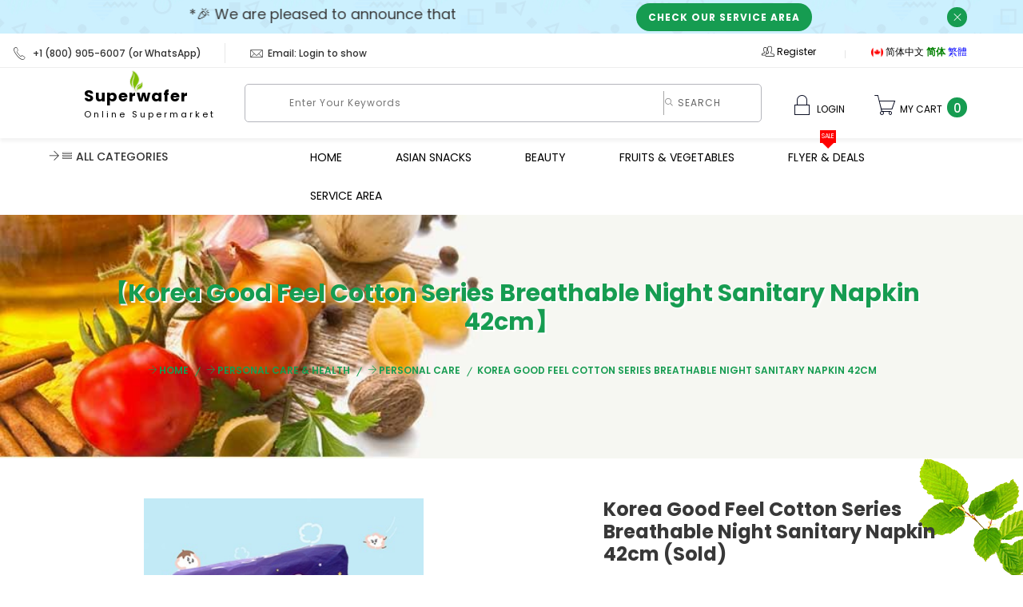

--- FILE ---
content_type: text/html; charset=UTF-8
request_url: https://www.superwafer.ca/en/product/12527/korea-good-feel-cotton-series-breathable-night-sanitary-napkin-42cm
body_size: 16175
content:
<!doctype html>
<html class="no-js" lang="en">
<head>
    <meta charset="utf-8">
    <meta http-equiv="x-ua-compatible" content="IE=edge">
    <title> Korea Good Feel Cotton Series Breathable Night Sanitary Napkin 42cm | Superwafer - Online Supermarket</title>
    <meta name="description"
          content="8PC">
    <meta name="viewport" content="width=device-width, initial-scale=1, maximum-scale=1, user-scalable=no">

    <!-- CSRF Token -->
    <meta name="csrf-token" content="sg8fcU2OCd4KTXEgfvuUfHnT63Rbe3Lww4HSrVjP">
    <!-- Favicon -->
    <link rel="shortcut icon" type="image/x-icon" href="https://www.superwafer.ca/assets/img/favicon.png">

    <!-- all css here -->
    <link rel="stylesheet" href="https://www.superwafer.ca/assets/css/bootstrap.min.css">
    <link rel="stylesheet" href="https://www.superwafer.ca/assets/css/magnific-popup.css">
    <link rel="stylesheet" href="https://www.superwafer.ca/assets/css/animate.css">
    <link rel="stylesheet" href="https://www.superwafer.ca/assets/css/owl.carousel.min.css">
    <link rel="stylesheet" href="https://www.superwafer.ca/assets/css/themify-icons.css">
    <link rel="stylesheet" href="https://www.superwafer.ca/assets/css/pe-icon-7-stroke.css">
    <link rel="stylesheet" href="https://www.superwafer.ca/assets/css/icofont.css">
    <link rel="stylesheet" href="https://www.superwafer.ca/assets/css/meanmenu.min.css">
    <link rel="stylesheet" href="https://www.superwafer.ca/assets/css/bundle.css">
    <link rel="stylesheet" href="https://www.superwafer.ca/assets/css/style.css?v=">
    <link rel="stylesheet" href="https://www.superwafer.ca/assets/css/tabbar.css?v=1.02">
    <link rel="stylesheet" href="https://www.superwafer.ca/assets/css/cart.css?v=">
    <link rel="stylesheet" href="https://www.superwafer.ca/assets/css/responsive.css?v=1.02">
    <link rel="stylesheet" href="https://cdnjs.cloudflare.com/ajax/libs/font-awesome/6.6.0/css/all.min.css">
    <link rel="stylesheet" href="https://www.superwafer.ca/assets/css/sweetalert2.min.css">



    <script src="https://www.superwafer.ca/assets/js//promise.min.js"></script>

    <!-- Global site tag (gtag.js) - Google Ads: 10951971169 -->
    <script async src="https://www.googletagmanager.com/gtag/js?id=AW-10951971169"></script>
    <script>
    window.dataLayer = window.dataLayer || [];
    function gtag(){dataLayer.push(arguments);}
    gtag('js', new Date());

    gtag('config', 'AW-10951971169');
    </script>

    <!-- Extra JS -->
        
    <script src="https://www.superwafer.ca/assets/js/vendor/modernizr-2.8.3.min.js"></script>
    <style >[wire\:loading], [wire\:loading\.delay], [wire\:loading\.inline-block], [wire\:loading\.inline], [wire\:loading\.block], [wire\:loading\.flex], [wire\:loading\.table], [wire\:loading\.grid], [wire\:loading\.inline-flex] {display: none;}[wire\:loading\.delay\.shortest], [wire\:loading\.delay\.shorter], [wire\:loading\.delay\.short], [wire\:loading\.delay\.long], [wire\:loading\.delay\.longer], [wire\:loading\.delay\.longest] {display:none;}[wire\:offline] {display: none;}[wire\:dirty]:not(textarea):not(input):not(select) {display: none;}input:-webkit-autofill, select:-webkit-autofill, textarea:-webkit-autofill {animation-duration: 50000s;animation-name: livewireautofill;}@keyframes livewireautofill { from {} }</style>
</head>


<body>
<!--[if lt IE 8]>
<p class="browserupgrade">You are using an <strong>outdated</strong> browser. Please <a href="http://browsehappy.com/">upgrade your browser</a> to improve your experience.</p>
<![endif]-->
<!-- header start -->
<!--Notification Section-->
<div class="">
        <div class="notification-section notification-section-padding notification-img">
            <div class="container-fluid">
                <div class="notification-wrapper">
                    <div class="notification-pera-graph" style="width:95%;max-width:500px;">
                        

                        <marquee direction="left" scrollamount="5" onMouseOut="this.start()" onMouseOver="this.stop()" style="margin-top: 7px;">
                            <h5>*🎉 We are pleased to announce that interprovincial mailing services for dry goods in Canada are now available. 🎉 Same-day free delivery for orders over $50 in most areas of Toronto ends at 5:00 PM EST! </h5>

                        </marquee>

                    </div>
                    <div class="notification-btn-close">
                        <div class="notification-btn notification-btn-2">
                            <a href="/area-of-service">Check Our Service Area</a>
                        </div>
                        <div class="notification-close notification-icon-2 notification-icon">
                            <button id="close-notification"><i class="pe-7s-close"></i></button>
                        </div>
                    </div>
                </div>
            </div>
        </div>
    </div>
<div class="header-top-wrapper-2 border-bottom-2">
    <div class="header-info-wrapper pl-200 pr-200">
        <div class="header-contact-info header-contact-info2 ">
            <ul>
                <li><i class="pe-7s-call"></i> +1 (800) 905-6007 (or WhatsApp) </li>
                                                <li><i class="pe-7s-mail"></i><a id="email" href="https://www.superwafer.ca/en/login">Email: Login to show</a></li>
                            </ul>
        </div>
        <div class="electronics-login-register">
            <ul>


                <!-- Authentication Links -->
                                    <li class="nav-item d-lg-none">
                        <a class="nav-link" href="https://www.superwafer.ca/en/login"><i class="pe-7s-lock"></i> Login</a>
                    </li>
                                            <li class="nav-item">
                            <a class="nav-link" href="https://www.superwafer.ca/en/register"><i class="pe-7s-users"></i> Register</a>
                        </li>
                                    
                                                                                                <li>
                            <a rel="alternate" hreflang="zh" href="https://www.superwafer.ca/zh/product/12527/korea-good-feel-cotton-series-breathable-night-sanitary-napkin-42cm">
                                <img src="https://www.superwafer.ca/assets/img/canada-flag.png" width="15" alt="canada-flag">  简体中文
                            </a>
                        </li>
                                                    <a onClick="javascript:zh_tran('s');" href="https://www.superwafer.ca/zh/product/12527/korea-good-feel-cotton-series-breathable-night-sanitary-napkin-42cm" class="zh_click" id="zh_click_s">简体</a>
                <a onClick="javascript:zh_tran('t');" href="https://www.superwafer.ca/zh/product/12527/korea-good-feel-cotton-series-breathable-night-sanitary-napkin-42cm" class="zh_click" id="zh_click_t">繁體</a>
            </ul>
        </div>
    </div>
</div>
<header class="sticky-top" style="z-index: 100;">

    <div class="clearfix header-bottom ptb-20">
        <div class="header-bottom-wrapper pr-200 pl-200">
            <div class="logo-3">
                <div class="main-logo">
                    <a href="https://www.superwafer.ca"><strong>Superwafer<img src="https://www.superwafer.ca/assets/img/favicon.png" alt="Superwafer"></strong>
                        <span style="font-size:11px;" class="medium-font d-none d-md-block">Online Supermarket</span>
                    </a>
                </div>
            </div>
            <div class="categories-search-wrapper categories-search-wrapper2">

                <div class="categories-wrapper">
                    <form action="https://www.superwafer.ca/en/products/search" method="GET">
                        <input type="hidden" name="_token" value="sg8fcU2OCd4KTXEgfvuUfHnT63Rbe3Lww4HSrVjP">                        <input name="query" placeholder="Enter Your Keywords" type="text" value="" required>
                        <button type="submit"> <i class="pe-7s-search"></i> Search </button>
                    </form>
                </div>
            </div>

            <!-- mobile memu -->
            <div class="header-cart-3 d-none d-lg-block">
    <!-- Authentication Links -->
                <a class="nav-link" href="https://www.superwafer.ca/en/login"><i class="pe-7s-lock"></i>Login</a>
        <ul class="cart-dropdown">

            <li class="text-center">
                <a class="cart-btn" href="https://www.superwafer.ca/en/login"><i class="pe-7s-cart"></i> Login</a>
            </li>
            <li class="cart-space">

            </li>
            <li class="text-center">
                <a class="cart-btn" href="https://www.superwafer.ca/en/register"><i class="pe-7s-users"></i> Register</a>
            </li>
            <br>
            <h5 class="text-center">Membership</h5>
            <img width="100%" src="https://www.superwafer.ca/assets/img/members/login-1.jpg" alt="">

        </ul>

    
</div>
<div class="header-cart-3 d-none d-lg-block">
    <a href="https://www.superwafer.ca/en/cart">
        <i class="pe-7s-cart"></i>My Cart
        <span id="totalQuantity">0</span>
    </a>
        <ul class="cart-dropdown">















            <li class="cart-space">
                <div class="cart-sub">
                    <h4>Subtotal:</h4>
                </div>
                <div class="cart-price">
                    <h4 class="subTotal" data-subtotal="0">CAD$0.00</h4>
                </div>
            </li>
            <li class="cart-btn-wrapper text-center">
                <a class="cd-default-btn" href="https://www.superwafer.ca/en/cart"><i class="pe-7s-cart"></i> view cart</a>

            </li>
        </ul>

</div>
            <!-- mobile memu -->
            <div class="mobile-menu-area mobile-menu-none-block electro-2-menu">
    <div class="mobile-menu">
        <nav id="mobile-menu-active">
            <ul class="menu-overflow">
                <li><a href="/">Home</a></li>










                <li><a href="/products/snacks">Asian Snacks</a></li>
                <li><a href="/products/personal-care">Beauty</a></li>
                <li><a href="/en/products/mystery-boxes">Flyer &amp; Deals</a></li>
                <li><a href="https://www.superwafer.ca/en/area-of-service">Service Area </a></li>
                <!-- <li><a href="https://www.superwafer.ca/en/pick-up">In-store Pick Up</a></li> -->
                <li><a href="https://www.superwafer.ca/en/contact-us">Contact Us</a></li>
                <li><a href="https://www.superwafer.ca/en/shops/create">Join Us</a></li>
            </ul>
        </nav>
    </div>
</div>
        </div>
    </div>


</header>
<div class="clearfix categori-menu-wrapper2">
    <div class="pl-200 pr-200">
        <div class="categori-style-2">
            <div class="category-heading-2">
                <h3><i class="ti-arrow-right bounce-right"></i> <i class="pe-7s-menu"></i> All Categories </h3>
                <div class="category-menu-list" style="display:none;">
                    <ul>
                                                    <li>
                                <a href="https://www.superwafer.ca/en/products/fruits-and-vegetables">
                                    <img alt="" src="https://www.superwafer.ca/assets/img/icon-img/fruits-and-vegetables.png">
                                    Fruits &amp; Vegetables<i class="pe-7s-angle-right"></i>                                 </a>
                                                                    <div class="category-menu-dropdown menu-dropdown2">
                                                                                    <div class="category-dropdown-style category-common2">
                                                <a href="https://www.superwafer.ca/en/products/fruits">
                                                    <h4 class="categories-subtitle">
                                                        Fruits
                                                    </h4>
                                                </a>
                                                <ul>
                                                                                                                                                                        <li><i class="ti-arrow-right"></i>
                                                                <a href="https://www.superwafer.ca/en/products/pomelo-grapefruit">
                                                                    Pomelo &amp; Grapefruit🍊
                                                                </a></li>
                                                                                                                    <li><i class="ti-arrow-right"></i>
                                                                <a href="https://www.superwafer.ca/en/products/packaged-fruits">
                                                                    Packaged Fruits
                                                                </a></li>
                                                                                                                    <li><i class="ti-arrow-right"></i>
                                                                <a href="https://www.superwafer.ca/en/products/frozen-fruits">
                                                                    Frozen Fruits
                                                                </a></li>
                                                                                                                    <li><i class="ti-arrow-right"></i>
                                                                <a href="https://www.superwafer.ca/en/products/apples">
                                                                    Apples🍎
                                                                </a></li>
                                                                                                                    <li><i class="ti-arrow-right"></i>
                                                                <a href="https://www.superwafer.ca/en/products/citrus">
                                                                    Citrus🍋
                                                                </a></li>
                                                                                                                    <li><i class="ti-arrow-right"></i>
                                                                <a href="https://www.superwafer.ca/en/products/berries">
                                                                    Berries/Cherries🍒
                                                                </a></li>
                                                                                                                    <li><i class="ti-arrow-right"></i>
                                                                <a href="https://www.superwafer.ca/en/products/pears">
                                                                    Pears🍐
                                                                </a></li>
                                                                                                                    <li><i class="ti-arrow-right"></i>
                                                                <a href="https://www.superwafer.ca/en/products/melons">
                                                                    Melons🍉
                                                                </a></li>
                                                                                                                    <li><i class="ti-arrow-right"></i>
                                                                <a href="https://www.superwafer.ca/en/products/grapes">
                                                                    Grapes🍇
                                                                </a></li>
                                                                                                                    <li><i class="ti-arrow-right"></i>
                                                                <a href="https://www.superwafer.ca/en/products/stonefruits">
                                                                    Stonefruits🍑
                                                                </a></li>
                                                                                                                    <li><i class="ti-arrow-right"></i>
                                                                <a href="https://www.superwafer.ca/en/products/tropical-fruits">
                                                                    Tropical Fruits🍍
                                                                </a></li>
                                                                                                                    <li><i class="ti-arrow-right"></i>
                                                                <a href="https://www.superwafer.ca/en/products/seasonal-fruits">
                                                                    Seasonal Fruits🥝
                                                                </a></li>
                                                                                                                                                            </ul>
                                            </div>
                                                                                    <div class="category-dropdown-style category-common2">
                                                <a href="https://www.superwafer.ca/en/products/vegetables">
                                                    <h4 class="categories-subtitle">
                                                        Vegetables
                                                    </h4>
                                                </a>
                                                <ul>
                                                                                                                                                                        <li><i class="ti-arrow-right"></i>
                                                                <a href="https://www.superwafer.ca/en/products/legume-and-others">
                                                                    Legume &amp; Others🫛
                                                                </a></li>
                                                                                                                    <li><i class="ti-arrow-right"></i>
                                                                <a href="https://www.superwafer.ca/en/products/salad-kits">
                                                                    Salad Kits🥗
                                                                </a></li>
                                                                                                                    <li><i class="ti-arrow-right"></i>
                                                                <a href="https://www.superwafer.ca/en/products/cucumbers-and-cucurbits">
                                                                    🫒Cucumbers🥒 &amp; Cucurbits🍆
                                                                </a></li>
                                                                                                                    <li><i class="ti-arrow-right"></i>
                                                                <a href="https://www.superwafer.ca/en/products/packaged-vegetables">
                                                                    Packaged Vegetables
                                                                </a></li>
                                                                                                                    <li><i class="ti-arrow-right"></i>
                                                                <a href="https://www.superwafer.ca/en/products/leafy-vegetables">
                                                                    🥦Leafy Vegetables🥬
                                                                </a></li>
                                                                                                                    <li><i class="ti-arrow-right"></i>
                                                                <a href="https://www.superwafer.ca/en/products/carrot-and-corn">
                                                                    Carrot🥕 &amp; Corn🌽
                                                                </a></li>
                                                                                                                    <li><i class="ti-arrow-right"></i>
                                                                <a href="https://www.superwafer.ca/en/products/ginger-and-garlic-and-onions">
                                                                    Ginger🫚 &amp; Garlic &amp; Onions🧅
                                                                </a></li>
                                                                                                                    <li><i class="ti-arrow-right"></i>
                                                                <a href="https://www.superwafer.ca/en/products/tomatoes">
                                                                    Tomatoes🍅
                                                                </a></li>
                                                                                                                    <li><i class="ti-arrow-right"></i>
                                                                <a href="https://www.superwafer.ca/en/products/mushrooms">
                                                                    Mushrooms🍄
                                                                </a></li>
                                                                                                                    <li><i class="ti-arrow-right"></i>
                                                                <a href="https://www.superwafer.ca/en/products/potatoes-and-yams">
                                                                    Potatoes🥔 &amp; Yams🍠
                                                                </a></li>
                                                                                                                    <li><i class="ti-arrow-right"></i>
                                                                <a href="https://www.superwafer.ca/en/products/herbs">
                                                                    Herbs🌿 
                                                                </a></li>
                                                                                                                    <li><i class="ti-arrow-right"></i>
                                                                <a href="https://www.superwafer.ca/en/products/peppers">
                                                                    🫑Peppers🌶️
                                                                </a></li>
                                                                                                                                                            </ul>
                                            </div>
                                                                            </div>
                                                            </li>
                                                    <li>
                                <a href="https://www.superwafer.ca/en/products/meat-and-seafood">
                                    <img alt="" src="https://www.superwafer.ca/assets/img/icon-img/meat-and-seafood.png">
                                    Meat &amp; Seafood<i class="pe-7s-angle-right"></i>                                 </a>
                                                                    <div class="category-menu-dropdown menu-dropdown3">
                                                                                    <div class="category-dropdown-style category-common3">
                                                <a href="https://www.superwafer.ca/en/products/meats">
                                                    <h4 class="categories-subtitle">
                                                        Meats
                                                    </h4>
                                                </a>
                                                <ul>
                                                                                                                                                                        <li><i class="ti-arrow-right"></i>
                                                                <a href="https://www.superwafer.ca/en/products/lamb">
                                                                    Lamb🍖
                                                                </a></li>
                                                                                                                    <li><i class="ti-arrow-right"></i>
                                                                <a href="https://www.superwafer.ca/en/products/pork">
                                                                    Pork🥓
                                                                </a></li>
                                                                                                                    <li><i class="ti-arrow-right"></i>
                                                                <a href="https://www.superwafer.ca/en/products/beef-and-veal">
                                                                    Beef and Veal🥩
                                                                </a></li>
                                                                                                                    <li><i class="ti-arrow-right"></i>
                                                                <a href="https://www.superwafer.ca/en/products/game-meats-and-fowl">
                                                                    Game Meats and Fowl🍗
                                                                </a></li>
                                                                                                                    <li><i class="ti-arrow-right"></i>
                                                                <a href="https://www.superwafer.ca/en/products/prepped-and-marinated">
                                                                    Prepped and Marinated
                                                                </a></li>
                                                                                                                    <li><i class="ti-arrow-right"></i>
                                                                <a href="https://www.superwafer.ca/en/products/alternatives">
                                                                    Alternatives
                                                                </a></li>
                                                                                                                    <li><i class="ti-arrow-right"></i>
                                                                <a href="https://www.superwafer.ca/en/products/hot-dogs-and-sausages">
                                                                    Hot Dogs &amp; Sausages
                                                                </a></li>
                                                                                                                                                            </ul>
                                            </div>
                                                                                    <div class="category-dropdown-style category-common3">
                                                <a href="https://www.superwafer.ca/en/products/seafood">
                                                    <h4 class="categories-subtitle">
                                                        Seafood
                                                    </h4>
                                                </a>
                                                <ul>
                                                                                                                                                                        <li><i class="ti-arrow-right"></i>
                                                                <a href="https://www.superwafer.ca/en/products/fish-fillets">
                                                                    Fish Fillets🍣
                                                                </a></li>
                                                                                                                    <li><i class="ti-arrow-right"></i>
                                                                <a href="https://www.superwafer.ca/en/products/packaged-seafood">
                                                                    Packaged Seafood
                                                                </a></li>
                                                                                                                    <li><i class="ti-arrow-right"></i>
                                                                <a href="https://www.superwafer.ca/en/products/other-seafood">
                                                                    Other Seafood
                                                                </a></li>
                                                                                                                    <li><i class="ti-arrow-right"></i>
                                                                <a href="https://www.superwafer.ca/en/products/fish">
                                                                    Fish🐟
                                                                </a></li>
                                                                                                                    <li><i class="ti-arrow-right"></i>
                                                                <a href="https://www.superwafer.ca/en/products/shrimps-and-lobsters">
                                                                    Shrimps &amp; Lobsters🦐
                                                                </a></li>
                                                                                                                    <li><i class="ti-arrow-right"></i>
                                                                <a href="https://www.superwafer.ca/en/products/crabs">
                                                                    Crabs🦀️
                                                                </a></li>
                                                                                                                    <li><i class="ti-arrow-right"></i>
                                                                <a href="https://www.superwafer.ca/en/products/shellfish-and-squid">
                                                                     Shellfish🦪 &amp; Squid🐙
                                                                </a></li>
                                                                                                                                                            </ul>
                                            </div>
                                                                                    <div class="category-dropdown-style category-common3">
                                                <a href="https://www.superwafer.ca/en/products/festivals">
                                                    <h4 class="categories-subtitle">
                                                        Hot Pot Season
                                                    </h4>
                                                </a>
                                                <ul>
                                                                                                                                                                        <li><i class="ti-arrow-right"></i>
                                                                <a href="https://www.superwafer.ca/en/products/hot-pot-meat-meat-balls">
                                                                    Hot Pot Meat &amp; Meat Balls
                                                                </a></li>
                                                                                                                    <li><i class="ti-arrow-right"></i>
                                                                <a href="https://www.superwafer.ca/en/products/hot-pot-soup-base">
                                                                    Hot Pot Soup Base
                                                                </a></li>
                                                                                                                    <li><i class="ti-arrow-right"></i>
                                                                <a href="https://www.superwafer.ca/en/products/hot-pot-vegetables">
                                                                    Hot Pot Vegetables
                                                                </a></li>
                                                                                                                    <li><i class="ti-arrow-right"></i>
                                                                <a href="https://www.superwafer.ca/en/products/hot-pot-tofu-vegan">
                                                                    Hot Pot Tofu &amp; Vegan
                                                                </a></li>
                                                                                                                    <li><i class="ti-arrow-right"></i>
                                                                <a href="https://www.superwafer.ca/en/products/hot-pot-seafood-fish-balls">
                                                                    Hot Pot Seafood &amp; Fish Balls
                                                                </a></li>
                                                                                                                    <li><i class="ti-arrow-right"></i>
                                                                <a href="https://www.superwafer.ca/en/products/hot-pot-seasoning">
                                                                    Hot Pot Seasoning
                                                                </a></li>
                                                                                                                                                            </ul>
                                            </div>
                                                                            </div>
                                                            </li>
                                                    <li>
                                <a href="https://www.superwafer.ca/en/products/snack-and-beverages">
                                    <img alt="" src="https://www.superwafer.ca/assets/img/icon-img/snack-and-beverages.png">
                                    Snack &amp; Beverages<i class="pe-7s-angle-right"></i>                                 </a>
                                                                    <div class="category-menu-dropdown menu-dropdown3">
                                                                                    <div class="category-dropdown-style category-common3">
                                                <a href="https://www.superwafer.ca/en/products/snacks">
                                                    <h4 class="categories-subtitle">
                                                        Snacks
                                                    </h4>
                                                </a>
                                                <ul>
                                                                                                                                                                        <li><i class="ti-arrow-right"></i>
                                                                <a href="https://www.superwafer.ca/en/products/chips-popcorns-and-crackers">
                                                                    Chips, Popcorns and Crackers
                                                                </a></li>
                                                                                                                    <li><i class="ti-arrow-right"></i>
                                                                <a href="https://www.superwafer.ca/en/products/cookies-and-cakes">
                                                                    Cookies &amp; Cakes
                                                                </a></li>
                                                                                                                    <li><i class="ti-arrow-right"></i>
                                                                <a href="https://www.superwafer.ca/en/products/meat-snacks-and-others">
                                                                    Meat Snacks &amp; Others
                                                                </a></li>
                                                                                                                    <li><i class="ti-arrow-right"></i>
                                                                <a href="https://www.superwafer.ca/en/products/jerky-spicy-gluten-and-beancurd">
                                                                    Jerky, Spicy Gluten &amp; Beancurd
                                                                </a></li>
                                                                                                                    <li><i class="ti-arrow-right"></i>
                                                                <a href="https://www.superwafer.ca/en/products/japanese-snacks">
                                                                    Japanese Snacks
                                                                </a></li>
                                                                                                                    <li><i class="ti-arrow-right"></i>
                                                                <a href="https://www.superwafer.ca/en/products/jelly">
                                                                    Jelly &amp; Candy
                                                                </a></li>
                                                                                                                    <li><i class="ti-arrow-right"></i>
                                                                <a href="https://www.superwafer.ca/en/products/seaweed-and-dried-seafoods">
                                                                    Seaweed &amp; Dried Seafoods
                                                                </a></li>
                                                                                                                    <li><i class="ti-arrow-right"></i>
                                                                <a href="https://www.superwafer.ca/en/products/nuts-seeds-and-dried-fruits">
                                                                    Nuts, Seeds &amp; Dried Fruits
                                                                </a></li>
                                                                                                                                                            </ul>
                                            </div>
                                                                                    <div class="category-dropdown-style category-common3">
                                                <a href="https://www.superwafer.ca/en/products/beverages">
                                                    <h4 class="categories-subtitle">
                                                        Beverages
                                                    </h4>
                                                </a>
                                                <ul>
                                                                                                                                                                        <li><i class="ti-arrow-right"></i>
                                                                <a href="https://www.superwafer.ca/en/products/tea-and-herbal">
                                                                    Tea &amp; Herbal
                                                                </a></li>
                                                                                                                    <li><i class="ti-arrow-right"></i>
                                                                <a href="https://www.superwafer.ca/en/products/soft-drink">
                                                                    Soft Drink
                                                                </a></li>
                                                                                                                    <li><i class="ti-arrow-right"></i>
                                                                <a href="https://www.superwafer.ca/en/products/coffee">
                                                                    Coffee
                                                                </a></li>
                                                                                                                    <li><i class="ti-arrow-right"></i>
                                                                <a href="https://www.superwafer.ca/en/products/beer-wine-and-others">
                                                                    Other drinks
                                                                </a></li>
                                                                                                                    <li><i class="ti-arrow-right"></i>
                                                                <a href="https://www.superwafer.ca/en/products/juices">
                                                                    Juices
                                                                </a></li>
                                                                                                                    <li><i class="ti-arrow-right"></i>
                                                                <a href="https://www.superwafer.ca/en/products/bottled-water">
                                                                    Bottled Water
                                                                </a></li>
                                                                                                                                                            </ul>
                                            </div>
                                                                                    <div class="category-dropdown-style category-common3">
                                                <a href="https://www.superwafer.ca/en/products/instant-noodle">
                                                    <h4 class="categories-subtitle">
                                                        Instant Noodle
                                                    </h4>
                                                </a>
                                                <ul>
                                                                                                                                                                        <li><i class="ti-arrow-right"></i>
                                                                <a href="https://www.superwafer.ca/en/products/pickled-vegetables">
                                                                    Pickled Vegetables
                                                                </a></li>
                                                                                                                                                            </ul>
                                            </div>
                                                                            </div>
                                                            </li>
                                                    <li>
                                <a href="https://www.superwafer.ca/en/products/daily-food">
                                    <img alt="" src="https://www.superwafer.ca/assets/img/icon-img/daily-food.png">
                                    Daily Food<i class="pe-7s-angle-right"></i>                                 </a>
                                                                    <div class="category-menu-dropdown menu-dropdown3">
                                                                                    <div class="category-dropdown-style category-common3">
                                                <a href="https://www.superwafer.ca/en/products/yummybreakfast">
                                                    <h4 class="categories-subtitle">
                                                        Yummy Breakfast
                                                    </h4>
                                                </a>
                                                <ul>
                                                                                                                                                                        <li><i class="ti-arrow-right"></i>
                                                                <a href="https://www.superwafer.ca/en/products/toasts-and-breads">
                                                                    Toasts &amp; Breads
                                                                </a></li>
                                                                                                                    <li><i class="ti-arrow-right"></i>
                                                                <a href="https://www.superwafer.ca/en/products/frozen-handmade-dim-sum">
                                                                    Frozen Handmade Dim Sum
                                                                </a></li>
                                                                                                                    <li><i class="ti-arrow-right"></i>
                                                                <a href="https://www.superwafer.ca/en/products/buns-and-rolls">
                                                                    Buns &amp; Rolls
                                                                </a></li>
                                                                                                                    <li><i class="ti-arrow-right"></i>
                                                                <a href="https://www.superwafer.ca/en/products/desserts-cookies">
                                                                    Desserts, Cookies
                                                                </a></li>
                                                                                                                    <li><i class="ti-arrow-right"></i>
                                                                <a href="https://www.superwafer.ca/en/products/chinese-baked-goods">
                                                                    Chinese Baked Goods
                                                                </a></li>
                                                                                                                    <li><i class="ti-arrow-right"></i>
                                                                <a href="https://www.superwafer.ca/en/products/puffs-tarts-pastries">
                                                                    Puffs, Tarts, Pastries
                                                                </a></li>
                                                                                                                    <li><i class="ti-arrow-right"></i>
                                                                <a href="https://www.superwafer.ca/en/products/baked-goods">
                                                                    Baked Goods
                                                                </a></li>
                                                                                                                    <li><i class="ti-arrow-right"></i>
                                                                <a href="https://www.superwafer.ca/en/products/other-pantry">
                                                                    Other Pantry
                                                                </a></li>
                                                                                                                    <li><i class="ti-arrow-right"></i>
                                                                <a href="https://www.superwafer.ca/en/products/dessert">
                                                                    Dessert
                                                                </a></li>
                                                                                                                    <li><i class="ti-arrow-right"></i>
                                                                <a href="https://www.superwafer.ca/en/products/dim-sum">
                                                                    Supermarket&#039;s Deli
                                                                </a></li>
                                                                                                                    <li><i class="ti-arrow-right"></i>
                                                                <a href="https://www.superwafer.ca/en/products/deli-meat">
                                                                    Deli Meat
                                                                </a></li>
                                                                                                                                                            </ul>
                                            </div>
                                                                                    <div class="category-dropdown-style category-common3">
                                                <a href="https://www.superwafer.ca/en/products/dried-food">
                                                    <h4 class="categories-subtitle">
                                                        Dried Food
                                                    </h4>
                                                </a>
                                                <ul>
                                                                                                                                                                        <li><i class="ti-arrow-right"></i>
                                                                <a href="https://www.superwafer.ca/en/products/dried-fruits">
                                                                    Dried Fruits
                                                                </a></li>
                                                                                                                    <li><i class="ti-arrow-right"></i>
                                                                <a href="https://www.superwafer.ca/en/products/noddle-and-pasta">
                                                                    Noodle &amp; Pasta
                                                                </a></li>
                                                                                                                    <li><i class="ti-arrow-right"></i>
                                                                <a href="https://www.superwafer.ca/en/products/rice-and-grains">
                                                                    Rice, Grains, Cereals
                                                                </a></li>
                                                                                                                    <li><i class="ti-arrow-right"></i>
                                                                <a href="https://www.superwafer.ca/en/products/dried-seafood-and-seaweed">
                                                                    Dried Preserved Goods 
                                                                </a></li>
                                                                                                                    <li><i class="ti-arrow-right"></i>
                                                                <a href="https://www.superwafer.ca/en/products/dried-fruit-vegetables">
                                                                    Dried Fruit, Vegetables, others
                                                                </a></li>
                                                                                                                                                            </ul>
                                            </div>
                                                                                    <div class="category-dropdown-style category-common3">
                                                <a href="https://www.superwafer.ca/en/products/eggs-and-dairy">
                                                    <h4 class="categories-subtitle">
                                                        Eggs &amp; Dairy
                                                    </h4>
                                                </a>
                                                <ul>
                                                                                                                                                                        <li><i class="ti-arrow-right"></i>
                                                                <a href="https://www.superwafer.ca/en/products/eggs">
                                                                    Eggs
                                                                </a></li>
                                                                                                                    <li><i class="ti-arrow-right"></i>
                                                                <a href="https://www.superwafer.ca/en/products/milk-and-yogurt">
                                                                    Milk &amp; Yogurt
                                                                </a></li>
                                                                                                                    <li><i class="ti-arrow-right"></i>
                                                                <a href="https://www.superwafer.ca/en/products/soybean-goods">
                                                                    Soybean Goods
                                                                </a></li>
                                                                                                                    <li><i class="ti-arrow-right"></i>
                                                                <a href="https://www.superwafer.ca/en/products/cheese-butter-margarine">
                                                                    Cheese, Butter, Margarine
                                                                </a></li>
                                                                                                                                                            </ul>
                                            </div>
                                                                            </div>
                                                            </li>
                                                    <li>
                                <a href="https://www.superwafer.ca/en/products/personal-care-and-health">
                                    <img alt="" src="https://www.superwafer.ca/assets/img/icon-img/personal-care-and-health.png">
                                    Personal Care &amp; Health<i class="pe-7s-angle-right"></i>                                 </a>
                                                                    <div class="category-menu-dropdown menu-dropdown2">
                                                                                    <div class="category-dropdown-style category-common2">
                                                <a href="https://www.superwafer.ca/en/products/personal-care">
                                                    <h4 class="categories-subtitle">
                                                        Personal Care
                                                    </h4>
                                                </a>
                                                <ul>
                                                                                                                                                                        <li><i class="ti-arrow-right"></i>
                                                                <a href="https://www.superwafer.ca/en/products/skin-care">
                                                                    Baby Products
                                                                </a></li>
                                                                                                                    <li><i class="ti-arrow-right"></i>
                                                                <a href="https://www.superwafer.ca/en/products/hair-care">
                                                                    Hair &amp; Body Care
                                                                </a></li>
                                                                                                                    <li><i class="ti-arrow-right"></i>
                                                                <a href="https://www.superwafer.ca/en/products/body-care">
                                                                    Lips, Neck, Hands &amp; Feet Care
                                                                </a></li>
                                                                                                                    <li><i class="ti-arrow-right"></i>
                                                                <a href="https://www.superwafer.ca/en/products/oral-hygiene">
                                                                    Oral Hygiene
                                                                </a></li>
                                                                                                                    <li><i class="ti-arrow-right"></i>
                                                                <a href="https://www.superwafer.ca/en/products/beauty-appliance">
                                                                    Facial Masks
                                                                </a></li>
                                                                                                                    <li><i class="ti-arrow-right"></i>
                                                                <a href="https://www.superwafer.ca/en/products/other-personal-care">
                                                                    Adults
                                                                </a></li>
                                                                                                                    <li><i class="ti-arrow-right"></i>
                                                                <a href="https://www.superwafer.ca/en/products/air-freight-japanese-beauty-supplies">
                                                                    Japanese Beauty Supplies
                                                                </a></li>
                                                                                                                    <li><i class="ti-arrow-right"></i>
                                                                <a href="https://www.superwafer.ca/en/products/korean-beauty-supplies">
                                                                    Korean Beauty Supplies
                                                                </a></li>
                                                                                                                    <li><i class="ti-arrow-right"></i>
                                                                <a href="https://www.superwafer.ca/en/products/chinese-beauty-supplies">
                                                                    Chinese Beauty Supplies
                                                                </a></li>
                                                                                                                    <li><i class="ti-arrow-right"></i>
                                                                <a href="https://www.superwafer.ca/en/products/estee-lauder">
                                                                    Estee Lauder
                                                                </a></li>
                                                                                                                                                            </ul>
                                            </div>
                                                                                    <div class="category-dropdown-style category-common2">
                                                <a href="https://www.superwafer.ca/en/products/health-care">
                                                    <h4 class="categories-subtitle">
                                                        Health Care
                                                    </h4>
                                                </a>
                                                <ul>
                                                                                                                                                                        <li><i class="ti-arrow-right"></i>
                                                                <a href="https://www.superwafer.ca/en/products/muscles-joints-and-pain-relief">
                                                                    Muscles, Joints &amp; Pain Relief
                                                                </a></li>
                                                                                                                                                            </ul>
                                            </div>
                                                                            </div>
                                                            </li>
                                                    <li>
                                <a href="https://www.superwafer.ca/en/products/household">
                                    <img alt="" src="https://www.superwafer.ca/assets/img/icon-img/household.png">
                                    Household<i class="pe-7s-angle-right"></i>                                 </a>
                                                                    <div class="category-menu-dropdown menu-dropdown2">
                                                                                    <div class="category-dropdown-style category-common2">
                                                <a href="https://www.superwafer.ca/en/products/houseware">
                                                    <h4 class="categories-subtitle">
                                                        Houseware
                                                    </h4>
                                                </a>
                                                <ul>
                                                                                                                                                                        <li><i class="ti-arrow-right"></i>
                                                                <a href="https://www.superwafer.ca/en/products/kitchen">
                                                                    Kitchen
                                                                </a></li>
                                                                                                                    <li><i class="ti-arrow-right"></i>
                                                                <a href="https://www.superwafer.ca/en/products/home">
                                                                    Home
                                                                </a></li>
                                                                                                                    <li><i class="ti-arrow-right"></i>
                                                                <a href="https://www.superwafer.ca/en/products/textiles">
                                                                    Pot
                                                                </a></li>
                                                                                                                    <li><i class="ti-arrow-right"></i>
                                                                <a href="https://www.superwafer.ca/en/products/accessories">
                                                                    Accessories
                                                                </a></li>
                                                                                                                    <li><i class="ti-arrow-right"></i>
                                                                <a href="https://www.superwafer.ca/en/products/dish-soap">
                                                                    Dish Soap
                                                                </a></li>
                                                                                                                    <li><i class="ti-arrow-right"></i>
                                                                <a href="https://www.superwafer.ca/en/products/laundry">
                                                                    Laundry
                                                                </a></li>
                                                                                                                    <li><i class="ti-arrow-right"></i>
                                                                <a href="https://www.superwafer.ca/en/products/toilet-and-plumbing%20">
                                                                    Toilet &amp; Plumbing
                                                                </a></li>
                                                                                                                    <li><i class="ti-arrow-right"></i>
                                                                <a href="https://www.superwafer.ca/en/products/sense-and-air-freasher">
                                                                    Sense &amp; Air Freasher
                                                                </a></li>
                                                                                                                                                            </ul>
                                            </div>
                                                                                    <div class="category-dropdown-style category-common2">
                                                <a href="https://www.superwafer.ca/en/products/stationery-and-others">
                                                    <h4 class="categories-subtitle">
                                                        Stationery &amp; Others
                                                    </h4>
                                                </a>
                                                <ul>
                                                                                                                                                                        <li><i class="ti-arrow-right"></i>
                                                                <a href="https://www.superwafer.ca/en/products/hair-accessories">
                                                                    Hair Accessories
                                                                </a></li>
                                                                                                                    <li><i class="ti-arrow-right"></i>
                                                                <a href="https://www.superwafer.ca/en/products/earrings">
                                                                    Earrings
                                                                </a></li>
                                                                                                                    <li><i class="ti-arrow-right"></i>
                                                                <a href="https://www.superwafer.ca/en/products/stationeries">
                                                                    Stationeries
                                                                </a></li>
                                                                                                                                                            </ul>
                                            </div>
                                                                            </div>
                                                            </li>
                                                    <li>
                                <a href="https://www.superwafer.ca/en/products/others-pantry-others">
                                    <img alt="" src="https://www.superwafer.ca/assets/img/icon-img/others-pantry-others.png">
                                    Pantry &amp; Others<i class="pe-7s-angle-right"></i>                                 </a>
                                                                    <div class="category-menu-dropdown menu-dropdown4">
                                                                                    <div class="category-dropdown-style category-common4">
                                                <a href="https://www.superwafer.ca/en/products/frozen-food">
                                                    <h4 class="categories-subtitle">
                                                        Frozen Food
                                                    </h4>
                                                </a>
                                                <ul>
                                                                                                                                                                        <li><i class="ti-arrow-right"></i>
                                                                <a href="https://www.superwafer.ca/en/products/frozen-seafood">
                                                                    Frozen Seafood
                                                                </a></li>
                                                                                                                    <li><i class="ti-arrow-right"></i>
                                                                <a href="https://www.superwafer.ca/en/products/frozen-vegetables">
                                                                    Frozen Vegetables
                                                                </a></li>
                                                                                                                    <li><i class="ti-arrow-right"></i>
                                                                <a href="https://www.superwafer.ca/en/products/frozen-appetizers-and-ice-cream">
                                                                    Frozen Appetizers &amp; Ice cream
                                                                </a></li>
                                                                                                                    <li><i class="ti-arrow-right"></i>
                                                                <a href="https://www.superwafer.ca/en/products/frozen-meal-and-seafood">
                                                                    Frozen Meat &amp; Seafood
                                                                </a></li>
                                                                                                                    <li><i class="ti-arrow-right"></i>
                                                                <a href="https://www.superwafer.ca/en/products/frozen-meals">
                                                                    Frozen Meals
                                                                </a></li>
                                                                                                                    <li><i class="ti-arrow-right"></i>
                                                                <a href="https://www.superwafer.ca/en/products/frozen-bakery-and-dessert">
                                                                    Frozen Bakery &amp; Dessert
                                                                </a></li>
                                                                                                                    <li><i class="ti-arrow-right"></i>
                                                                <a href="https://www.superwafer.ca/en/products/frozen-pizza-noddle">
                                                                    Frozen Pizza, Noddle
                                                                </a></li>
                                                                                                                    <li><i class="ti-arrow-right"></i>
                                                                <a href="https://www.superwafer.ca/en/products/frozen-products">
                                                                    Frozen Products
                                                                </a></li>
                                                                                                                                                            </ul>
                                            </div>
                                                                                    <div class="category-dropdown-style category-common4">
                                                <a href="https://www.superwafer.ca/en/products/pantry">
                                                    <h4 class="categories-subtitle">
                                                        Pantry
                                                    </h4>
                                                </a>
                                                <ul>
                                                                                                                                                                        <li><i class="ti-arrow-right"></i>
                                                                <a href="https://www.superwafer.ca/en/products/sauces">
                                                                    Sauces
                                                                </a></li>
                                                                                                                    <li><i class="ti-arrow-right"></i>
                                                                <a href="https://www.superwafer.ca/en/products/spicy-sauces">
                                                                    Spicy Sauces
                                                                </a></li>
                                                                                                                    <li><i class="ti-arrow-right"></i>
                                                                <a href="https://www.superwafer.ca/en/products/seasoning-spices-sugar">
                                                                    Seasoning, Spices &amp; Sugar
                                                                </a></li>
                                                                                                                    <li><i class="ti-arrow-right"></i>
                                                                <a href="https://www.superwafer.ca/en/products/cooking-baking-ads">
                                                                    Cooking &amp; Baking Ads
                                                                </a></li>
                                                                                                                    <li><i class="ti-arrow-right"></i>
                                                                <a href="https://www.superwafer.ca/en/products/cooking-oil">
                                                                    Cooking Oil
                                                                </a></li>
                                                                                                                                                            </ul>
                                            </div>
                                                                                    <div class="category-dropdown-style category-common4">
                                                <a href="https://www.superwafer.ca/en/products/canned-and-jarred">
                                                    <h4 class="categories-subtitle">
                                                        Canned &amp; Jarred
                                                    </h4>
                                                </a>
                                                <ul>
                                                                                                                                                                        <li><i class="ti-arrow-right"></i>
                                                                <a href="https://www.superwafer.ca/en/products/canned-and-jarred-vegetables">
                                                                    Canned &amp; Jarred Vegetables
                                                                </a></li>
                                                                                                                    <li><i class="ti-arrow-right"></i>
                                                                <a href="https://www.superwafer.ca/en/products/canned-meals-and-beans">
                                                                    Canned Meals &amp; Beans
                                                                </a></li>
                                                                                                                    <li><i class="ti-arrow-right"></i>
                                                                <a href="https://www.superwafer.ca/en/products/soup-broth-and-bouillon">
                                                                    Soup, Broth &amp; Bouillon
                                                                </a></li>
                                                                                                                    <li><i class="ti-arrow-right"></i>
                                                                <a href="https://www.superwafer.ca/en/products/fruit-and-dessert">
                                                                    Fruit &amp; Dessert
                                                                </a></li>
                                                                                                                    <li><i class="ti-arrow-right"></i>
                                                                <a href="https://www.superwafer.ca/en/products/canned-seafood-and-meat">
                                                                    Canned Seafood &amp; Meat
                                                                </a></li>
                                                                                                                    <li><i class="ti-arrow-right"></i>
                                                                <a href="https://www.superwafer.ca/en/products/preserved-and-others">
                                                                    Preserved Canned &amp; others
                                                                </a></li>
                                                                                                                                                            </ul>
                                            </div>
                                                                                    <div class="category-dropdown-style category-common4">
                                                <a href="https://www.superwafer.ca/en/products/mystery-boxes">
                                                    <h4 class="categories-subtitle">
                                                        Hot Deals
                                                    </h4>
                                                </a>
                                                <ul>
                                                                                                                                                                        <li><i class="ti-arrow-right"></i>
                                                                <a href="https://www.superwafer.ca/en/products/limited-time-deals">
                                                                    Limited-Time Deals
                                                                </a></li>
                                                                                                                    <li><i class="ti-arrow-right"></i>
                                                                <a href="https://www.superwafer.ca/en/products/on-sale-vegetable">
                                                                    On Sale Vegetables
                                                                </a></li>
                                                                                                                    <li><i class="ti-arrow-right"></i>
                                                                <a href="https://www.superwafer.ca/en/products/on-sale-fruit">
                                                                    On Sale Fruit
                                                                </a></li>
                                                                                                                    <li><i class="ti-arrow-right"></i>
                                                                <a href="https://www.superwafer.ca/en/products/on-sale-seafood">
                                                                    On Sale Seafood
                                                                </a></li>
                                                                                                                    <li><i class="ti-arrow-right"></i>
                                                                <a href="https://www.superwafer.ca/en/products/on-sale-meat">
                                                                    On Sale Meat
                                                                </a></li>
                                                                                                                    <li><i class="ti-arrow-right"></i>
                                                                <a href="https://www.superwafer.ca/en/products/on-sale-frozen">
                                                                    On Sale Frozen
                                                                </a></li>
                                                                                                                    <li><i class="ti-arrow-right"></i>
                                                                <a href="https://www.superwafer.ca/en/products/on-sale-instant-foods">
                                                                    On Sale Instant Foods
                                                                </a></li>
                                                                                                                    <li><i class="ti-arrow-right"></i>
                                                                <a href="https://www.superwafer.ca/en/products/on-sale-snacks">
                                                                    On Sale Snacks
                                                                </a></li>
                                                                                                                    <li><i class="ti-arrow-right"></i>
                                                                <a href="https://www.superwafer.ca/en/products/on-sale-beverages">
                                                                    On Sale Beverages
                                                                </a></li>
                                                                                                                    <li><i class="ti-arrow-right"></i>
                                                                <a href="https://www.superwafer.ca/en/products/on-sale-refrigerated-goods">
                                                                    On Sale Refrigerated Goods
                                                                </a></li>
                                                                                                                    <li><i class="ti-arrow-right"></i>
                                                                <a href="https://www.superwafer.ca/en/products/on-sale-seasoning">
                                                                    On Sale Seasoning
                                                                </a></li>
                                                                                                                    <li><i class="ti-arrow-right"></i>
                                                                <a href="https://www.superwafer.ca/en/products/on-sale-dry-goods">
                                                                    On Sale Dry Goods
                                                                </a></li>
                                                                                                                    <li><i class="ti-arrow-right"></i>
                                                                <a href="https://www.superwafer.ca/en/products/on-sale-self-care">
                                                                    On Sale Self Care
                                                                </a></li>
                                                                                                                    <li><i class="ti-arrow-right"></i>
                                                                <a href="https://www.superwafer.ca/en/products/on-sale-kitchenware-household">
                                                                    On Sale Kitchenware &amp; Household
                                                                </a></li>
                                                                                                                    <li><i class="ti-arrow-right"></i>
                                                                <a href="https://www.superwafer.ca/en/products/festival">
                                                                    On Sale BBQ &amp; Hot Pot
                                                                </a></li>
                                                                                                                                                            </ul>
                                            </div>
                                                                            </div>
                                                            </li>
                                            </ul>
                </div>
            </div>
        </div>
        <div class="menu-style-4 menu-hover">
            <nav>
                <ul>
                    <li><a href="https://www.superwafer.ca">Home </a></li>













































                    <li><a href="/products/snack-and-beverages">Asian Snacks</a></li>
                    <li><a href="/products/personal-care">Beauty</a></li>
                    <li><a href="/products/fruits-and-vegetables">Fruits &amp; Vegetables</a></li>

                    <li><a href="/en/products/mystery-boxes">Flyer &amp; Deals <span class="sticker-new">Sale</span></a></li>
                    <li><a href="https://www.superwafer.ca/area-of-service">Service Area </a></li>

                </ul>
            </nav>
        </div>
    </div>
</div>
<!-- header end -->





<div class="fixed-bottom weui-tabbar vux-demo-tabbar d-lg-none">
    <a href="/" class="weui-tabbar__item weui-bar__item_on">
        <div class="weui-tabbar__icon vux-center"><!---->
                            <img src='[data-uri]'/>
                    </div>
        <p class="weui-tabbar__label"><span>Home</span></p></a>
    <a href="/home#category" class="weui-tabbar__item">
        <div class="weui-tabbar__icon vux-center">
            
                <img src='[data-uri]'/>
                        <!----> <!----></div>
        <p class="weui-tabbar__label"><span>Category</span></p></a>
    <a href="https://www.superwafer.ca/en/cart" class="weui-tabbar__item">
        <div class="weui-tabbar__icon vux-center">
                            <img src="[data-uri]">

                    </div>
        <p class="weui-tabbar__label"><span>My Cart</span></p></a>
    <a href="https://www.superwafer.ca/en/my-account" class="weui-tabbar__item">
        <div class="weui-tabbar__icon vux-center">
                            <img src="[data-uri]">
            <!----> <!---->
                    </div>
        <p class="weui-tabbar__label"><span>Account</span></p></a>
</div>
    
    <!--Breadcrumb Section Start-->
<div class="breadcrumb-area pt-205 breadcrumb-padding pb-210 d-none d-md-block"
     style="background-image: url(/assets/img/extra/breadcrumb-2.jpg);background-repeat: no-repeat;background-size: cover;padding: 80px 0 100px;">
    <div class="container-fluid">
        <div class="breadcrumb-content text-center">
                <h2>【Korea Good Feel Cotton Series Breathable Night Sanitary Napkin 42cm】</h2>
        <br>
        <ul>
            <li><a href="https://www.superwafer.ca"><i class="ti-arrow-right bounce-right"></i> Home</a></li>
                                                                                <li>
                        <a href="https://www.superwafer.ca/en/products/personal-care-and-health">
                            <i class="ti-arrow-right bounce-right"></i>
                            Personal Care &amp; Health
                        </a>
                    </li>
                                <li><a href="https://www.superwafer.ca/en/products/personal-care"><i
                            class="ti-arrow-right bounce-right"></i>
                        Personal Care</a></li>
                        <li> Korea Good Feel Cotton Series Breathable Night Sanitary Napkin 42cm</li>
        </ul>
        </div>
    </div>
</div>
<!--Breadcrumb Section End-->
<div class="container-fluid gray-bg-9">
    <div class="row">
        <div class="col-2">
        </div>
        <div class="col-8">
    
            <div class="col-2">
        </div>
        </div>
    </div>
</div>

    <div class="product-details ptb-50 subscribe-wrap sec-space">
        <img alt="" src="/assets/img/extra/sec-img-6.png" class="left-bg-img d-none d-xl-block">
        <img alt="" src="/assets/img/extra/sec-img-2.png" class="right-bg-img d-none d-xl-block">
        <div class="container pb-50">
            <div class="row">
                <div class="col-md-12 col-lg-7 col-12">
                    <div class="product-details-img-content">
                        <div class="product-details-tab mr-70 text-center">
                            <div class="product-details-large tab-content text-center">
                                <div class="tab-pane active show fade" id="pro-details1" role="tabpanel">
<!--                                    <a href="javascript:history.go(-1)" class="float-left d-sm-none" style="z-index: 999;"><h1><i class="pe-7s-close-circle"></i></h1></a>-->
                                    
                                    <img class="img-fluid" src="https://www.superwafer.ca/storage/products/data/CS0188.jpg" alt="korea-good-feel-cotton-series-breathable-night-sanitary-napkin-42cm">
                                    
                                    <div class="top-right">
                                                                            </div>
                                </div>

                            </div>
                            <small>
                                The picture above is for reference only. The real object should be considered as final.
                            </small>

                            

                        </div>

                    </div>
                </div>
                <div class="col-md-12 col-lg-5 col-12">
                    <div class="product-details-content">

                        <h3>
                                                                                    Korea Good Feel Cotton Series Breathable Night Sanitary Napkin 42cm
                             (Sold)                        </h3>

                        <h6>Item No :12527</h6>

                        <br>

                        <div class="rating-number">
                            <div class="product-rating-4">
                                <i class="icofont icofont-star yellow"></i>
                                <i class="icofont icofont-star yellow"></i>
                                <i class="icofont icofont-star yellow"></i>
                                <i class="icofont icofont-star yellow"></i>
                                <i class="icofont icofont-star"></i>
                            </div>
                            <div class="quick-view-number">
                                <span>Recommended Product</span>
                            </div>
                        </div>

                        <br>
                                                    <h5>8PC
                            </h5>
                        
                        <br>

                        
                        <div class="details-price">
                                                            <span style="font-size: 18px;">CAD$8.99</span>
                            

                        </div>
                        <br>

                        <div class="quick-view-select">



                            <div class="select-option-part">

                                
                            </div>
                        </div>
                                                    <div class="quickview-plus-minus">
                                <div class="cart-plus-minus">
                                        <input type="text" value="1" name="quantity" class="cart-plus-minus-box"
                                               maxlength="2" disabled>
                                </div>
                                <div class="quickview-btn-cart">
                                    <input form="add-to-cart" class="btn-hover-black"  style="background:orange;" value="Sold out...">
                                </div>

                            </div>
                                              <div class="seller-tag mt-30">
                           <span class="tag"><i class="pe-7s-check"></i>
                                    Free-Delivery over $50
                                   </span> <span class="tag"><i class="pe-7s-cup"></i>
                                    Quality
                                   </span> <span class="tag"><i class="pe-7s-light"></i>
                                    Free Hustle
                                   </span>
                       </div>
                                                <div class="product-details-cati-tag mt-30">
                            <ul>
                                <li class="categories-title">Categories :</li>
                                <a href="https://www.superwafer.ca/en/products/personal-care">
                                    Personal Care &amp; Health
                                </a>
                            </ul>
                        </div>
                        <div class="product-details-cati-tag mtb-10">
                            <ul>
                                <li class="categories-title">Tags :</li>
                                                                                                        <li>
                                        <a href="https://www.superwafer.ca/en/products/personal-care">Personal Care</a>
                                    </li>
                                                            </ul>
                        </div>
                        
























                        <br>

                    </div>
                </div>
            </div>
        </div>











































































        <!-- product area start -->
                <div class="product-area pb-95">
    <div class="container">
        <div class="section-title-3 text-center mb-50">
            <h2>Related Products</h2>
        </div>
        <div class="product-style">
            <div class="related-product-active owl-carousel">

                                    <div class="product-wrapper">
                        <div class="product-img-3">
                            <a href="https://www.superwafer.ca/en/product/2131/mediheal-aloe-gel">
                                <img src="https://www.superwafer.ca/storage/products/July2025/1753292560_scaled_image_picker2975390112092181437.jpg" alt="mediheal-aloe-gel">
                            </a>
                            <span >good </span>
                            <div class="product-action">
                                
                                
                                
                                <a class="animate-top add-to-cart" title="Add To Cart" href="#" data-id="2131">
                                    <i class="pe-7s-cart"></i>
                                </a>
                                
                                
                                
                            </div>
                        </div>
                        <div class="product-content text-center">
                            <h5>
                                <a href="https://www.superwafer.ca/en/product/2131/mediheal-aloe-gel">
                                                                                                            Mediheal Aloe Gel
                                </a>
                            </h5>
                            <p><a href="https://www.superwafer.ca/en/product/2131/mediheal-aloe-gel">300g</a></p>
                            <span>
                                CAD$5.99
                                                            </span>
                        </div>
                    </div>
                                    <div class="product-wrapper">
                        <div class="product-img-3">
                            <a href="https://www.superwafer.ca/en/product/20167/kao-laurier-skin-clean-guard-nighttime-featherless">
                                <img src="https://www.superwafer.ca/storage/products/July2025/nLHlrldkCTzEYL8hbuCi.png" alt="kao-laurier-skin-clean-guard-nighttime-featherless">
                            </a>
                            <span >good </span>
                            <div class="product-action">
                                
                                
                                
                                <a class="animate-top add-to-cart" title="Add To Cart" href="#" data-id="20167">
                                    <i class="pe-7s-cart"></i>
                                </a>
                                
                                
                                
                            </div>
                        </div>
                        <div class="product-content text-center">
                            <h5>
                                <a href="https://www.superwafer.ca/en/product/20167/kao-laurier-skin-clean-guard-nighttime-featherless">
                                                                                                            kao laurier skin clean guard nighttime featherless
                                </a>
                            </h5>
                            <p><a href="https://www.superwafer.ca/en/product/20167/kao-laurier-skin-clean-guard-nighttime-featherless">10PCs,27cm</a></p>
                            <span>
                                CAD$6.99
                                                            </span>
                        </div>
                    </div>
                                    <div class="product-wrapper">
                        <div class="product-img-3">
                            <a href="https://www.superwafer.ca/en/product/19970/kao-laurier-sanitary-napkins">
                                <img src="https://www.superwafer.ca/storage/products/June2025/1749835919_scaled_image_picker8912943131158735074.png" alt="kao-laurier-sanitary-napkins">
                            </a>
                            <span >hot </span>
                            <div class="product-action">
                                
                                
                                
                                <a class="animate-top add-to-cart" title="Add To Cart" href="#" data-id="19970">
                                    <i class="pe-7s-cart"></i>
                                </a>
                                
                                
                                
                            </div>
                        </div>
                        <div class="product-content text-center">
                            <h5>
                                <a href="https://www.superwafer.ca/en/product/19970/kao-laurier-sanitary-napkins">
                                                                                                            Kao laurier sanitary napkins
                                </a>
                            </h5>
                            <p><a href="https://www.superwafer.ca/en/product/19970/kao-laurier-sanitary-napkins">20.5cm,26pcs</a></p>
                            <span>
                                CAD$8.99
                                                            </span>
                        </div>
                    </div>
                                    <div class="product-wrapper">
                        <div class="product-img-3">
                            <a href="https://www.superwafer.ca/en/product/12124/diane-silicone-free-anti-hair-loss-conditioner">
                                <img src="https://www.superwafer.ca/storage/products/data/DO6955.jpg" alt="diane-silicone-free-anti-hair-loss-conditioner">
                            </a>
                            <span >hot </span>
                            <div class="product-action">
                                
                                
                                
                                <a class="animate-top add-to-cart" title="Add To Cart" href="#" data-id="12124">
                                    <i class="pe-7s-cart"></i>
                                </a>
                                
                                
                                
                            </div>
                        </div>
                        <div class="product-content text-center">
                            <h5>
                                <a href="https://www.superwafer.ca/en/product/12124/diane-silicone-free-anti-hair-loss-conditioner">
                                                                                                            Diane Silicone-free Anti-hair Loss Conditioner
                                </a>
                            </h5>
                            <p><a href="https://www.superwafer.ca/en/product/12124/diane-silicone-free-anti-hair-loss-conditioner">450ml</a></p>
                            <span>
                                CAD$15.99
                                                            </span>
                        </div>
                    </div>
                                    <div class="product-wrapper">
                        <div class="product-img-3">
                            <a href="https://www.superwafer.ca/en/product/2053/jmsolution-water-luminous-avocado-oil-ampoule-mas">
                                <img src="https://www.superwafer.ca/storage/products/May2020/gpQZ1rNyrLLbYltdGlqE.jpg" alt="jmsolution-water-luminous-avocado-oil-ampoule-mas">
                            </a>
                            <span >good </span>
                            <div class="product-action">
                                
                                
                                
                                <a class="animate-top add-to-cart" title="Add To Cart" href="#" data-id="2053">
                                    <i class="pe-7s-cart"></i>
                                </a>
                                
                                
                                
                            </div>
                        </div>
                        <div class="product-content text-center">
                            <h5>
                                <a href="https://www.superwafer.ca/en/product/2053/jmsolution-water-luminous-avocado-oil-ampoule-mas">
                                                                            (On Sale)
                                                                                                            Jmsolution: Water Luminous Avocado Oil Ampoule Mas
                                </a>
                            </h5>
                            <p><a href="https://www.superwafer.ca/en/product/2053/jmsolution-water-luminous-avocado-oil-ampoule-mas">10 sheets per box</a></p>
                            <span>
                                CAD$6.99
                                                            </span>
                        </div>
                    </div>
                                    <div class="product-wrapper">
                        <div class="product-img-3">
                            <a href="https://www.superwafer.ca/en/product/19387/unicharm-sofy-hadaomoi-daytime-use-fo-super-heavywith-wings">
                                <img src="https://www.superwafer.ca/storage/products/March2025/1742579826_scaled_image_picker7043638922963286705.jpg" alt="unicharm-sofy-hadaomoi-daytime-use-fo-super-heavywith-wings">
                            </a>
                            <span >good </span>
                            <div class="product-action">
                                
                                
                                
                                <a class="animate-top add-to-cart" title="Add To Cart" href="#" data-id="19387">
                                    <i class="pe-7s-cart"></i>
                                </a>
                                
                                
                                
                            </div>
                        </div>
                        <div class="product-content text-center">
                            <h5>
                                <a href="https://www.superwafer.ca/en/product/19387/unicharm-sofy-hadaomoi-daytime-use-fo-super-heavywith-wings">
                                                                                                            unicharm sofy hadaomoi daytime use fo super heavy（with wings)
                                </a>
                            </h5>
                            <p><a href="https://www.superwafer.ca/en/product/19387/unicharm-sofy-hadaomoi-daytime-use-fo-super-heavywith-wings">23cm,20pcs</a></p>
                            <span>
                                CAD$7.99
                                                            </span>
                        </div>
                    </div>
                                    <div class="product-wrapper">
                        <div class="product-img-3">
                            <a href="https://www.superwafer.ca/en/product/2104/naturie-hatomugi-skin-conditioner-gel">
                                <img src="https://www.superwafer.ca/storage/products/May2020/NV2vw2u114Z8MZmVzbqn.jpg" alt="naturie-hatomugi-skin-conditioner-gel">
                            </a>
                            <span >hot </span>
                            <div class="product-action">
                                
                                
                                
                                <a class="animate-top add-to-cart" title="Add To Cart" href="#" data-id="2104">
                                    <i class="pe-7s-cart"></i>
                                </a>
                                
                                
                                
                            </div>
                        </div>
                        <div class="product-content text-center">
                            <h5>
                                <a href="https://www.superwafer.ca/en/product/2104/naturie-hatomugi-skin-conditioner-gel">
                                                                                                            Naturie, Hatomugi Skin Conditioner Gel
                                </a>
                            </h5>
                            <p><a href="https://www.superwafer.ca/en/product/2104/naturie-hatomugi-skin-conditioner-gel">180g
</a></p>
                            <span>
                                CAD$16.99
                                                            </span>
                        </div>
                    </div>
                                    <div class="product-wrapper">
                        <div class="product-img-3">
                            <a href="https://www.superwafer.ca/en/product/20689/canban-mint-flavor-fresh-flosser">
                                <img src="https://www.superwafer.ca/storage/products/October2025/1760120192_scaled_image_picker4955082695788471303.jpg" alt="canban-mint-flavor-fresh-flosser">
                            </a>
                            <span >good </span>
                            <div class="product-action">
                                
                                
                                
                                <a class="animate-top add-to-cart" title="Add To Cart" href="#" data-id="20689">
                                    <i class="pe-7s-cart"></i>
                                </a>
                                
                                
                                
                            </div>
                        </div>
                        <div class="product-content text-center">
                            <h5>
                                <a href="https://www.superwafer.ca/en/product/20689/canban-mint-flavor-fresh-flosser">
                                                                                                            canban mint  flavor fresh flosser
                                </a>
                            </h5>
                            <p><a href="https://www.superwafer.ca/en/product/20689/canban-mint-flavor-fresh-flosser">100pieces</a></p>
                            <span>
                                CAD$3.99
                                                            </span>
                        </div>
                    </div>
                                    <div class="product-wrapper">
                        <div class="product-img-3">
                            <a href="https://www.superwafer.ca/en/product/14575/kracie-kanebo-naive-natural-plant-essence-body-wash-aloe-vera-scent">
                                <img src="https://www.superwafer.ca/storage/products/April2022/1649616714_scaled_image_picker2844697068632126235.png" alt="kracie-kanebo-naive-natural-plant-essence-body-wash-aloe-vera-scent">
                            </a>
                            <span >good </span>
                            <div class="product-action">
                                
                                
                                
                                <a class="animate-top add-to-cart" title="Add To Cart" href="#" data-id="14575">
                                    <i class="pe-7s-cart"></i>
                                </a>
                                
                                
                                
                            </div>
                        </div>
                        <div class="product-content text-center">
                            <h5>
                                <a href="https://www.superwafer.ca/en/product/14575/kracie-kanebo-naive-natural-plant-essence-body-wash-aloe-vera-scent">
                                                                                                            Kracie Kanebo Naive Natural Plant Essence Body Wash Aloe Vera Scent
                                </a>
                            </h5>
                            <p><a href="https://www.superwafer.ca/en/product/14575/kracie-kanebo-naive-natural-plant-essence-body-wash-aloe-vera-scent">530ml</a></p>
                            <span>
                                CAD$9.99
                                                            </span>
                        </div>
                    </div>
                                    <div class="product-wrapper">
                        <div class="product-img-3">
                            <a href="https://www.superwafer.ca/en/product/19740/goodal-heartleaf-calming-mineral-filter-sunscreen-spf50">
                                <img src="https://www.superwafer.ca/storage/products/May2025/1747157788_scaled_image_picker512636486924208429.png" alt="goodal-heartleaf-calming-mineral-filter-sunscreen-spf50">
                            </a>
                            <span >hot </span>
                            <div class="product-action">
                                
                                
                                
                                <a class="animate-top add-to-cart" title="Add To Cart" href="#" data-id="19740">
                                    <i class="pe-7s-cart"></i>
                                </a>
                                
                                
                                
                            </div>
                        </div>
                        <div class="product-content text-center">
                            <h5>
                                <a href="https://www.superwafer.ca/en/product/19740/goodal-heartleaf-calming-mineral-filter-sunscreen-spf50">
                                                                                                            goodal heartleaf calming mineral filter sunscreen SPF50+
                                </a>
                            </h5>
                            <p><a href="https://www.superwafer.ca/en/product/19740/goodal-heartleaf-calming-mineral-filter-sunscreen-spf50">50ml</a></p>
                            <span>
                                CAD$23.99
                                                            </span>
                        </div>
                    </div>
                                    <div class="product-wrapper">
                        <div class="product-img-3">
                            <a href="https://www.superwafer.ca/en/product/20166/kao-laurier-sanitary-napkin-without-wing">
                                <img src="https://www.superwafer.ca/storage/products/July2025/ePZ4zqmphsxX13ElJa4y.webp" alt="kao-laurier-sanitary-napkin-without-wing">
                            </a>
                            <span >hot </span>
                            <div class="product-action">
                                
                                
                                
                                <a class="animate-top add-to-cart" title="Add To Cart" href="#" data-id="20166">
                                    <i class="pe-7s-cart"></i>
                                </a>
                                
                                
                                
                            </div>
                        </div>
                        <div class="product-content text-center">
                            <h5>
                                <a href="https://www.superwafer.ca/en/product/20166/kao-laurier-sanitary-napkin-without-wing">
                                                                                                            kao laurier sanitary napkin without wing
                                </a>
                            </h5>
                            <p><a href="https://www.superwafer.ca/en/product/20166/kao-laurier-sanitary-napkin-without-wing">28PCs,20.5cm</a></p>
                            <span>
                                CAD$6.99
                                                            </span>
                        </div>
                    </div>
                                    <div class="product-wrapper">
                        <div class="product-img-3">
                            <a href="https://www.superwafer.ca/en/product/17280/shiseido-senka-perfect-whip-facial-cleansing-foam">
                                <img src="https://www.superwafer.ca/storage/products/May2024/1715182821_scaled_image_picker6630143925364685101.png" alt="shiseido-senka-perfect-whip-facial-cleansing-foam">
                            </a>
                            <span >hot </span>
                            <div class="product-action">
                                
                                
                                
                                <a class="animate-top add-to-cart" title="Add To Cart" href="#" data-id="17280">
                                    <i class="pe-7s-cart"></i>
                                </a>
                                
                                
                                
                            </div>
                        </div>
                        <div class="product-content text-center">
                            <h5>
                                <a href="https://www.superwafer.ca/en/product/17280/shiseido-senka-perfect-whip-facial-cleansing-foam">
                                                                                                            Shiseido senka perfect whip facial cleansing foam
                                </a>
                            </h5>
                            <p><a href="https://www.superwafer.ca/en/product/17280/shiseido-senka-perfect-whip-facial-cleansing-foam">120g</a></p>
                            <span>
                                CAD$13.99
                                                            </span>
                        </div>
                    </div>
                
            </div>
        </div>
    </div>
</div>
            </div>



<footer class="footer-area">
        <div class="footer-top-3 white-bg pt-35 pb-15">
            <div class="container">
                <div class="row">
                    <div class="col-lg-3 col-md-6 col-xl-3">
                        <div class="mb-10 footer-widget">
                            <h5 class="footer-widget-title-3">Contact Us</h5>
                            <div class="footer-info-wrapper-2">
                                <div class="footer-address-electro">
                                    <div class="footer-info-icon2">
                                        <span>Phone:</span>
                                    </div>
                                    <div class="footer-info-content2">
                                        <p>+1 (800) 905-6007 (or WhatsApp) </p>
                                    </div>
                                </div>
                                <div class="footer-address-electro">
                                    <div class="footer-info-icon2">
                                        <span>Email:</span>
                                    </div>
                                    <div class="footer-info-content2">
                                                                                                                        <p><a href="https://www.superwafer.ca/en/login">Login to show</a></p>
                                                                            </div>
                                </div>

                                
                            </div>
                        </div>
                    </div>
                    <div class="col-lg-3 col-md-6 col-xl-3 d-none d-lg-block">
                        <div class="mb-40 footer-widget widget-right">
                            <h5 class="footer-widget-title-3">My Account</h5>
                            <div class="footer-widget-content-3">
                                <ul>
                                                                            <li><a href="https://www.superwafer.ca/en/login">Login</a></li>
                                        <li><a href="https://www.superwafer.ca/en/register">Register</a></li>
                                        <li><a href="/password/reset">Forgot Password</a></li>
                                        <li><a href="https://www.superwafer.ca/en/cart">My Cart</a></li>

                                                                            <li><a href="javascript:void(Tawk_API.toggle())">Help Center</a></li>
                                </ul>
                            </div>
                        </div>
                    </div>
                    <div class="col-lg-3 col-md-6 col-xl-3 d-none d-lg-block">
                        <div class="mb-40 footer-widget widget-right">
                            <h5 class="footer-widget-title-3">Information</h5>
                            <div class="footer-widget-content-3">
                                <ul>
                                    <li><a href="/area-of-service">Service Area</a></li>
                                    <li><a href="/contact-us">Contact Us</a></li>
                                    <li><a href="/about-us">About Us</a></li>
                                    <li><a target="_blank" rel="noopener noreferrer" href="/cdn-cgi/l/email-protection#a3cacdc5cce3d0d6d3c6d1d4c2c5c6d18dc0ccce9cd0d6c1c9c6c0d79ee2d3d3cfdacacdc483f3ccd0cad7cacccd">Careers</a></li>
                                    <li><a href="https://www.superwafer.ca/en/shops/create">Affiliate</a></li>
                                </ul>
                            </div>
                        </div>
                    </div>
                    <div class="col-lg-3 col-md-6 col-xl-3 d-none d-lg-block">
                        <div class="mb-40 footer-widget widget-right">
                            <h5 class="footer-widget-title-3">Policies</h5>
                            <div class="footer-widget-content-3">
                                <ul>
                                    <li><a href="/page/disclaimer">Disclaimer</a></li>
                                    <li><a href="/page/privacy-policy">Privacy Policy</a></li>
                                    <li><a href="/page/terms-and-conditions">Terms and Conditions</a></li>
                                    <li><a href="/page/shipping-policy">Shipping Policy</a></li>
                                    <li><a href="/page/return-policy">Return Policy</a></li>
                                </ul>
                            </div>
                        </div>
                    </div>
                </div>
            </div>
        </div>
        <div class="pb-20 footer-middle gray-bg-7 pt-25">
            <div class="container">
                <div class="row">

                    <div class="col-lg-4 col-md-4 d-none d-md-block">
                        <div class="footer-services-wrapper mb-30">
                            <div class="footer-services-icon">
                                <i class="pe-7s-car"></i>
                            </div>
                            <div class="footer-services-content">
                                <h5>Free Delivery</h5>
                                <p>Free Delivery + Express Service - Check Out Our Service Area.</p>
                            </div>
                        </div>
                    </div>
                    <div class="col-lg-4 col-md-4 d-none d-md-block">
                        <div class="footer-services-wrapper mb-30">
                            <div class="footer-services-icon">
                                <i class="pe-7s-shield"></i>
                            </div>
                            <div class="footer-services-content">
                                <h5>Money Guarantee</h5>
                                <p>It ensures that you receive the item you ordered or get your money back.</p>
                            </div>
                        </div>
                    </div>
                    <div class="col-lg-4 col-md-4 d-none d-md-block">
                        <div class="footer-services-wrapper mb-30">
                            <div class="footer-services-icon">
                                <i class="pe-7s-headphones"></i>
                            </div>
                            <div class="footer-services-content">
                                <h5>Online Support</h5>
                                <p>Need help with your order? One of our online specialists will be happy to assist you.</p>
                            </div>
                        </div>
                    </div>
                    <div class="text-center col-md-12 col-sm-12">
                        <img alt="Payment Gateway" src="https://www.superwafer.ca/assets/img/payment/payment_logo.png" style="width: 180px;">
                        <img alt="Payment Gateway" src="https://www.superwafer.ca/assets/img/payment/applepay.png" style="height: 20px;">
                        <img alt="Payment Gateway" src="https://www.superwafer.ca/assets/img/payment/googlepay.png" style="height: 20px;">
                                                <img alt="SSL-certificate" src="https://www.superwafer.ca/assets/img/payment/ssl-secure.png" style="width: 100px;">
                    </div>
                </div>
            </div>
        </div>
        <div class="footer-bottom white-bg pt-25 pb-30">
            <div class="container">
                <div class="row">
                    <div class="col-lg-6 col-md-5">
                        <div class="footer-menu">
                            <nav>
                                <ul>
                                    <li><a href="/area-of-service">Service Area</a></li>
                                    <li><a href="/page/disclaimer">Disclaimer</a></li>
                                    <li><a href="/page/privacy-policy">Privacy Policy</a></li>
                                    <li><a href="/page/terms-and-conditions">Terms and Conditions</a></li>
                                    <li><a href="/page/shipping-policy">Shipping Policy</a></li>
                                    <li><a href="/page/return-policy">Return Policy</a></li>
                                    <li><a href="javascript:void(Tawk_API.toggle())">Help Center</a></li>
                                </ul>
                            </nav>
                        </div>
                    </div>
                    <div class="col-lg-6 col-md-7">
                        <div class="copyright f-right mrg-5">
                            <p>
                                Copyright ©
                                <a href="#">Superwafer</a> 2026. All Right Reserved.
                            </p>
                        </div>
                    </div>
                </div>
            </div>
        </div>
    </footer>
<div class="modal fade" id="selectLocation" tabindex="-1" role="dialog" aria-hidden="true">
        <button type="button" class="close" data-dismiss="modal" aria-label="Close">
            <span class="pe-7s-close" aria-hidden="true"></span>
        </button>
        <div class="modal-dialog modal-compare-width" role="document">
            <div class="modal-content">
                <div class="modal-body">
                        <div class="compare-style">
                            <div class="text-center">
                                <h3><i class="pe-7s-home"></i> Stores</h3>
                                <form>
                                    <input type="hidden" name="_token" value="sg8fcU2OCd4KTXEgfvuUfHnT63Rbe3Lww4HSrVjP">                                    <select class="selectCity" name="city_dropdown">
                                        <option value="empty">*Please select city.</option>
                                        <option
                                             value="North York">North York (*Same Day Delivery)</option>
                                        <option
                                             value="Markham">Markham (*Same Day Delivery)</option>
                                        <option
                                             value="Scarborough">Scarborough (*Same Day Delivery)</option>
                                        <option
                                             value="Richmond Hill">Richmond Hill (*Same Day Delivery)</option>
                                        <option
                                             value="Toronto">Downtown (*Next Day Delivery)</option>
                                        <option
                                             value="Newmarket">Newmarket (Next Day Delivery)</option>
                                        <option
                                             value="Aurora">Aurora (Next Day Delivery)</option>
                                        <option
                                             value="Vaughan">Vaughan (Next Day Delivery)</option>
                                        <option
                                             value="Pickering">Pickering (Next Day Delivery)</option>
                                        <option
                                             value="">Others</option>
                                    </select>
                                    <div class="form-group">
                                        <button class="btn btn-success btn-store-submit">Submit</button>
                                    </div>
                                </form>
                            </div>

                        </div>
                </div>
            </div>
        </div>
    </div>



<!-- JS Global -->
<script data-cfasync="false" src="/cdn-cgi/scripts/5c5dd728/cloudflare-static/email-decode.min.js"></script><script src="https://www.superwafer.ca/assets/js/vendor/jquery-1.12.0.min.js"></script>
<script src="https://www.superwafer.ca/assets/js/popper.js"></script>
<script src="https://www.superwafer.ca/assets/js/bootstrap.min.js"></script>
<script src="https://www.superwafer.ca/assets/js/jquery.magnific-popup.min.js"></script>
<script src="https://www.superwafer.ca/assets/js/isotope.pkgd.min.js"></script>
<script src="https://www.superwafer.ca/assets/js/imagesloaded.pkgd.min.js"></script>
<script src="https://www.superwafer.ca/assets/js/jquery.counterup.min.js"></script>
<script src="https://www.superwafer.ca/assets/js/waypoints.min.js"></script>
<script src="https://www.superwafer.ca/assets/js/ajax-mail.js"></script>
<script src="https://www.superwafer.ca/assets/js/owl.carousel.min.js"></script>
<script src="https://www.superwafer.ca/assets/js/plugins.js"></script>
<script src="https://www.superwafer.ca/assets/js/main.js?v="></script>
<script src="https://www.superwafer.ca/assets/js/lazy.js"></script>
<script src="https://www.superwafer.ca/assets/js/sweetalert2.min.js"></script>
<script src='https://www.superwafer.ca/assets/js/zh.js'></script>

<style type="text/css">
    *{ margin:0; padding:0;}
    .wrapper{font-size: 0.85rem; color: #333; padding-top: 0.75rem; margin: 0 0.75rem; white-space: nowrap; overflow: hidden;width: 400px;}
    .inner{ width:10000px;overflow:hidden;}
    .inner p{ display:inline-block;font-weight: bold}
</style>

<!-- Extra JS -->
<script>
    //ceshi for modals.pop-up promo
    var date = '2026-01-19';
</script>
<!-- Custom JS -->
<script>

    //notification js start

    //notification js end

    $(document).ready(function () {
        function submitForm(btn) {
            // disable the button
            btn.disabled = true;
            // submit the form
            btn.form.submit();
        }
        $('.add-to-cart').on('click', function (event) {
            var id = $(this).data('id');
            var subTotal = $('h4.subTotal').data('subtotal');
            var total_qty = $('span#totalQuantity').text();

            if (id) {
                $.ajax({
                    url: " https://www.superwafer.ca/add-to-cart/" + id,
                    type: "GET",
                    dataType: "json",
                    success: function (data) {
                        if (data.success) {
                            total_qty = parseInt(total_qty) + 1;
                            subTotal = parseFloat(subTotal) + parseFloat(data.product.price);
                            $('h4.subTotal').data('subtotal', subTotal.toFixed(2))
                            $('h4.subTotal').text('$' + subTotal.toFixed(2));
                            $('span#totalQuantity').text(total_qty);
                        }
                        const Toast = Swal.mixin({
                            toast: true,
                            position: 'center',
                            showConfirmButton: false,
                            timer: 1500
                        })
                        if ($.isEmptyObject(data.error)) {
                            Toast.fire({
                                type: 'success',
                                title: 'Added to Cart'
                            })
                        } else {
                            Toast.fire({
                                type: 'error',
                                title: data.error
                            })
                        }
                    },

                });
            } else {
                const Toast = Swal.mixin({
                    toast: true,
                    position: 'center',
                    showConfirmButton: false,
                    timer: 1500
                })
                Toast.fire({
                    type: 'error',
                    title: 'Cancelled'
                })
            }
            event.preventDefault();
        });


        $('.repeatOrder').on('click', function (event) {
            var id = $(this).data('id');
            var subTotal = $('h4.subTotal').data('subtotal');
            var total_qty = $('span#totalQuantity').text();

            if (id) {
                $.ajax({
                    url: " https://www.superwafer.ca/repeatOrder/" + id,
                    type: "GET",
                    dataType: "json",
                    success: function (data) {
                        if (data.success) {
                            total_qty = parseInt(total_qty) + 1;
                            $('span#totalQuantity').text(total_qty);

                        }
                        const Toast = Swal.mixin({
                            toast: true,
                            position: 'center',
                            showConfirmButton: false,
                            timer: 1500
                        })
                        if ($.isEmptyObject(data.error)) {
                            Toast.fire({
                                type: 'success',
                                title: 'Added to Cart'
                            })
                        } else {
                            Toast.fire({
                                type: 'error',
                                title: data.error
                            })
                        }
                    },

                });
            } else {
                const Toast = Swal.mixin({
                    toast: true,
                    position: 'center',
                    showConfirmButton: false,
                    timer: 1500
                })
                Toast.fire({
                    type: 'error',
                    title: 'Cancelled'
                })
            }
            event.preventDefault();
        });
    });

    $(".btn-store-submit").click(function (e) {
        e.preventDefault();
        var location = $(".selectLocation").val();
        $.ajax({
            type: 'POST',
            url: 'https://www.superwafer.ca/setShopLocation',
            data: {location: location, "_token": "sg8fcU2OCd4KTXEgfvuUfHnT63Rbe3Lww4HSrVjP",},
            dataType: 'JSON',
            success: function (data) {
                $('#selectLocation').modal('hide')
            }
        });
    });

    if (document.cookie.indexOf("ModalShown=true")<0) {
        $("#coupon-popup").modal("show");
        //Modal has been shown, now set a cookie so it never comes back
        $("#myModalClose").click(function () {
            $("#coupon-popup").modal("hide");
            date = new Date();
            date.setTime(date.getTime()+(24*60*60*1000));
            document.cookie = "ModalShown=true; expires="+date.toUTCString()+"; path=/";
        });
    }
    // setTimeout(function(){$('.notification-section').slideUp(); }, 3000);
    $('#close-notification').on('click', function () {
        $.get('close-notification', function (response) {
        });
    });

</script>
<script>
    $('.weekly-special').on('click', function () {
        let productId = $(this).data('id');
        var answer = window.confirm("Add Product to Weekly Special?");
        if (answer) {
            var weekendOnly = window.confirm("Weekend Special?");

            let cateId = prompt("Please enter Category id:", "");
            let salePrice = prompt("Please enter Sale Price:", "");
            if (cateId == null || cateId == "" || salePrice == null || salePrice == "") {
                //error
            } else {
                $.ajax({
                    type: 'POST',
                    url: '/weekly-special',
                    headers: {'X-CSRF-TOKEN': 'sg8fcU2OCd4KTXEgfvuUfHnT63Rbe3Lww4HSrVjP'},
                    data: {
                        "product_id": productId,
                        "category_id": cateId,
                        "sale_price": salePrice,
                        "weekendOnly": weekendOnly,
                    },
                    success: function (data) {
                        if (data.data.success) {
                            location.reload();
                        } else {
                            location.reload();
                        }

                    }
                });
            }
        } else {
            alert("Note: 请刷新页面");
        }
    });
</script>
    <!--Superwafer Start of Tawk.to Script-->
    <script type="text/javascript">
        var Tawk_API = Tawk_API || {}, Tawk_LoadStart = new Date();
        (function () {
            var s1 = document.createElement("script"), s0 = document.getElementsByTagName("script")[0];
            s1.async = true;
            s1.src = 'https://embed.tawk.to/5e99ce2069e9320caac4b3e5/default';
            s1.charset = 'UTF-8';
            s1.setAttribute('crossorigin', '*');
            s0.parentNode.insertBefore(s1, s0);
        })();
    </script>
    <!--End of Tawk.to Script-->
<script src="/vendor/livewire/livewire.js?id=90730a3b0e7144480175" data-turbo-eval="false" data-turbolinks-eval="false" ></script><script data-turbo-eval="false" data-turbolinks-eval="false" >window.livewire = new Livewire();window.Livewire = window.livewire;window.livewire_app_url = '';window.livewire_token = 'sg8fcU2OCd4KTXEgfvuUfHnT63Rbe3Lww4HSrVjP';window.deferLoadingAlpine = function (callback) {window.addEventListener('livewire:load', function () {callback();});};let started = false;window.addEventListener('alpine:initializing', function () {if (! started) {window.livewire.start();started = true;}});document.addEventListener("DOMContentLoaded", function () {if (! started) {window.livewire.start();started = true;}});</script>



<script defer src="https://static.cloudflareinsights.com/beacon.min.js/vcd15cbe7772f49c399c6a5babf22c1241717689176015" integrity="sha512-ZpsOmlRQV6y907TI0dKBHq9Md29nnaEIPlkf84rnaERnq6zvWvPUqr2ft8M1aS28oN72PdrCzSjY4U6VaAw1EQ==" data-cf-beacon='{"version":"2024.11.0","token":"2e8525c8e5834de499a8f5989ffbc3c8","r":1,"server_timing":{"name":{"cfCacheStatus":true,"cfEdge":true,"cfExtPri":true,"cfL4":true,"cfOrigin":true,"cfSpeedBrain":true},"location_startswith":null}}' crossorigin="anonymous"></script>
</body>

</html>


--- FILE ---
content_type: text/css
request_url: https://www.superwafer.ca/assets/css/cart.css?v=
body_size: 2646
content:
/* --------------------------------

Primary style

-------------------------------- */
.cd-add-to-cart {
    display: inline-block;
    margin-top: 8px;
    padding: 1em 1em;
    background: #7fba00;
    border-radius: 50em;
    text-transform: uppercase;
    color: #ffffff;
    font-weight: 700;
    font-size: 12px;
    letter-spacing: .1em;
    box-shadow: 0 2px 10px rgba(0, 0, 0, 0.2);
    -webkit-transition: all .2s;
    transition: all .2s;
}
.cd-default-btn {
  display: inline-block;
  margin-top: 8px;
  padding: 1em 1em;
  background: #7fba00;
  border-radius: 50em;
  text-transform: uppercase;
  color: #ffffff;
  font-weight: 700;
  font-size: 12px;
  letter-spacing: .1em;
  box-shadow: 0 2px 10px rgba(0, 0, 0, 0.2);
  -webkit-transition: all .2s;
  transition: all .2s;
}

.cd-add-to-cart:hover {
    background: #fff;
}
.cd-default-btn:hover {
  background: #fff;
}

.cd-add-to-cart:active {
    -webkit-transform: scale(0.9);
    -ms-transform: scale(0.9);
    transform: scale(0.9);
}

.cd-default-btn:active {
  -webkit-transform: scale(0.9);
      -ms-transform: scale(0.9);
          transform: scale(0.9);
}

.cd-out-of-stock {
    display: inline-block;
    margin-top: 8px;
    padding: 0.7em 0.7em;
    background: #a8a8a8;
    border-radius: 50em;
    text-transform: uppercase;
    color: #ffffff;
    font-weight: 700;
    font-size: 11px;
    letter-spacing: .1em;
    box-shadow: 0 2px 10px rgba(0, 0, 0, 0.2);
    -webkit-transition: all .2s;
    transition: all .2s;
}
.cd-out-of-stock:hover {
    background: #fff;
}
/* --------------------------------

Main Components

-------------------------------- */
.cd-cart-container::before {
  /* dark bg layer visible when the cart is open */
  content: '';
  position: fixed;
  z-index: 1;
  height: 100vh;
  width: 100vw;
  top: 0;
  left: 0;
  background: rgba(0, 0, 0, 0.5);
  opacity: 0;
  visibility: hidden;
  -webkit-transition: opacity .4s, visibility .4s;
  transition: opacity .4s, visibility .4s;
}

.cd-cart-container.cart-open::before {
  opacity: 1;
  visibility: visible;
}

.cd-cart-trigger,
.cd-cart {
  position: fixed;
  bottom: 20px;
  right: 5%;
  -webkit-transition: -webkit-transform .2s;
  transition: -webkit-transform .2s;
  transition: transform .2s;
  transition: transform .2s, -webkit-transform .2s;
  /* Force Hardware Acceleration in WebKit */
  -webkit-transform: translateZ(0);
          transform: translateZ(0);
  -webkit-backface-visibility: hidden;
  will-change: transform;
  backface-visibility: hidden;
}
.empty .cd-cart-trigger, .empty
.cd-cart {
  /* hide cart */
  -webkit-transform: translateY(150px);
      -ms-transform: translateY(150px);
          transform: translateY(150px);
}
@media only screen and (min-width: 1170px) {
  .cd-cart-trigger,
  .cd-cart {
    bottom: 40px;
  }
}

.cd-cart-trigger {
  /* button that triggers the cart content */
  z-index: 3;
  height: 72px;
  width: 72px;
  /* replace text with image */
  text-indent: 100%;
  color: transparent;
  white-space: nowrap;
}
.cd-cart-trigger::after, .cd-cart-trigger::before {
  /* used to create the cart/'X' icon */
  content: '';
  position: absolute;
  left: 50%;
  top: 50%;
  bottom: auto;
  right: auto;
  -webkit-transform: translateX(-50%) translateY(-50%);
      -ms-transform: translateX(-50%) translateY(-50%);
          transform: translateX(-50%) translateY(-50%);
  height: 100%;
  width: 100%;
  background: url(../img/cd-icons-cart-close.svg) no-repeat 0 0;
  -webkit-transition: opacity .2s, -webkit-transform .2s;
  transition: opacity .2s, -webkit-transform .2s;
  transition: opacity .2s, transform .2s;
  transition: opacity .2s, transform .2s, -webkit-transform .2s;
}
.cd-cart-trigger::after {
  /* 'X' icon */
  background-position: -72px 0;
  opacity: 0;
  -webkit-transform: translateX(-50%) translateY(-50%) rotate(90deg);
      -ms-transform: translateX(-50%) translateY(-50%) rotate(90deg);
          transform: translateX(-50%) translateY(-50%) rotate(90deg);
}
.cart-open .cd-cart-trigger::before {
  opacity: 0;
}
.cart-open .cd-cart-trigger::after {
  opacity: 1;
  -webkit-transform: translateX(-50%) translateY(-50%);
      -ms-transform: translateX(-50%) translateY(-50%);
          transform: translateX(-50%) translateY(-50%);
}
.cd-cart-trigger .count {
  /* number of items indicator */
  position: absolute;
  top: -10px;
  right: -10px;
  height: 28px;
  width: 28px;
  background: #e94b35;
  color: #ffffff;
  font-size: 1.5rem;
  font-weight: bold;
  border-radius: 50%;
  text-indent: 0;
  -webkit-transition: -webkit-transform .2s .5s;
  transition: -webkit-transform .2s .5s;
  transition: transform .2s .5s;
  transition: transform .2s .5s, -webkit-transform .2s .5s;
}
.cd-cart-trigger .count li {
  /* this is the number of items in the cart */
  position: absolute;
  -webkit-transform: translateZ(0);
          transform: translateZ(0);
  left: 50%;
  top: 50%;
  bottom: auto;
  right: auto;
  -webkit-transform: translateX(-50%) translateY(-50%);
      -ms-transform: translateX(-50%) translateY(-50%);
          transform: translateX(-50%) translateY(-50%);
}
.cd-cart-trigger .count li:last-of-type {
  visibility: hidden;
}
.cd-cart-trigger .count.update-count li:last-of-type {
  -webkit-animation: cd-qty-enter .15s;
          animation: cd-qty-enter .15s;
  -webkit-animation-direction: forwards;
          animation-direction: forwards;
}
.cd-cart-trigger .count.update-count li:first-of-type {
  -webkit-animation: cd-qty-leave .15s;
          animation: cd-qty-leave .15s;
  -webkit-animation-direction: forwards;
          animation-direction: forwards;
}
.cart-open .cd-cart-trigger .count {
  -webkit-transition: -webkit-transform .2s 0s;
  transition: -webkit-transform .2s 0s;
  transition: transform .2s 0s;
  transition: transform .2s 0s, -webkit-transform .2s 0s;
  -webkit-transform: scale(0);
      -ms-transform: scale(0);
          transform: scale(0);
}
.empty .cd-cart-trigger .count {
  /* fix bug - when cart is empty, do not animate count */
  -webkit-transform: scale(1);
      -ms-transform: scale(1);
          transform: scale(1);
}
.cd-cart-trigger:hover + div .wrapper {
  box-shadow: 0 6px 40px rgba(0, 0, 0, 0.3);
}
.cart-open .cd-cart-trigger:hover + div .wrapper {
  box-shadow: 0 4px 30px rgba(0, 0, 0, 0.17);
}

.cd-cart {
  /* cart content */
  z-index: 2;
  width: 90%;
  max-width: 440px;
  height: 400px;
  max-height: 90%;
  pointer-events: none;
}
.cd-cart .wrapper {
  position: absolute;
  bottom: 0;
  right: 0;
  z-index: 2;
  overflow: hidden;
  height: 72px;
  width: 72px;
  border-radius: 6px;
  -webkit-transition: height .4s .1s, width  .4s .1s, box-shadow .3s;
  transition: height .4s .1s, width  .4s .1s, box-shadow .3s;
  -webkit-transition-timing-function: cubic-bezier(0.67, 0.17, 0.32, 0.95);
          transition-timing-function: cubic-bezier(0.67, 0.17, 0.32, 0.95);
  background: #ffffff;
  box-shadow: 0 4px 30px rgba(0, 0, 0, 0.17);
  pointer-events: auto;
}
.cd-cart header, .cd-cart footer {
  position: absolute;
  z-index: 2;
  left: 0;
  width: 100%;
}
.cd-cart header, .cd-cart .body {
  opacity: 0;
}
.cd-cart header {
  top: 0;
  border-radius: 6px 6px 0 0;
  padding: 0 1.4em;
  height: 40px;
  line-height: 40px;
  background-color: #ffffff;
  -webkit-transition: opacity .2s 0s;
  transition: opacity .2s 0s;
  border-bottom: 1px solid #e6e6e6;
}
.cd-cart header::after {
  clear: both;
  content: "";
  display: block;
}
.cd-cart footer {
  bottom: 0;
  border-radius: 0 0 6px 6px;
  box-shadow: 0 -2px 20px rgba(0, 0, 0, 0.15);
  background: #ffffff;
}
.cd-cart h2 {
  text-transform: uppercase;
  display: inline-block;
  font-size: 1.4rem;
  font-weight: 700;
  letter-spacing: .1em;
}
.cd-cart .undo {
  float: right;
  font-size: 1.2rem;
  opacity: 0;
  visibility: hidden;
  -webkit-transition: opacity .2s, visibility .2s;
  transition: opacity .2s, visibility .2s;
  color: #808b97;
}
.cd-cart .undo a {
  text-decoration: underline;
  color: #2b3e51;
}
.cd-cart .undo a:hover {
  color: #2c97de;
}
.cd-cart .undo.visible {
  opacity: 1;
  visibility: visible;
}
.cd-cart .checkout {
  display: block;
  height: 72px;
  line-height: 72px;
  margin-right: 72px;
  background: #2c97de;
  color: rgba(255, 255, 255, 0);
  text-align: center;
  font-size: 1.8rem;
  font-weight: 600;
  -webkit-transition: all .2s 0s;
  transition: all .2s 0s;
}
.cd-cart .checkout:hover {
  background: #399ee0;
}
.cd-cart .checkout em {
  position: relative;
  display: inline-block;
  -webkit-transform: translateX(40px);
      -ms-transform: translateX(40px);
          transform: translateX(40px);
  -webkit-transition: -webkit-transform 0s .2s;
  transition: -webkit-transform 0s .2s;
  transition: transform 0s .2s;
  transition: transform 0s .2s, -webkit-transform 0s .2s;
}
.cd-cart .checkout em::after {
  position: absolute;
  top: 50%;
  bottom: auto;
  -webkit-transform: translateY(-50%);
      -ms-transform: translateY(-50%);
          transform: translateY(-50%);
  right: 0;
  content: '';
  height: 24px;
  width: 24px;
  background: url(../img/cd-icon-arrow-next.svg) no-repeat center center;
  opacity: 0;
  -webkit-transition: opacity .2s;
  transition: opacity .2s;
}
.cd-cart .body {
  position: relative;
  z-index: 1;
  height: calc(100% - 40px);
  padding: 20px 0 10px;
  margin: 40px 0 10px;
  overflow: auto;
  -webkit-overflow-scrolling: touch;
  -webkit-transition: opacity .2s;
  transition: opacity .2s;
}
.cd-cart .body ul {
  overflow: hidden;
  padding: 0 1.4em;
  position: relative;
  padding-bottom: 90px;
}
.cd-cart .body li {
  position: relative;
  opacity: 0;
  -webkit-transform: translateX(80px);
      -ms-transform: translateX(80px);
          transform: translateX(80px);
  -webkit-transition: opacity 0s .2s, -webkit-transform 0s .2s;
  transition: opacity 0s .2s, -webkit-transform 0s .2s;
  transition: opacity 0s .2s, transform 0s .2s;
  transition: opacity 0s .2s, transform 0s .2s, -webkit-transform 0s .2s;
}
.cd-cart .body li::after {
  clear: both;
  content: "";
  display: block;
}
.cd-cart .body li:not(:last-of-type) {
  margin-bottom: 20px;
}
.cd-cart .body li.deleted {
  /* this class is added to an item when it is removed form the cart */
  position: absolute;
  left: 1.4em;
  width: calc(100% - 2.8em);
  opacity: 0;
  -webkit-animation: cd-item-slide-out .3s forwards;
          animation: cd-item-slide-out .3s forwards;
}
.cd-cart .body li.deleted.undo-deleted {
  /* used to reinsert an item deleted from the cart when user clicks 'Undo' */
  -webkit-animation: cd-item-slide-in .3s forwards;
          animation: cd-item-slide-in .3s forwards;
}
.cd-cart .body li.deleted + li {
  -webkit-animation: cd-item-move-up-mobile .3s;
          animation: cd-item-move-up-mobile .3s;
  -webkit-animation-fill-mode: forwards;
          animation-fill-mode: forwards;
}
.cd-cart .body li.undo-deleted + li {
  -webkit-animation: cd-item-move-down-mobile .3s;
          animation: cd-item-move-down-mobile .3s;
  -webkit-animation-fill-mode: forwards;
          animation-fill-mode: forwards;
}
.cd-cart .product-image {
  display: inline-block;
  float: left;
  /* the image height determines the height of the list item - in this case height = width */
  width: 50px;
}
.cd-cart .product-image img {
  display: block;
}
.cd-cart .product-details {
  position: relative;
  display: inline-block;
  float: right;
  width: calc( 100% - 50px);
  padding: 0.3em 0 0 0.5em;
}
.cd-cart .product-details::after {
  clear: both;
  content: "";
  display: block;
}
.cd-cart h3, .cd-cart .price {
  font-weight: bold;
}
.cd-cart h3 {
  width: 70%;
  float: left;
  /* truncate title with dots if too long */
  white-space: nowrap;
  text-overflow: ellipsis;
  overflow: hidden;
}
.cd-cart h3 a {
  color: #2b3e51;
}
.cd-cart h3 a:hover {
  color: #2c97de;
}
.cd-cart .price {
  float: right;
  width: 30%;
  text-align: right;
}
.cd-cart .actions {
  font-size: 1.4rem;
  height: 1.6em;
  line-height: 1.6em;
}
.cd-cart .actions::after {
  clear: both;
  content: "";
  display: block;
}
.cd-cart .delete-item, .cd-cart .quantity {
  float: left;
  color: #808b97;
  -webkit-backface-visibility: hidden;
  backface-visibility: hidden;
}
.cd-cart .delete-item {
  margin-right: 1em;
}
.cd-cart .delete-item:hover {
  color: #e94b35;
}
.cd-cart .quantity label {
  display: inline-block;
  margin-right: .3em;
}
.cd-cart .select {
  position: relative;
}
.cd-cart .select::after {
  /* switcher arrow for select element */
  content: '';
  position: absolute;
  z-index: 1;
  right: 0;
  top: 50%;
  -webkit-transform: translateY(-50%);
      -ms-transform: translateY(-50%);
          transform: translateY(-50%);
  display: block;
  width: 12px;
  height: 12px;
  background: url(../img/cd-icon-select.svg) no-repeat center center;
  pointer-events: none;
}
.cd-cart select {
  position: relative;
  padding: 0 1em 0 0;
  cursor: pointer;
  -webkit-appearance: none;
     -moz-appearance: none;
          appearance: none;
  background: transparent;
  border: none;
  border-radius: 0;
  font-size: 1.4rem;
  margin: 0;
  color: #808b97;
}
.cd-cart select:focus {
  outline: none;
  color: #2b3e51;
  box-shadow: 0 1px 0 currentColor;
}
.cd-cart select::-ms-expand {
  /* hide default select arrow on IE */
  display: none;
}
.cart-open .cd-cart .wrapper {
  height: 100%;
  width: 100%;
  -webkit-transition-delay: 0s;
          transition-delay: 0s;
}
.cart-open .cd-cart header, .cart-open .cd-cart .body {
  opacity: 1;
}
.cart-open .cd-cart header {
  -webkit-transition: opacity .2s .2s;
  transition: opacity .2s .2s;
}
.cart-open .cd-cart .body {
  -webkit-transition: opacity 0s;
  transition: opacity 0s;
}
.cart-open .cd-cart .body li {
  -webkit-transition: opacity .3s .2s, -webkit-transform .3s .2s;
  transition: opacity .3s .2s, -webkit-transform .3s .2s;
  transition: transform .3s .2s, opacity .3s .2s;
  transition: transform .3s .2s, opacity .3s .2s, -webkit-transform .3s .2s;
  opacity: 1;
  -webkit-transform: translateX(0);
      -ms-transform: translateX(0);
          transform: translateX(0);
}
.cart-open .cd-cart .body li:nth-of-type(2) {
  -webkit-transition-duration: .4s;
          transition-duration: .4s;
}
.cart-open .cd-cart .body li:nth-of-type(3) {
  -webkit-transition-duration: .5s;
          transition-duration: .5s;
}
.cart-open .cd-cart .body li:nth-of-type(4), .cart-open .cd-cart .body li:nth-of-type(5) {
  -webkit-transition-duration: .55s;
          transition-duration: .55s;
}
.cart-open .cd-cart .checkout {
  color: #ffffff;
  -webkit-transition: color .2s .3s;
  transition: color .2s .3s;
}
.cart-open .cd-cart .checkout em {
  -webkit-transform: translateX(0);
      -ms-transform: translateX(0);
          transform: translateX(0);
  -webkit-transition: padding .2s 0s, -webkit-transform .2s .3s;
  transition: padding .2s 0s, -webkit-transform .2s .3s;
  transition: transform .2s .3s, padding .2s 0s;
  transition: transform .2s .3s, padding .2s 0s, -webkit-transform .2s .3s;
}
.cart-open .cd-cart .checkout:hover em {
  padding-right: 30px;
}
.cart-open .cd-cart .checkout:hover em::after {
  opacity: 1;
}
@media only screen and (min-width: 768px) {
  .cd-cart .body li:not(:last-of-type) {
    margin-bottom: 14px;
  }
  .cd-cart .body li.deleted + li {
    -webkit-animation: cd-item-move-up .3s;
            animation: cd-item-move-up .3s;
  }
  .cd-cart .body li.undo-deleted + li {
    -webkit-animation: cd-item-move-down .3s;
            animation: cd-item-move-down .3s;
  }
  .cd-cart .checkout {
    font-size: 2.4rem;
  }
  .cd-cart .product-image {
    width: 90px;
  }
  .cd-cart .product-details {
    padding: 1.4em 0 0 1em;
    width: calc( 100% - 90px);
  }
  .cd-cart h3, .cd-cart .price {
    font-size: 1.8rem;
  }
}

@-webkit-keyframes cd-qty-enter {
  0% {
    opacity: 0;
    visibility: hidden;
    -webkit-transform: translateX(-50%) translateY(0);
            transform: translateX(-50%) translateY(0);
  }
  100% {
    opacity: 1;
    visibility: visible;
    -webkit-transform: translateX(-50%) translateY(-50%);
            transform: translateX(-50%) translateY(-50%);
  }
}

@keyframes cd-qty-enter {
  0% {
    opacity: 0;
    visibility: hidden;
    -webkit-transform: translateX(-50%) translateY(0);
            transform: translateX(-50%) translateY(0);
  }
  100% {
    opacity: 1;
    visibility: visible;
    -webkit-transform: translateX(-50%) translateY(-50%);
            transform: translateX(-50%) translateY(-50%);
  }
}
@-webkit-keyframes cd-qty-leave {
  0% {
    opacity: 1;
    visibility: visible;
    -webkit-transform: translateX(-50%) translateY(-50%);
            transform: translateX(-50%) translateY(-50%);
  }
  100% {
    opacity: 0;
    visibility: hidden;
    -webkit-transform: translateX(-50%) translateY(-100%);
            transform: translateX(-50%) translateY(-100%);
  }
}
@keyframes cd-qty-leave {
  0% {
    opacity: 1;
    visibility: visible;
    -webkit-transform: translateX(-50%) translateY(-50%);
            transform: translateX(-50%) translateY(-50%);
  }
  100% {
    opacity: 0;
    visibility: hidden;
    -webkit-transform: translateX(-50%) translateY(-100%);
            transform: translateX(-50%) translateY(-100%);
  }
}
@-webkit-keyframes cd-item-move-up-mobile {
  0% {
    padding-top: 70px;
  }
  100% {
    padding-top: 0px;
  }
}
@keyframes cd-item-move-up-mobile {
  0% {
    padding-top: 70px;
  }
  100% {
    padding-top: 0px;
  }
}
@-webkit-keyframes cd-item-move-up {
  0% {
    padding-top: 104px;
  }
  100% {
    padding-top: 0px;
  }
}
@keyframes cd-item-move-up {
  0% {
    padding-top: 104px;
  }
  100% {
    padding-top: 0px;
  }
}
@-webkit-keyframes cd-item-move-down-mobile {
  0% {
    padding-top: 0px;
  }
  100% {
    padding-top: 70px;
  }
}
@keyframes cd-item-move-down-mobile {
  0% {
    padding-top: 0px;
  }
  100% {
    padding-top: 70px;
  }
}
@-webkit-keyframes cd-item-move-down {
  0% {
    padding-top: 0px;
  }
  100% {
    padding-top: 104px;
  }
}
@keyframes cd-item-move-down {
  0% {
    padding-top: 0px;
  }
  100% {
    padding-top: 104px;
  }
}
@-webkit-keyframes cd-item-slide-out {
  0% {
    -webkit-transform: translateX(0);
            transform: translateX(0);
    opacity: 1;
  }
  100% {
    -webkit-transform: translateX(80px);
            transform: translateX(80px);
    opacity: 0;
  }
}
@keyframes cd-item-slide-out {
  0% {
    -webkit-transform: translateX(0);
            transform: translateX(0);
    opacity: 1;
  }
  100% {
    -webkit-transform: translateX(80px);
            transform: translateX(80px);
    opacity: 0;
  }
}
@-webkit-keyframes cd-item-slide-in {
  100% {
    -webkit-transform: translateX(0);
            transform: translateX(0);
    opacity: 1;
  }
  0% {
    -webkit-transform: translateX(80px);
            transform: translateX(80px);
    opacity: 0;
  }
}
@keyframes cd-item-slide-in {
  100% {
    -webkit-transform: translateX(0);
            transform: translateX(0);
    opacity: 1;
  }
  0% {
    -webkit-transform: translateX(80px);
            transform: translateX(80px);
    opacity: 0;
  }
}



.cd-save-btn {
    display: inline-block;
    margin-top: 8px;
    padding: 1em 1em;
    background: #7fba00;
    border-radius: 50em;
    text-transform: uppercase;
    color: #ffffff;
    font-weight: 700;
    font-size: 11px;
    letter-spacing: .1em;
    box-shadow: 0 2px 10px rgba(0, 0, 0, 0.2);
    -webkit-transition: all .2s;
    transition: all .2s;
}
.cd-save-btn:hover {
    background: #fff;
}
.cd-save-btn:active {
    -webkit-transform: scale(0.9);
    -ms-transform: scale(0.9);
    transform: scale(0.9);
}


.cd-cancel-btn {
    display: inline-block;
    margin-top: 8px;
    padding: 1em 1em;
    background: #4a4a4a;
    border-radius: 50em;
    text-transform: uppercase;
    color: #ffffff;
    font-weight: 700;
    font-size: 11px;
    letter-spacing: .1em;
    box-shadow: 0 2px 10px rgba(0, 0, 0, 0.2);
    -webkit-transition: all .2s;
    transition: all .2s;
}
.cd-cancel-btn:hover {
    background: #fff;
}
.cd-cancel-btn:active {
    -webkit-transform: scale(0.9);
    -ms-transform: scale(0.9);
    transform: scale(0.9);
}


--- FILE ---
content_type: text/css
request_url: https://www.superwafer.ca/assets/css/responsive.css?v=1.02
body_size: 10877
content:
/* large desktop :1366px. */

@media (min-width: 1200px) and (max-width: 1650px) {
    .wacth-img img {
        max-width: 340px;
    }
    .wacth-img {
        padding: 60px 0 0 125px;
    }
    .banner-content-style1 {
        top: 100px;
    }
    .pr-100 {
        padding-right: 70px;
    }
    .pl-100 {
        padding-left: 70px;
    }
    .product-action a {
        margin: 0 12px;
    }
    .res-xl-btn .product-action a {
      font-size: 18px;
      height: 35px;
      line-height: 38px;
      margin: 0 4px;
      width: 35px;
    }
    .list-img-width {
      flex: 0 0 200px;
        max-width: 200px;
    }
    .list-btn-style {
      padding: 15px 12px;
    }
    .product-list-cart-wishlist {
      margin-top: 15px;
    }
    .product-content-list {
        margin-left: 20px;
    }
    .shop-page-padding .container-fluid {
      padding: 0 70px;
    }
    .custom-col-5 {
        flex: 0 0 25%;
        max-width: 25%;
    }
    .custom-col-6 {
        flex: 0 0 16.66%;
        max-width: 16.66%;
    }
    .product-img-3{
        height: 140px;
    }
    .pl-185 {
        padding-left: 155px;
    }
    .pr-185 {
        padding-right: 155px;
    }
    .clickable-mainmenu-btn {
        top: 300px;
    }
    .product-action-2 {
        padding: 60px 7px;
    }
    .pr-205 {
        padding-right: 70px;
    }
    .new-top-content {
        padding: 25px 0 0 15px;
    }
    .new-top-content > h4 {
        font-size: 15px;
    }
    .product-price .new-price span {
        font-size: 18px;
    }
    .container-modify {
        padding: 10px 70px;
    }
    .pl-200 {
        padding-left: 15px;
    }
    .logo-3{
        padding-left: 90px;
    }
    .pr-200 {
        padding-right: 70px;
    }
    .category-heading > h3 {
        padding: 16px 25px 15px;
    }
    .category-heading > h3 i {
        right: 8px;
    }
    .category-menu-list > ul > li {
        padding-left: 0;
    }
    .category-menu-list > ul > li > a {
        margin-left: 10px;
        margin-right: 10px;
    }
    .categories-wrapper form input {
        width: 500px;
    }
    .electronic-banner-area {
        padding: 0 70px;
    }
    .electro-banner-position2,
    .electro-banner-position,
    .electro-banner-position3 {
        padding: 40px;
    }
    .wrapper-padding .container-fluid {
        padding: 0 70px;
    }
    .product-content-5 {
        padding: 35px 0;
    }
    .androit-banner-content {
        padding: 53px 420px 93px 247px;
    }
    .product-content-7 {
        margin-left: 20px;
    }
    .product-wrapper-border {
        padding: 61px 14px 47px;
        height: 280px;
    }
    .slider-content-4 {
        padding-left: 390px;
    }
    .section-title-10 > p {
        width: 63%;
    }
    .wrapper-padding-6 .container-fluid {
        padding: 0 70px 0 70px;
    }
    .single-popular-product > p {
        padding: 0 60px;
    }
    .wrapper-padding-7 .container-fluid {
        padding: 0 70px;
    }
    .section-title-6 > p {
        width: 72%;
    }
    .wrapper-padding-3 .container-fluid {
        padding: 0 70px;
    }
    .popular-product-active.owl-carousel .owl-nav div.owl-next,
    .popular-product-active-2.owl-carousel .owl-nav div.owl-next {
        right: -50px;
    }
    .popular-product-active.owl-carousel .owl-nav div,
    .popular-product-active-2.owl-carousel .owl-nav div {
        left: -50px;
    }
    .custom-col-three-5 {
        flex: 0 0 25%;
        max-width: 25%;
    }
    .view-all-product > a::before {
        left: 185px;
        width: 350px;
    }
    .view-all-product > a::after {
        right: 185px;
        width: 350px;
    }
    .wrapper-padding-4 .container-fluid {
        padding: 0 70px;
    }
    .wrapper-padding-5 .container-fluid {
        padding: 0 70px 0 70px;
    }
    .ht-notification-text.ht-notification-text3 p {
        margin-left: 0;
    }
    .ht-notification-buttons3 .ht-n-close-toggle {
        margin: 9px 0 5px 70px;
    }
    .wrapper-padding-2 .container-fluid {
        padding: 0 70px;
    }
    .handicraft-banner-wrapper {
        margin: 0 0px 0 0;
    }
    .hamburger-menu ul > li {
        margin-left: 27px;
    }
    .feature-list .single-features-list:first-child,
    .feature-list .single-features-list:last-child {
        margin-right: -135px;
        padding-left: 175px;
    }
    .feature-list .sfl-lsft:first-child,
    .feature-list .sfl-lsft:last-child {
        margin-left: -135px;
        padding-right: 175px;
    }
    .single-features-list {
        padding-left: 87px;
    }
    .single-features-list2 {
        padding-right: 87px;
    }
    .feature-img > img {
        max-width: 435px;
    }
    .feature-img::before {
        height: 375px;
        left: 50%;
        top: 33px;
        transform: translateX(-50%);
        width: 375px;
    }
    .single-features-list.middle-features-list {
        margin-bottom: 170px;
    }
    .single-features-list2.middle-features-list2 {
        margin-bottom: 170px;
    }
    .single-features-list,
    .sfl-lsft {
        margin-bottom: 170px;
    }
    .single-feadback-wrapper {
        padding: 30px 20px 26px;
    }
    .slider-active .owl-item.active .sports-slider-content-left {
        transform: translateY(-50%) translateX(45.5%);
    }
    .sports-slider-content-middele {
        left: 33.3%;
    }
    .slider-active .owl-item.active .sports-slider-content-right {
        transform: translateX(185%);
    }
    .catch-content {
        padding: 20px 185px 102px;
    }
    .main-menu {
        padding: 30px 0 20px;
    }
    .category-menu-dropdown {
        width: 880px;
    }
    .menu-dropdown1{
        width: 300px;
    }
    .menu-dropdown2{
        width: 700px;
    }

    .notification-section-padding .container-fluid {
        padding: 0 70px;
    }
    .notification-section-padding-2 .container-fluid {
        padding: 0 70px;
    }
    .notification-pera-graph-3 p {
        margin: 2px 0 0;
    }
    .notification-icon-3 button {
        margin: 1px 0 0 100px;
    }
    .hanicraft-action a {
        margin: 0 9px;
    }
    .slider-content.slider-content-style-fashion {
        left: 235px;
    }
    .slider-height-5 {
        min-height: 550px;
    }
    .slider-height-7 {
        min-height: 740px;
    }
    #menu li a {
        font-size: 20px;
        padding: 0 0 8px;
    }
    .clickable-mainmenu {
        padding: 130px 46px 39px;
    }
    .header-left-sidebar {
        padding: 34px 0 60px;
    }
    .logo,
    .main-menu ul li,
    .currency {
        padding-left: 50px;
    }
    .mega-dropdown-width {
        width: 970px;
        top: -200px;
    }
    .mega-subtitle {
        font-size: 18px;
    }
    .main-menu ul li .mega-dropdown-style ul li a {
        font-size: 17px;
    }
    .main-menu ul li .mega-dropdown-style ul li {
        padding: 0 0 20px;
    }
    .mega-discount > h2 {
        font-size: 30px;
    }
    .mega-discount {
        margin: 140px 37px 0 0;
    }
    .main-menu ul li {
        padding-bottom: 13px;
        padding-top: 14px;
    }
    .position-slider-img {
      right: 0;
      top: 110px;
      width: 387px;
    }
    .slider-img-2 {
        margin-right: 50px;
        margin-top: 40px;
        width: 327px;
    }
    .slider-img-4 {
        margin-right: 50px;
        margin-top: 90px;
        width: 280px;
    }
    .slider-img-3 , .slider-img-1 {
        width: 400px;
    }
    .fruits-services-wrapper {
        padding: 0 100px 0 100px;
    }
    .furits-content img.slide-img-position {
        bottom: -50px;
    }
    .furits-content {
        padding-bottom: 400px;
    }
    .furits-slider {
        margin-bottom: 50px;
    }
    .slider-active-2.owl-carousel .owl-nav div {
        bottom: 380px;
    }
    .slider-social {
        bottom: 205px;
    }
    .product-color > ul li {
      margin-right: 10px;
    }
    .electronics-login-register ul li ul {
      left: -40px;
    }
    .product-img-5 {
        flex: 0 0 140px;
    }
    .product-img-5 img {
        width: 100%;
    }
    .same-style {
        margin-left: 17px;
    }
    .categories-wrapper form input {
        width: 600px;
    }
    .category-menu-list > ul > li > a > img {
        margin-right: 5px;
        margin-left: 20px;
        width: 17px;
    }
    .category-menu-list > ul > li > a > i {
        font-size: 26px;
        right: 0;
        top: 15px;
    }
    .menu-style-3 nav > ul > li {
        margin: 0 36px;
    }
    .owl-carousel .owl-item .furits-content img.slide-img-position.slide-img-position-2 {
        left: 0;
        width: 620px;
        right: 0;
        margin: 0 auto;
        text-align: center;
    }


}

/* Normal desktop :992px. */

@media (min-width: 992px) and (max-width: 1200px) {
    .slider-content {
        left: 60px;
    }
    .your-order {
        padding: 30px 30px 45px;
    }
    .pb-210 {
        padding-bottom: 160px;
    }
    .pt-205 {
        padding-top: 155px;
    }
    .slider-content-style-1 h1 {
        font-size: 70px;
        letter-spacing: 2px;
    }
    .slider-content-style-1 p {
        font-size: 18px;
    }
    .header-left-sidebar {
        padding: 35px 0 35px 0px;
    }
    .main-menu {
        padding: 40px 0 30px;
    }
    .banner-content-style1 {
        padding: 30px 20px;
        top: 20px;
    }
    .banner-content-style2 > h2 {
        font-size: 50px;
    }
    .banner-content-style2 {
        padding: 15px;
    }
    .banner-content.banner-content-style3 {
        bottom: 50px;
    }
    .banner-content-style3 > h2 {
        font-size: 55px;
        line-height: 65px;
    }
    .product-img-3{
        height: 130px;
    }
    .pr-100 {
        padding-right: 50px;
    }
    .pl-100 {
        padding-left: 50px;
    }
    .product-action {
        padding: 0 10px;
    }
    .product-action a {
        margin: 0 10px;
    }
    .custom-col-5 {
        flex: 0 0 33.33%;
        max-width: 33.33%;
    }
    .custom-col-6 {
        flex: 0 0 25%;
        max-width: 25%;
    }
    .pr-185 {
        padding-right: 50px;
    }
    .pl-185 {
        padding-left: 50px;
    }
    .slider-content.slider-content-style-fashion {
        left: 100px;
    }
    .all-products-area .col-lg-3 {
        flex: 0 0 33.333%;
        max-width: 33.333%;
    }
    .slider-content.slider-content-style-fashion {
        left: 50px;
    }
    .wrapper-padding-2.fashion-2-header .container-fluid {
        padding: 0 76px 0 50px;
    }
    .row.no-gutters.banner-mrg {
        margin-left: 0;
        margin-top: 0;
    }
    .banner-wrapper.mrgn-negative {
        margin-right: 5px;
    }
    .single-slider-book1 {
        min-height: 500px;
    }
    .banner-book-style2 {
        padding: 60px 30px;
    }
    .product-action-2 {
        padding: 60px 10px;
    }
    .product-action-2 a.wishlist-style-2 {
        margin: 0 5px;
    }
    .product-tab-list2 a {
        margin: 0 20px;
    }
    .book-list-hover {
        margin-top: 0;
    }
    .book-list-active.owl-carousel .owl-nav div {
        left: 49px;
    }
    .book-list-active.owl-carousel .owl-nav div.owl-next {
        right: -30px;
    }
    .single-testimonial > p {
        width: 83%;
    }
    .discount-left.text-center > img {
        width: 100%;
    }
    .pr-205 {
        padding-right: 0;
    }
    .new-top {
        margin-right: 30px;
    }
    .blog-info > h4 {
        font-size: 19px;
    }
    .banner-book-style1 {
        padding: 50px 40px 30px;
    }
    .container-modify {
        display: flex;
        justify-content: space-between;
        padding: 10px 20px;
    }
    .pr-200 {
        padding-right: 50px;
    }
    .pl-200 {
        padding-left: 10px;
    }
    .logo-3 {
        padding-left: 70px
    }
    .electronics-login-register > ul > li {
        margin-left: 20px;
    }
    .electronics-login-register ul li ul {
      left: -55px;
    }
    .header-contact-info li {
        margin-right: 35px;
    }
    .electronics-login-register ul li a::before {
        right: -14px;
    }
    .category-heading > h3 {
        padding: 16px 10px 15px;
    }
    .categories-wrapper form input {
        padding-left: 25px;
        width: 480px;
    }
    .same-style {
        margin-left: 12px;
    }
    .category-menu-list > ul > li > a > i {
      font-size: 26px;
      right: 0;
      top: 15px;
    }
    .category-heading > h3 i {
      right: 15px;
    }
    .menu-style-3 nav > ul > li {
        margin: 0 18px;
    }
    .category-menu-list > ul > li {
        padding-left: 0;
    }
    .menu-slider-wrapper {
        width: 75%;
    }
    .categories-menu {
        width: 25%;
    }
    .category-menu-list > ul > li > a {
        margin-left: 12px;
        margin-right: 12px;
    }
    .category-menu-list ul li:hover .category-menu-dropdown {
        left: 100%;
    }
    .electronic-banner-area {
        padding: 0 50px;
    }
    .electro-banner-position {
        padding: 15px 35px;
    }
    .electro-banner-position2 {
        padding: 17px 14px;
    }
    .electro-banner-position3 {
        padding: 10px 20px;
    }
    .electro-banner-style > h2 {
        font-size: 18px;
        margin: 6px 0 3px;
    }
    .electro-banner-style > h1 {
        font-size: 25px;
    }
    .wrapper-padding .container-fluid {
        padding: 0 50px;
    }
    .custom-col-4 {
        flex: 0 0 33.333%;
        max-width: 33.333%;
    }
    .fexible-content {
        padding: 40px 95px;
    }
    .fexible-content p {
        margin: 4px 0 8px;
    }
    .product-content-6 {
        padding: 4px 10px;
    }
    .product-content-6 > h4 {
        font-size: 14px;
    }
    .androit-banner-content {
        padding: 50px 282px 45px 222px;
    }
    .androit-banner-content > h3 {
        font-size: 22px;
        line-height: 35px;
    }
    .product-area-2 .col-lg-4 {
        flex: 0 0 50%;
        max-width: 50%;
    }
    .slider-content-style-3 {
        margin-left: 30px;
    }
    .slider-content-style-3 h2 {
        font-size: 35px;
        line-height: 40px;
    }
    .product-content-5 {
        padding: 30px 0;
    }
    .menu-style-4 nav > ul > li {
        margin: 0 48px 0 0;
    }
    .banner-content4-style2 {
        padding: 8px 40px;
    }
    .banner-content4-style2 > h3 {
        margin-top: 10px;
    }
    .banner-content4-style3 {
        padding: 17px 20px;
    }
    .banner-content4-style3 h1 {
        font-size: 30px;
        line-height: 35px;
    }
    .fexible-content.fexible-content-2 {
        padding: 48px 74px 52px;
    }
    .category-heading-2 .category-menu-list {
        width: 255px;
    }
    .slider-content-4 {
        padding-left: 330px;
    }
    .slider-height-5 {
        min-height: 550px;
    }
    .wrapper-padding-6 .container-fluid {
        padding: 0 50px;
    }
    .single-popular-product a > img {
        width: 250px;
    }
    .single-popular-product > p {
        padding: 0 20px;
    }
    .section-title-10 > p {
        width: 65%;
    }
    .single-popular-product.food-border-1 a > img {
        margin-bottom: 58px;
    }
    .single-food-services > h4 {
        font-size: 20px;
    }
    .single-popular-product > h3 {
        font-size: 25px;
    }
    .food-services-padding1::before {
        right: -101px;
        width: 73%;
    }
    .food-services-padding2::after {
        right: -122px;
        top: -79px;
        width: 63%;
    }
    .menu-product-content > h4 {
        font-size: 18px;
    }
    .menu-product-content {
        margin-left: 20px;
    }
    .food-banner-content {
        padding: 0 30px 0 160px;
    }
    .food-banner-content-2 {
        padding: 10px 30px 10px 192px;
    }
    .food-banner-content-2 > h3 {
        font-size: 35px;
    }
    .wrapper-padding-7 .container-fluid {
        padding: 0 50px;
    }
    .subscribe-form-7 input {
        width: 260px;
    }
    .food-border-1::before,
    .food-border-2::after {
        height: 450px;
    }
    .wrapper-padding-2 .container-fluid {
        padding: 0 50px;
    }
    .furniture-search form input {
        width: 400px;
    }
    .slider-height-6 {
        min-height: 600px;
    }
    .wrapper-padding-3 .container-fluid {
        padding: 0 50px;
    }
    .popular-product-active.owl-carousel .owl-nav div,
    .popular-product-active-2.owl-carousel .owl-nav div {
        left: -38px;
    }
    .popular-product-active.owl-carousel .owl-nav div.owl-next,
    .popular-product-active-2.owl-carousel .owl-nav div.owl-next {
        right: -38px;
    }
    .discount-details-wrapper {
        padding-left: 0;
        padding-top: 0;
    }
    .discount-details-wrapper > p {
        width: 89%;
    }
    .custom-col-three-5 {
        flex: 0 0 33.333%;
        max-width: 33.333%;
    }
    .view-all-product > a::after {
        right: 150px;
        width: 220px;
    }
    .view-all-product > a::before {
        left: 150px;
        width: 220px;
    }
    .wrapper-padding-4 .container-fluid {
        padding: 0 50px;
    }
    .services-content > h4 {
        font-size: 19px;
    }
    .wrapper-padding-5 .container-fluid {
        padding: 0 50px;
    }
    .footer-about-2 > p {
        margin: 40px 20px 0 0;
    }
    .single-testimonial-2 > p {
        width: 97%;
    }
    .section-title-6 > p {
        width: 62%;
    }
    .section-title-7 > p {
        width: 57%;
    }
    .ht-notification-text.ht-notification-text3 p {
        margin-left: 0;
    }
    .ht-notification-buttons3 .ht-n-close-toggle {
        margin: 9px 0 5px 5px;
    }
    .custom-col-two-5 {
        flex: 0 0 33.333%;
        max-width: 33.333%;
    }
    .subscribe-form-4 form input {
        width: 100%;
    }
    .handicraft-banner-wrapper {
        margin: 0 30px 0 0;
    }
    .wacth-img img {
        max-width: 300px;
    }
    .slider-text > h2 {
        font-size: 45px;
    }
    .wacth-img {
        padding: 65px 0 0 125px;
    }
    .hamburger-menu ul > li {
        margin-left: 10px;
    }
    .buy-now-btn > a {
        padding: 14px 18px 12px;
    }
    .watch-about-content > p {
        width: 68%;
    }
    .single-power-feathers > h4 {
        font-size: 16px;
    }
    .power-feathers-area {
        background: rgba(0, 0, 0, 0) url("../../assets/img/banner/5.png") no-repeat scroll 97.5% 68% / 21% auto;
    }
    .section-title-8.peragraph-width-3 > p {
        width: 70%;
    }
    .smart-watch-content {
        padding: 23px 20px 18px;
    }
    .watch-video-content > h2 {
        font-size: 38px;
        line-height: 50px;
    }
    .feature-img > img {
        max-width: 320px;
    }
    .feature-img::before {
        height: 270px;
        width: 270px;
    }
    .feature-list .single-features-list:first-child,
    .feature-list .single-features-list:last-child {
        margin-right: -140px;
        padding-left: 30px;
    }
    .single-features-list,
    .sfl-lsft {
        margin-bottom: 153px;
    }
    .single-features-list {
        padding-left: 30px;
    }
    .single-features-list.middle-features-list {
        margin-bottom: 170px;
    }
    .feature-list .sfl-lsft:first-child,
    .feature-list .sfl-lsft:last-child {
        margin-left: -140px;
        padding-right: 30px;
    }
    .single-features-list2 {
        padding-right: 30px;
    }
    .single-features-list2.middle-features-list2 {
        margin-bottom: 170px;
    }
    .feature-list-icon,
    .feature-list-icon2 {
        height: 70px;
        line-height: 70px;
        width: 70px;
    }
    .feature-list-text2 {
        margin-left: 100px;
    }
    .feature-list-text2 > p {
        margin: 0;
    }
    .single-feadback-wrapper {
        padding: 30px 20px 26px;
    }
    .subscribe-form-6 form input {
        width: 320px;
    }
    .slider-active .owl-item.active .sports-slider-content-left {
        transform: translateY(-50%) translateX(34%);
    }
    .slider-active .owl-item.active .sports-slider-content-right {
        transform: translateX(150%);
    }
    .slider-active .owl-item.active .sports-slider-content-middele {
        transform: translateY(20%);
    }
    .sports-slider-content-middele {
        width: 360px;
    }
    .discount-details-wrapper-2 {
        padding: 20px 60px;
    }
    .catch-content > h2 {
        font-size: 95px;
        letter-spacing: 40px;
    }
    .category-menu-dropdown {
        width: 705px;
    }
    .menu-dropdown1{
        width: 300px;
    }
    .menu-dropdown2{
        width: 700px;
    }

    .category-common4 {
        padding-left: 15px;
        padding-right: 10px;
    }
    .main-menu ul li:hover .category-menu-dropdown {
        padding-right: 20px;
    }
    .mega-banner-img {
        display: inline-block;
        padding-left: 20px;
        padding-right: 20px;
    }
    .header-right-sidebar {
        margin-left: 285px;
    }
    .header-left-sidebar {
        width: 285px;
    }
    .main-menu .category-dropdown-style ul li a {
        font-size: 13px;
    }
    .your-order {
        /*margin-top: 50px;*/
    }
    .pb-210 {
        padding-bottom: 160px;
    }
    .pt-205 {
        padding-top: 155px;
    }
    .breadcrumb-padding .container-fluid,
    .shop-page-padding .container-fluid {
        padding: 0 50px;
    }
    .shop-sidebar.mr-50 {
        margin-right: 0;
    }
    .product-color > ul li {
        margin-right: 10px;
    }
    .product-box-style .product-action a {
        margin: 0 4px;
    }
    .product-details-tab.mr-70 {
        margin-right: 0;
    }
    .product-details-small a > img {
        width: 122px;
    }
    .description-review-text .tab-pane p {
        width: 71%;
    }
    .product-details-small a > img {
        width: 122px;
    }
    .pro-stick .easyzoom.easyzoom--overlay > a img,
    .single-details-gallery .easyzoom.easyzoom--overlay > a img,
    .details-9 .easyzoom.easyzoom--overlay > a img {
        width: 100%;
    }
    .product-details-6.pr-70.pro-stick {
        padding-right: 0;
    }
    .quickview-btn-cart {
        margin: 0 10px;
    }
    .sidebar-details7 .quickview-btn-cart > a {
        padding: 17px 10px;
    }
    .product-details-gallery.pr-70 {
        padding-right: 0;
    }
    .single-details-gallery {
        flex: 0 0 210px;
        margin-right: 20px;
        max-width: 210px;
    }
    .product-details-4.pr-70 {
        padding-right: 0;
    }
    .product-details-5.pr-70 > img {
        width: 100%;
    }
    .clickable-mainmenu-btn {
        left: 50px;
        top: 145px;
    }
    .phn-img {
        right: 20px;
    }
    .slider-height-4 {
        min-height: 440px;
    }
    .new-top-wrapper {
        display: block;
    }
    .new-top-content {
        padding: 25px 0 0;
    }
    .notification-section-padding .container-fluid {
        padding: 0 50px;
    }
    .notification-icon.notification-icon-2 > button {
        margin: 9px 0 5px 70px;
    }
    .notification-section-padding-2 .container-fluid {
        padding: 0 50px;
    }
    .notification-pera-graph-3 p {
        margin: 2px 0 0;
    }
    .notification-icon-3 button {
        margin: 1px 0 0 150px;
    }
    .header-search-cart-login {
        margin-right: 50px;
    }
    .clickable-mainmenu {
        padding: 130px 46px 39px;
    }
    #menu li a {
        font-size: 20px;
        padding: 0 0 8px;
    }
    a.icon-cart-furniture span {
        right: -9px;
    }
    .menu-product-new {
        font-size: 20px;
    }
    .menu-product-old {
        margin-right: 3px;
    }
    .slider-height-7 {
        min-height: 700px;
    }
    .menu-style-2.book-menu nav > ul > li {
        margin: 0 20px;
    }
    .menu-style-2.furniture-menu nav > ul > li {
        margin: 0 20px;
    }
    .footer-map-width {
        width: 220px;
    }
    .logo,
    .main-menu ul li,
    .currency {
        padding-left: 50px;
    }
    .mega-dropdown-width {
        padding: 35px 0 225px;
        width: 715px;
        top: -130px;
    }
    .mega-subtitle {
        font-size: 15px;
    }
    .main-menu ul li .mega-dropdown-style ul li a {
        font-size: 15px;
    }
    .main-menu ul li .mega-dropdown-style ul li {
        padding: 0 0 20px;
    }
    .mega-discount > h2 {
        font-size: 20px;
    }
    .mega-discount {
        margin: 140px 37px 0 0;
    }
    .mega-common4 {
        padding-left: 20px;
    }
    .main-menu ul li {
        padding-bottom: 9px;
        padding-top: 10px;
    }
    .main-menu ul li a {
        font-size: 16px;
    }
    .category-common3 {
        padding-left: 60px;
    }
    .category-menu-dropdown.shop-menu {
        left: -160px;
    }
    .slider-img-2 {
        width: 295px;
    }
    .slider-img-4 {
        margin-top: 70px;
        width: 295px;
    }
    .position-slider-img {
        right: 0;
        width: 400px;
        top: 100px;
    }
    .slider-img-1 {
        width: 300px;
        margin-right: -210px;
        margin-top: 105px;
    }

    .slider-img-3 {
        width: 300px;
        margin-left: -335px;
        margin-top: 110px;
    }
    .furits-banner-content {
        padding: 30px;
    }
    .product-style-area .container-fluid {
        padding: 0 50px;
    }
    .fruits-banner2-content {
        padding: 30px;
    }
    .fruits-services-wrapper {
        padding: 0 50px 0 50px;
    }
    .fruits-services-img {
        margin-right: 10px;
    }
    .fruits-services-content > h4 {
        font-size: 17px;
    }
    .ptb-200 {
        padding: 130px 0;
    }
    .coundown-area {
        background-position: 60% center;
    }
    .top-seller-img {
        margin-right: 12px;
    }
    .top-seller-content > h5 {
        font-size: 16px;
    }
    .fruits-single-testimonial > p {
        width: 79%;
    }
    .newsletter-wrapper {
        padding: 0;
    }
    .subscribe-form-furits input {
        width: 370px;
    }
    .menu-style-2.handicraft-menu nav > ul > li {
        margin: 0 20px;
    }
    .furits-content {
        padding-bottom: 338px;
    }
    .furits-slider {
        padding: 220px 0 0;
    }
    .furits-content img.slide-img-position {
        left: 0;
    }
    .blog-info-wrapper h4 {
      font-size: 18px;
    }
    .blog-info-wrapper {
      padding: 35px 20px 20px;
    }
    .owl-carousel .owl-item .furits-content img.slide-img-position.slide-img-position-2 {
        left: 0;
        width: 600px;
        right: 0;
        margin: 0 auto;
        text-align: center;
    }




}


/* Tablet desktop :768px. */

@media (min-width: 768px) and (max-width: 991px) {
    .custom-col-6 {
        flex: 0 0 16.66%;
        max-width: 16.66%;
    }
    .header-left-sidebar {
        display: none;
    }
    .rating-number{
        display:inline;
    }
    .header-right-sidebar {
        margin-left: 0;
    }
    .header-search-cart-login {
        margin-right: 40px;
        padding: 30px 0 27px;
        position: inherit;
        margin-top: 0;
        justify-content: space-between;
    }
    .banner-content-style2 > h2 {
        font-size: 40px;
    }
    .banner-content-style2 > p {
        font-size: 15px;
    }
    .banner-content-style1 {
        padding: 30px 18px;
        top: 15px;
    }
    .banner-content-style1 > h2 {
        font-size: 40px;
    }
    .banner-content-style1 > p {
        width: 100%;
    }
    .banner-content.banner-content-style3 {
        bottom: 27px;
    }
    .banner-content-style3 > h2 {
        font-size: 55px;
        line-height: 60px;
    }
    .pl-100 {
        padding-left: 30px;
    }
    .pr-100 {
        padding-right: 30px;
    }
    .mrgn-r-4 {
        margin-right: 0;
        margin-bottom: 5px;
    }
    .custom-col-5 {
        flex: 0 0 50%;
        max-width: 50%;
    }
    .custom-col-6 {
        flex: 0 0 33.33%;
        max-width: 33.33%;
    }
    .row.no-gutters.banner-mrg {
        margin-left: 0;
        margin-top: 4px;
    }
    .banner-wrapper.mrgn-negative {
        margin-right: 0;
    }
    .pl-185 {
        padding-left: 30px;
    }
    .pr-185 {
        padding-right: 30px;
    }
    .wrapper-padding-2.fashion-2-header .container-fluid {
        padding: 0 76px 0 50px;
    }
    .header-sticky-2 {
        padding: 30px 0;
    }
    .fashion-2-header .header-search-cart-login {
        padding: 6px 0;
    }
    .slider-content.slider-content-style-fashion {
        left: 50px;
    }
    .fashion-banner-content > h2 {
        font-size: 50px;
        line-height: 55px;
    }
    .single-testimonial-4 > p {
        width: 96%;
    }
    .single-slider-hm1 {
        background-position: 77% center;
    }
    .clickable-mainmenu-btn {
        left: 50px;
        top: 150px;
    }
    .menu-hover {
        display: none;
    }
    .single-slider-book1 {
        min-height: 500px;
    }
    .slider-content-book p {
        width: 50%;
    }
    .banner-book-style2 {
        padding: 20px 10px;
    }
    .banner-book-style2 > p {
        color: #383838;
        margin: 8px 0 22px;
        display: none;
    }
    .banner-book-style2 > h2 {
        font-size: 26px;
        letter-spacing: 6px;
    }
    .banner-book-style1 > h3 {
        letter-spacing: 4px;
        line-height: 30px;
    }
    .banner-book-style1 {
        padding: 17px 25px 17px;
    }
    .product-tab-list2 a {
        margin: 0 13px;
    }
    .book-list-hover {
        margin-top: 0;
    }
    .book-list-active {
        padding-left: 0;
    }
    .writer-content {
        margin: 30px 0 0 45px;
    }
    .writer-content > h4::before {
        left: -45px;
        width: 30px;
    }
    .writer-content > h4 {
        font-size: 20px;
    }
    .book-list-active.owl-carousel .owl-nav div.owl-next {
        right: -30px;
    }
    .book-list-active.owl-carousel .owl-nav div {
        left: -30px;
    }
    .single-testimonial > p {
        width: 100%;
    }
    .discount-left {
        width: 100%;
    }
    .discount-left.text-center > img {
        width: 100%;
    }
    .discount-left {
        width: 100%;
    }
    .discount-right {
        padding: 60px 0 0 40px;
        width: 100%;
    }
    .blog-info > h4 {
        font-size: 20px;
    }
    .pl-70 {
        padding-left: 0;
    }
    .pl-30 {
        padding-left: 0;
    }
    .banner-book-style2.text-center > img {
        margin: 10px 0 20px;
    }
    .new-top.mr-30 {
        margin-right: 0;
    }
    .container-modify {
        padding: 10px 20px;
    }
    .pl-200 {
        padding-left: 30px;
    }
    .pr-200 {
        padding-right: 30px;
    }
    .ht-notification-buttons .btn {
        padding: 6px 20px 5px !important;
    }
    .ht-n-close-toggle {
        margin: 9px 0 5px 20px;
    }
    .electronics-login-register > ul > li {
        margin-bottom: 5px;
        margin-left: 9px;
    }
    .electronics-login-register ul li ul {
      left: -103px;
    }
    .categories-menu {
        width: 30%;
    }
    .menu-slider-wrapper {
        width: 70%;
    }
    .category-menu-list > ul > li {
        padding-left: 0;
    }
    .category-heading > h3 {
        font-size: 14px;
        padding: 16px 15px 15px;
    }
    .slider-content-style-3 {
        margin-left: 35px;
    }
    .slider-content-style-3 h2 {
        font-size: 44px;
        line-height: 60px;
    }
    .electronic-banner-col-3 {
        flex: 0 0 100%;
        max-width: 100%;
    }
    .electronic-banner-area {
        padding: 0 30px;
    }
    .wrapper-padding .container-fluid {
        padding: 0 30px;
    }
    .custom-col-4 {
        flex: 0 0 50%;
        max-width: 50%;
    }
    .fexible-content p {
        display: none;
    }
    .fexible-content {
        padding: 60px 50px;
    }
    .best-selling-product .col-lg-5,
    .best-selling-product .col-lg-7 {
        flex: 0 0 100%;
        max-width: 100%;
    }
    .best-selling-right {
        margin-top: 50px;
    }
    .androit-banner-content > h3 {
        font-size: 20px;
        line-height: 30px;
    }
    .androit-banner-content {
        padding: 55px 254px 55px 184px;
    }
    .pb-175 {
        padding-bottom: 125px;
    }
    .footer-services-content > h3 {
        font-size: 18px;
    }
    .mb-115 {
        margin-bottom: 50px;
    }
    .category-heading > h3 i {
        right: 15px;
    }
    .header-contact-info li {
        margin-bottom: 5px;
        /* margin-right: 20px; */
    }
    .electronics-login-register ul li a i,
    .electronics-login-register ul li a span {
        display: none;
    }
    .header-bottom-wrapper {
        display: block;
        text-align: center;
    }
    .trace-cart-wrapper {
        justify-content: center;
    }
    .categories-wrapper form input {
        width: 700px;
    }
    .categories-search-wrapper {
        width: 90%;
    }.update-cart
    .category-menu-dropdown {
        display: none;
    }
    .menu-dropdown1{
        width: 300px;
    }
    .menu-dropdown2{
        width: 700px;
    }
    .category-menu-list > ul > li > a > i {
        display: none;
    }
    .phn-img > img {
        width: 150px;
    }
    .phn-img {
        bottom: -25px;
        right: 40px;
    }
    .androit-banner-content > h3 {
        margin-bottom: 10px;
    }
    .newsletter-style-3 {
        margin: 20px 0 0;
    }
    .electronics-login-register ul li a::before {
        right: -8px;
    }
    .categori-style-2 {
        width: 30%;
    }
    .category-heading-2 .category-menu-list {
        display: none;
    }
    .slider-content-4 {
        padding-left: 0;
    }
    .category-heading-2 > h3 {
        text-align: left;
    }
    .banner-content4-style1 {
        padding: 84px 44px;
    }
    .res-header-sm .header-bottom-wrapper {
        display: flex;
        text-align: inherit;
    }
    .slider-height-5 {
        min-height: 550px;
    }
    .food-slider-content > p {
        width: 70%;
    }
    .wrapper-padding-6 .container-fluid {
        padding: 0 50px;
    }
    .section-title-10 > p {
        width: 85%;
    }
    .popular-product-wrapper {
        display: block;
        justify-content: center;
    }
    .food-border-1::before,
    .food-border-2::after {
        content: inherit;
    }
    .food-services-padding1 {
        padding-right: 0;
    }
    .food-services-padding3 {
        padding: 0;
    }
    .single-food-services > h4 {
        font-size: 18px;
    }
    .food-services-padding2 {
        padding: 0;
    }
    .food-services-padding1::before,
    .food-services-padding2::after {
        content: none;
    }
    .wrapper-padding-7 .container-fluid {
        padding: 0 50px;
    }
    .newsletter-style-7 {
        padding: 30px 0 0;
    }
    .wrapper-padding-2 .container-fluid {
        padding: 0 30px;
    }
    .furniture-search form input {
        width: 250px;
    }
    .slider-height-6 {
        min-height: 500px;
    }
    .wrapper-padding-3 .container-fluid {
        padding: 0 30px;
    }
    .section-title-6 > p {
        width: 81%;
    }
    .popular-product-active.owl-carousel .owl-nav div,
    .popular-product-active-2.owl-carousel .owl-nav div {
        left: -15px;
    }
    .popular-product-active.owl-carousel .owl-nav div.owl-next,
    .popular-product-active-2.owl-carousel .owl-nav div.owl-next {
        right: -15px;
    }
    .discount-content > h2 {
        font-size: 30px;
        line-height: 35px;
    }
    .discount-content {
        padding: 20px 170px;
    }
    .section-title-7 > p {
        width: 80%;
    }
    .custom-col-three-5 {
        flex: 0 0 50%;
        max-width: 50%;
    }
    .view-all-product > a::after {
        right: 70px;
        width: 180px;
    }
    .view-all-product > a::before {
        left: 70px;
        width: 180px;
    }
    .single-testimonial-2 > p {
        font-size: 20px;
        width: 92%;
    }
    .wrapper-padding-4 .container-fluid {
        padding: 0 30px;
    }
    .single-services {
        display: block;
    }
    .services-content {
        padding: 20px 0 0 0px;
    }
    .wrapper-padding-5 .container-fluid {
        padding: 0 30px;
    }
    .widget-wrapper {
        display: block;
    }
    .subscribe-form-5 form input {
        width: 100%;
    }
    .furniture-wishlist li {
        display: inline-block;
        margin-left: 20px;
    }
    .ht-notification-text.ht-notification-text3 p {
        margin-left: 0;
    }
    .ht-notification-buttons3 .ht-n-close-toggle {
        margin: 9px 0 5px 5px;
    }
    .container-modify.container-modify-3 {
        padding: 6px 30px;
    }
    .slider-content-5 p {
        width: 60%;
    }
    .offer-img::before {
        left: 112px;
    }
    .pb-180 {
        padding-bottom: 120px;
    }
    .custom-col-two-5 {
        flex: 0 0 50%;
        max-width: 50%;
    }
    .handicraft-banner-wrapper {
        margin: 0 20px 0 0;
    }
    .handicraft-banner-content > h3 {
        font-size: 20px;
    }
    .subscribe-form-4 form input {
        width: 100%;
    }
    .subscribe-form-4.pr-70 {
        padding-right: 0;
    }
    .slider-content-5 h2 {
        font-size: 42px;
        line-height: 50px;
    }
    .header-cart-4 {
        margin-left: 20px;
    }
    .slider-text > h2 {
        font-size: 33px;
        line-height: 50px;
    }
    .wacth-img {
        padding: 60px 0 0 0px;
        width: 100%;
    }
    .wacth-img img {
        max-width: 280px;
    }
    .slider-text {
        margin-top: 120px;
    }
    .watch-about-content > p {
        width: 100%;
    }
    .overview-area.bg-img {
        background-position: 12%;
    }
    .section-title-8.peragraph-width-2 > p {
        width: 100%;
    }
    .single-power-feathers.mb-55.pl-60.pr-30 {
        padding-left: 0;
        padding-right: 0;
    }
    .section-title-8.peragraph-width-3 > p {
        width: 86%;
    }
    .feature-list .single-features-list:first-child,
    .feature-list .single-features-list:last-child {
        margin-right: 30px;
        padding-left: 0;
    }
    .single-features-list,
    .sfl-lsft {
        margin-bottom: 100px;
    }
    .single-features-list.middle-features-list {
        margin-bottom: 50px;
        margin-right: 0;
    }
    .feature-list.res2,
    .feature-list {
        display: block;
        text-align: center;
    }
    .feature-list .single-features-list:first-child,
    .feature-list .single-features-list:last-child {
        margin-right: 0;
        padding-left: 140px;
    }
    .feature-list-icon2,
    .feature-list-icon {
        float: inherit;
        margin-bottom: 20px;
    }
    .feature-list-text.text-right {
        text-align: inherit !important;
    }
    .single-features-list.normal-device,
    .single-features-list2.normal-device {
        padding: 0 140px;
    }
    .single-features-list,
    .sfl-lsft {
        margin-bottom: 49px;
    }
    .feature-list-text {
        margin-right: 0;
    }
    .single-features-list,
    .sfl-lsft {
        margin-bottom: 50px;
        margin-top: 0;
    }
    .feature-img::before {
        height: 400px;
        left: 50%;
        top: 92px;
        transform: translateX(-50%);
        width: 400px;
    }
    .feature-list .sfl-lsft:first-child,
    .feature-list .sfl-lsft:last-child {
        margin-left: 0;
        padding-right: 140px;
    }
    .feature-list-text2 {
        margin-left: 0;
    }
    .single-features-list2.middle-features-list2 {
        margin-bottom: 50px;
        margin-left: 0;
    }
    .feature-top {
        margin: 50px 0 80px;
    }
    .feature-list-text > p {
        float: inherit;
    }
    .subscribe-form-6 form input {
        width: 270px;
    }
    .slider-active.owl-carousel .owl-item .sports-slider-content-middele > img {
        width: 259px;
    }
    .slider-active.owl-carousel .owl-item .sports-slider-content-left > img {
        width: 230px;
    }
    .slider-active.owl-carousel .owl-item .sports-slider-content-right > img {
        width: 230px;
    }
    .slider-height-7 {
        min-height: 510px;
    }
    .slider-active .owl-item.active .sports-slider-content-left {
        transform: translateY(-50%) translateX(34.5%);
    }
    .sports-slider-content-middele {
        left: 33.3%;
    }
    .slider-active .owl-item.active .sports-slider-content-right {
        transform: translateX(201%);
    }
    .section-title-9 > p {
        width: 80%;
    }
    .discount-details-wrapper-2 {
        padding: 10px 12px;
    }
    .catch-content > h2 {
        font-size: 61px;
        letter-spacing: 38px;
    }
    .catch-content {
        padding: 20px 100px 30px;
    }
    .discount-wrapper-2 > img {
        min-height: 220px;
    }
    .header-search-cart-login .logo {
        display: block;
    }
    .shop-count {
        right: -14px;
    }
    .header-cart-2 {
        margin-right: 70px;
    }
    .mean-container a.meanmenu-reveal {
        top: -76px;
        border: 1px solid #666;
        height: 18px;
        line-height: 1;
    }
    .header-cart {
        margin-left: 24px;
        margin-right: 30px;
    }
    .header-right-sidebar .mean-container a.meanmenu-reveal {
        top: -64px;
    }
    .category-menu-list > ul > li > a {
        font-size: 13px;
    }
    .category-menu-list > ul > li > a {
      margin-left: 12px;
      margin-right: 12px;
    }
    .electro-menu .mean-container a.meanmenu-reveal {
        top: -35px;
    }
    .trace.same-style {
        display: none;
    }
    .trace-cart-wrapper {
        display: block;
    }
    .same-style {
        margin-left: 0;
    }
    .header-bottom-wrapper .header-cart-3 {
        float: left;
        display: inline-block;
    }
    .mobile-menu-area.mobile-menu-none-block {
        display: block;
    }
    .electro-2-menu .mean-container a.meanmenu-reveal {
        top: -25px;
    }
    .header-cart-3 .cart-dropdown {
        right: auto;
        left: auto;
    }
    .cart-dropdown {
        text-align: left;
    }
    .food-header .header-cart {
        margin-right: 75px;
    }
    .food-header .mean-container a.meanmenu-reveal {
        top: -87px;
    }
    .header-top-furniture .header-cart {
        margin-left: 10px;
        margin-right: 80px;
    }
    .header-top-furniture .mean-container a.meanmenu-reveal {
        top: -67px;
    }
    .handicraft-search-cart {
        margin-right: 55px;
    }
    .handicraft-menu .mean-container a.meanmenu-reveal {
        top: -91px;
    }
    .sports-mobile-menu .mean-container a.meanmenu-reveal span {
        background: #fff none repeat scroll 0 0;
    }
    .sports-mobile-menu .mean-container a.meanmenu-reveal {
        border: 1px solid #fff;
    }
    .hamburger-menu .hamburger-box {
        position: relative;
    }
    .hamburger-menu nav ul {
        background-color: #fff;
        box-shadow: 0 0 15px 0.08px rgba(0, 0, 0, 0.15);
        left: 0;
        opacity: 0;
        padding: 20px 25px;
        position: absolute;
        text-align: left;
        top: 100%;
        transition: all 0.3s ease 0s;
        visibility: hidden;
        width: 100%;
        z-index: 9999;
    }
    .hamburger-menu nav.menu-open ul {
        opacity: 1;
        visibility: visible;
    }
    .hamburger-menu nav ul > li {
        display: block;
        float: none;
        margin: 0;
        padding: 7px;
        width: 100%;
    }
    .hamburger-menu nav ul > li a {
        color: #333;
        display: block;
    }
    .hamburger {
        padding: 0;
    }
    .pb-210 {
        padding-bottom: 130px;
    }
    .pt-205 {
        padding-top: 125px;
    }
    .shop-page-padding .container-fluid,
    .breadcrumb-padding .container-fluid {
        padding: 0 30px;
    }
    .product-details-tab.mr-70 {
        margin-right: 0;
    }
    .product-details-img-content .easyzoom {
        display: block;
    }
    .product-details-small a > img {
        width: 160px;
    }
    .product-details-content {
        margin-top: 50px;
        text-align: center;
    }
    .product-details7-content .product-details-content {
        margin-top: 0px;
    }
    .description-review-text .tab-pane p {
        width: 100%;
    }
    .product-details-tab.mr-35.product-details-tab2 {
        margin-right: 0;
    }
    .product-details-tab2 .product-details-small a > img {
        height: 156px;
    }
    .pro-stick .easyzoom.easyzoom--overlay > a img,
    .single-details-gallery .easyzoom.easyzoom--overlay > a img,
    .details-9 .easyzoom.easyzoom--overlay > a img {
        width: 100%;
    }
    .product-details-6.pr-70.pro-stick {
        padding-right: 0;
    }
    .product-details-6 .easyzoom {
        display: block;
    }
    .sidebar-active1.product-details7-content {
        margin-bottom: 50px;
    }
    .product-details-gallery.pr-70 {
        padding-right: 0;
    }
    .details-9-content .product-details-content > p {
        width: 82%;
    }
    .product-details-4 .easyzoom {
        display: block;
    }
    .product-details-4.pr-70 {
        padding-right: 0;
    }
    .product-details-5.pr-70 {
        padding-right: 0;
    }
    .furniture-content {
        padding-left: 15px;
    }
    .footer-widget-title {
        font-size: 16px;
    }
    .contact-info-wrapper {
        margin-top: 30px;
    }
    .story-details.pl-50 {
        padding-left: 0;
        padding-top: 50px;
    }
    .about-section {
        width: 89%;
    }
    .notification-section-padding .container-fluid {
        padding: 0 30px;
    }
    .notification-icon.notification-icon-2 > button {
        margin: 9px 0 5px 30px;
    }
    .notification-pera-graph {
        width: 55%;
    }
    .notification-section-padding-2 .container-fluid {
        padding: 0 30px;
    }
    .notification-pera-graph-3 p {
        margin: 2px 0 0;
    }
    .notification-icon-3 button {
        margin: 1px 0 0 50px;
    }
    .choose-banner-wrapper {
        float: left;
        margin-left: 0;
        margin-top: 50px;
    }
    .clickable-mainmenu {
        padding: 180px 46px 39px;
    }
    #menu li a {
        font-size: 20px;
        padding: 0 0 8px;
    }
    .pr-205 {
        padding-right: 50px;
    }
    .new-top.ml-15 {
        margin-left: 0;
    }
    .new-top.mr-15 {
        margin-right: 0;
    }
    .single-testimonial-3 > p {
        width: 90%;
    }
    .offer-text {
        left: 35px;
    }
    .footer-widget.widget-right.mb-30 {
        float: left;
    }
    .shop-sidebar.mr-50 {
        margin-right: 0;
    }
    .your-order {
        margin-top: 30px;
    }
    .modal-dialog {
        /*min-width: 100%;*/
    }
    .quickview-btn-cart > a {
        padding: 17px 15px;
    }
    .quickview-btn-cart {
        margin: 0 15px;
        width: 70%;
    }
    #exampleModal .close {
        right: 309px;
    }
    .mobile-menu .mean-nav ul.menu-overflow {
        height: 220px;
        margin-top: 10px;
        overflow-y: auto;
    }
    .logo {
        padding-left: 30px;
    }
    .slider-content {
        left: 30px;
    }
    .position-slider-img {
      right: 0px;
      top: 40px;
      width: 310px;
    }
    .slider-img-1 {
      margin-right: -188px;
      margin-top: 95px;
      width: 250px;
    }
    .slider-img-3 {
      margin-left: -272px;
      margin-top: 150px;
      width: 250px;
    }
    .slider-img-2 {
      margin-top: 70px;
      width: 250px;
    }
    .slider-img-4 {
      width: 245px;
      margin-top: 110px;
    }
    .furits-banner-content {
        padding: 10px;
    }
    .furits-banner-content > p {
        margin: 10px 0;
        width: 100%;
    }
    .fruits-choose-title > h2 {
        font-size: 64px;
        margin: -12px 0 0;
    }
    .fruits-banner2-content {
        padding: 10px;
    }
    .fruits-banner2-content > h3 {
        font-size: 45px;
        margin: 10px 0 0;
    }
    .fruits-services-wrapper {
        padding: 0 30px 0 30px;
        display: block;
    }
    .fruits-services-img {
        margin-bottom: 20px;
        margin-right: 0;
    }
    .single-fruits-services {
        display: block;
        margin-bottom: 50px;
    }
    .single-fruits-services:last-child {
        margin-bottom: 0px;
    }
    .fruits-services-img > img {
        width: inherit;
    }
    .ptb-200 {
        padding: 130px 0;
    }

    .coundown-area {
        background-position: 90% center;
    }
    .fruits-single-testimonial > p {
        width: 84%;
    }
    .newsletter-wrapper {
        padding: 0;
    }
    .fruits-newsletter-title > h3 {
        font-size: 22px;
    }
    .subscribe-form-furits input {
        width: 250px;
        margin-bottom: 10px;
    }
    .subscribe-form-furits .clear input.button {
        margin-left: 20px;
        padding: 0 30px;
    }
    .product-style-area .container-fluid {
        padding: 0 30px;
    }
    .furits-login-cart {
        margin-right: 53px;
    }
    .furits-content p {
        font-size: 18px;
        margin: 24px 0 29px;
    }
    .furits-content img.slide-img-position {
        left: 0;
    }
    .furits-slider {
        padding: 200px 0 0;
    }
    .furits-content {
        padding-bottom: 312px;
    }
    .fruits-choose-serial {
        width: 110px;
    }
    .furits-content img.slide-img-position.slide-img-position-2 {
      left: 0%;
    }
    .category-heading-2 .category-menu-list {
      left: 50%;
      width:100%;
      transform: translateX(-50%);
    }
    .category-heading-2 {
      display: flex;
      justify-content: center;
    }
    .categori-style-2 {
      width: 100%;
    }
    .header-cart-3:hover .cart-dropdown {
      top: 130%;
    }
    .sidebar-wrapper.sidebar-mrg {
      margin-top: 50px;
    }
    .wc-proceed-to-checkout a {
        padding: 0 18px;
    }
    .owl-carousel .owl-item .furits-content img.slide-img-position.slide-img-position-2 {
        left: 0;
        width: 500px;
        right: 0;
        margin: 0 auto;
        text-align: center;
    }
    .rating-number{
        display:inline;
    }


}


/* small mobile :320px. */

@media (max-width: 767px) {
    .header-left-sidebar {
        display: none;
    }
    .header-right-sidebar {
        margin-left: 0;
    }
    .rating-number{
        display:inline;
    }
    .header-search-cart-login {
        display: inherit;
        margin-right: 0;
        margin-top: 0;
        padding: 30px 15px 27px;
        position: inherit;
    }
    .logo {
        padding-left: 0;
        text-align: center;
    }
    .header-search {
        margin: 8px 0 15px;
        text-align: center;
    }
    .icon-cart {
        display: inline-block;
    }
    .header-login {
        display: none;
    }
    .header-right-sidebar .cart-dropdown {
        left: 0;
        right: inherit;
    }
    .cart-dropdown {
        /*width: 286px;*/
    }
    .cart-btn {
        padding: 5px 5px 5px;
    }
    .slider-content {
        left: 15px;
    }
    .slider-content-style-1 h1 {
        font-size: 46px;
        letter-spacing: 0;
    }
    .slider-content-style-1 p {
        line-height: 35px;
        font-size: 22px;
    }
    .header-cart {
        display: inline-block;
        margin-left: 0;
    }
    .banner-content-style1 {
        padding: 30px 30px;
        top: 0;
    }
    .banner-content-style1 > p {
        width: 100%;
    }
    .banner-content-style2 > h2 {
        font-size: 47px;
    }
    .banner-content-style2 > p {
        font-size: 19px;
    }
    .banner-content.banner-content-style3 {
        bottom: 35px;
    }
    .product-img-3{
        height: 100px;
    }
    .pl-100 {
        padding-left: 15px;
    }
    .pr-100 {
        padding-right: 15px;
    }
    .section-title > h2 {
        font-size: 25px;
    }
    .section-title > h2::before {
        left: -50px;
        width: 40px;
    }
    .section-title > h2::after {
        right: -50px;
        width: 40px;
    }
    .product-action {
        padding: 0 10px;
    }
    .product-action a {
        margin: 0 8px;
    }
    .modal-body {
        display: block;
        justify-content: inherit;
        padding: 15px;
    }
    .modal-quickview-width {
        margin: 150px auto;
        min-width: 100%;
    }
    .modal-body .qwick-view-left,
    .modal-body .qwick-view-left {
        margin-right: 0;
    }
    .modal-body .qwick-view-left {
        min-width: 100%;
    }
    .pb-120 {
        padding-bottom: 80px;
    }
    .pt-115 {
        padding-top: 80px;
    }
    .mb-60 {
        margin-bottom: 40px;
    }
    .mrgn-r-4 {
        margin-bottom: 4px;
        margin-right: 0;
    }
    .custom-col-5 {
        flex: 0 0 50%;
        max-width: 50%;
    }
    .custom-col-6 {
        flex: 0 0 50%;
        max-width: 50%;
    }
    .top-product-style .custom-col-6 {
        flex: 0 0 33.33%;
        max-width: 33.33%;
    }
    .custom-col-6 h4 {
        font-size: 14px;
    }
    .custom-col-style-2{
        padding-left:1px;
        padding-right:1px;
    }
    .mb-24 {
        margin-bottom: 10px;
    }
    .product-tab-list a {
        line-height: 1;
        margin: 0 15px 12px;
    }
    .mb-95 {
        margin-bottom: 40px;
    }
    .ptb-135 {
        padding: 80px 0;
    }
    .pb-115 {
        padding-bottom: 85px;
    }
    .pt-120 {
        padding-top: 80px;
    }
    .row.no-gutters.banner-mrg {
        margin-left: 0;
    }
    .banner-wrapper.mrgn-negative {
        margin-bottom: 5px;
        margin-right: 0;
    }
    .banner-area3 .pr-100,
    .all-products-area .pr-100 {
        padding-right: 0px;
    }
    .banner-area3 .pl-100,
    .all-products-area .pl-100 {
        padding-left: 0px;
    }
    .mrgn-r-5 {
        margin-right: 0;
    }
    .banner-wrapper {
        margin-bottom: 5px;
    }
    .pl-185 {
        padding-left: 15px;
    }
    .pr-185 {
        padding-right: 15px;
    }
    .copyright > p {
        line-height: 24px;
        margin-bottom: 50px;
        font-size: 9px;
    }
    .banner-wrapper-content {
        padding: 20px;
    }
    .banner-wrapper-content2 {
        padding: 20px 30px 30px;
    }
    .wrapper-padding-2.fashion-2-header .container-fluid {
        padding: 0 27px 0 15px;
    }
    .header-sticky-2 {
        padding: 30px 0;
    }
    .fashion-2-header .header-search-cart-login {
        padding: 6px 0;
    }
    .single-slider-hm1 {
        background-position: 77% center;
    }
    .slider-content.slider-content-style-fashion {
        left: 15px;
    }
    .text-bg::before {
        background: rgba(0, 0, 0, 0) url("../../assets/img/icon-img/44.png") no-repeat scroll 0 9% / 47% auto;
    }
    .slider-content-style-fashion > p {
        font-size: 20px;
    }
    .quickview-plus-minus{
        bottom: 65px;
        position: fixed;
        width: 100%;
        background: white;
        z-index: 9999;
    }
    .owl-carousel .owl-item .slider-content-style-fashion .text-bg img {
        width: 87%;
    }
    .fashion-banner-content {
        padding: 20px;
    }
    .fashion-banner-content > h2 {
        font-size: 18px;
        line-height: 24px;
        margin-bottom: 3px;
    }
    .fashion-2-btn {
        font-size: 14px;
        padding: 7px 5px;
    }
    .pb-70 {
        padding-bottom: 30px;
    }
    .single-testimonial-4 > p {
        width: 100%;
    }
    .single-testimonial-4 > h4 {
        font-size: 14px;
    }
    .ptb-120 {
        padding: 80px 0;
    }
    .clickable-mainmenu-btn {
        left: 16px;
        top: 100px;
    }
    .menu-hover {
        display: none;
    }
    .single-slider-book1 {
        min-height: 400px;
    }
    .slider-content-book p {
        line-height: 26px;
        margin: 16px 0 30px;
        width: 100%;
    }
    .slider-content-book h1 {
        font-size: 30px;
        line-height: 30px;
    }
    .slider-content-book h2 {
        font-size: 30px;
    }
    .slider-content-book p {
        margin: 16px 0 30px;
        width: 100%;
    }
    .banner-book-style1 {
        padding: 10px 10px 10px;
    }
    .banner-book-style1 > h3 {
        font-size: 22px;
        line-height: 27px;
    }
    .banner-book-style1 > h2 {
        font-size: 25px;
        margin: 4px 0 10px;
    }
    .book-banner-wrapper.ml-20 {
        margin-left: 0;
        margin-top: 20px;
    }
    .book-banner-wrapper.mr-20 {
        margin-right: 0;
    }
    .banner-book-style2 {
        padding: 15px 10px;
    }
    .banner-book-style2 > h2 {
        font-size: 24px;
        letter-spacing: 5px;
    }
    .banner-book-style2 > p {
        margin: 8px 0 15px;
    }
    .product-tab-list2 a {
        margin: 0 20px 15px;
    }
    .product-action-2 {
        padding: 60px 8px;
    }
    .product-action-2 a.add-style-2 {
        margin: 0 3px;
    }
    .section-title-3 > h2 {
        font-size: 20px;
        text-decoration-line: underline;
    }
    .section-title-3.mb-70 {
        margin-bottom: 40px;
    }
    .book-list-active {
        padding-left: 0;
    }
    .book-list-active.owl-carousel .owl-nav div {
        display: none;
    }
    .single-testimonial > p {
        font-size: 20px;
        line-height: 30px;
        width: 100%;
    }
    .pr-205 {
        padding-right: 0;
    }
    .discount-left {
        display: block;
        float: inherit;
        width: 100%;
    }
    .discount-left > img {
        width: 100%;
    }
    .discount-right {
        float: inherit;
        width: 100%;
        margin: 50px 15px;
    }
    .new-top-wrapper {
        display: block;
    }
    .new-top-content {
        padding: 25px 0 10px 0;
    }
    .new-top {
        margin-right: 30px;
    }
    .blog-info > h4 {
        font-size: 19px;
    }
    .blog-area.pt-120.pb-80 {
        padding-bottom: 40px;
    }
    .subscribe-form-2 .mc-form .clear {
        right: 7px;
    }
    .subscribe-form-2 form input {
        padding-left: 15px;
        padding-right: 113px;
    }
    .subscribe-form-2 .mc-form .clear::before {
        left: 2px;
    }
    .pl-70 {
        padding-left: 0;
    }
    .pl-30 {
        padding-left: 0;
    }
    .payment-img {
        float: left;
        margin-top: 10px;
    }
    .discount-right {
        margin: 50px 15px 0;
    }
    .pt-145 {
        padding-top: 100px;
    }
    .pb-160 {
        padding-bottom: 100px;
    }
    .shop-count {
        right: -6px;
    }
    .header-info {
        display: none;
    }
    .header-bottom-wrapper {
        display: block;
        text-align: center;
    }
    .trace-cart-wrapper {
        justify-content: center;
    }
    .main-logo > a {
        font-size: 17px;
    }
    .category-heading-2 > h3 {
        font-size: 14px;
    }
    .categories-wrapper form input {
        padding-left: 20px;
        width: 100%;
    }
    .categories-search-wrapper {
        margin: 3px 0;
    }
    .category-menu-dropdown {
        display: none;
    }
    .category-menu-list > ul > li > a > i {
        display: none;
    }
    .container-modify {
        padding: 10px 20px;
    }
    .pl-200 {
        padding-left: 15px;
    }
    .pr-200 {
        padding-right: 15px;
    }
    .header-info-wrapper {
        display: block;
    }
    .header-contact-info {
        display: none;
    }
    .electronics-login-register ul li {
        margin-bottom: 5px;
        margin-left: 20px;
    }
    .categories-search-wrapper {
        display: block;
        padding: 3px 0px;
    }
    .categories-wrapper {
        /*margin-top: 20px;*/
    }
    .categories-wrapper button {
        /*right: 20px;*/
    }
    .categories-menu {
        width: 100%;
    }
    .responsive-leaf {
        width: 20px;
    }
    .menu-slider-wrapper {
        margin-top: 50px;
        padding-left: 0;
        width: 100%;
    }
    .slider-content-style-3 {
        margin-left: 15px;
    }
    .slider-content-style-3 h2 {
        font-size: 32px;
        line-height: 40px;
    }
    .pb-173 {
        padding-bottom: 80px;
    }
    .pt-170 {
        padding-top: 75px;
    }
    .electronic-banner-area {
        padding: 0 15px;
    }
    .electronic-banner-col-3 {
        flex: 0 0 100%;
        max-width: 100%;
    }
    .electro-banner-position {
        padding: 15px 20px;
    }
    .electro-banner-position2 {
        padding: 15px 20px;
    }
    .electro-banner-position3 {
        padding: 15px 20px;
    }
    .electro-banner-style > h1 {
        font-size: 21px;
    }
    .electro-banner-style > h2 {
        font-size: 16px;
    }
    .wrapper-padding .container-fluid {
        padding: 0 15px;
    }
    .section-title-4 > h2 {
        font-size: 24px;
    }
    .section-title-4 > h2::after {
        right: -50px;
        width: 35px;
    }
    .section-title-4 > h2::before {
        left: -50px;
        width: 35px;
    }
    .product-tab-list3 a {
        margin: 0 15px 15px;
        z-index: 1;
    }
    .mb-115 {
        margin-bottom: 50px;
    }
    .custom-col-4 {
        flex: 0 0 50%;
        max-width: 50%;
    }
    .best-selling-product .col-lg-5,
    .best-selling-product .col-lg-7,
    .custom-col-3 {
        flex: 0 0 100%;
        max-width: 100%;
    }
    .best-selling-left {
        margin-bottom: 6px;
    }

    .product-wrapper-border {
        display: block;
        text-align: center;
        height: 350px;
    }
    .product-content-7 {
        margin-left: 0;
        margin-top: 20px;
    }
    .newsletter-style-3 {
        margin: 20px 0 0;
    }
    .widget-right {
        float: left;
    }
    .footer-services-content > h3 {
        font-size: 22px;
    }
    .footer-menu {
        margin-bottom: 10px;
    }
    .categories-wrapper button {
        /*padding-left: 15px;*/
    }
    .fexible-content {
        padding: 75px 15px 77px;
    }
    .product-content-5 {
        padding: 10px 0;
    }
    .product-content-5 > h4 {
        font-size: 15px;
    }
    .sidebar-title {
        text-align: center;
    }
    .notification-pera-graph > p {
        font-size: 11px;
    }
    .notification-btn > a {
        padding: 3px 10px 4px !important;
    }
    .phn-img {
        display: none;
    }
    .androit-banner-content {
        padding: 190px 10px 76px;
        text-align: center;
    }
    .cart-title {
        text-align: left;
    }
    .category-heading-2 .category-menu-list {
        display: none;
        width: 270px;
    }
    .categori-style-2 {
        width: 100%;
    }
    .category-heading-2 > h3 {
        text-align: center;
        padding: 5px 5px 5px;
    }
    .electronics-login-register > ul > li {
        padding: 0 0 0px;
    }
    .slider-content-4 {
        padding-left: 0;
    }
    .slider-height-4 {
        min-height: 270px;
    }
    .slider-content-4 h2 {
        font-size: 30px;
        line-height: 48px;
    }
    .sidebar-title {
        margin-bottom: 20px;
    }
    .banner-content4-style2 > h3 {
        margin-top: 10px;
    }
    .banner-content4-style3 h1 {
        font-size: 30px;
        line-height: 35px;
    }
    .banner-content4-style3 > h3 {
        font-size: 20px;
        margin-top: 10px;
    }
    .fexible-content.fexible-content-2 {
        padding: 65px 20px 74px;
    }
    .pb-175 {
        padding-bottom: 80px;
    }
    .banner-content4-style2 {
        padding: 15px 40px;
    }
    .res-header-sm .header-bottom-wrapper {
        display: flex;
        text-align: inherit;
    }
    .androit-banner-content {
        padding: 120px 10px 56px;
        text-align: center;
    }
    .banner-price.text-center {
        height: 108px;
        width: 100px;
    }

    .slider-height-5 {
        min-height: 400px;
    }
    .food-slider-content > p {
        width: 100%;
    }
    .wrapper-padding-6 .container-fluid {
        padding: 0 30px;
    }
    .section-title-10 > p {
        width: 100%;
    }
    .popular-product-wrapper {
        display: block;
        justify-content: center;
    }
    .food-border-1::before,
    .food-border-2::after {
        content: inherit;
    }
    .food-services-padding1 {
        padding-right: 0;
    }
    .food-services-padding3 {
        padding: 0;
    }
    .food-services-padding2 {
        padding: 0;
    }
    .food-services-padding1::before,
    .food-services-padding2::after {
        content: none;
    }
    .wrapper-padding-7 .container-fluid {
        padding: 0 30px;
    }
    .newsletter-style-7 {
        padding: 30px 0 0;
    }
    .food-slider-content.text-center.fadeinup-animated img {
        width: 100%;
    }
    .single-popular-product img {
        width: 100%;
    }
    .single-popular-product > h3 {
        font-size: 25px;
    }
    .single-popular-product > p {
        padding: 0;
    }
    .pb-155 {
        padding-bottom: 80px;
    }
    .pt-200 {
        padding-top: 100px;
    }
    .food-menu-list > a h4 {
        margin: 0 5px 10px;
    }
    .single-menu-product {
        display: block;
    }
    .menu-product-content {
        margin-left: 0;
        margin-top: 15px;
        font-size: 18px;
    }
    .menu-product-content > h4 {
        font-size: 18px;
    }
    .food-banner-content {
        padding: 22px;
    }
    .food-banner-content > h3 {
        font-size: 20px;
    }
    .food-banner-content > p {
        display: none;
    }
    .food-banner-content-2 > h3 {
        font-size: 20px;
        line-height: 30px;
    }
    .food-banner-content-2 {
        padding: 10px;
    }
    .food-banner-content-2 > a {
        padding: 6px 25px 8px;
    }
    .food-banner-content > a {
        padding: 6px 25px 8px;
    }
    .single-testimonial-3 > p,
    .subscribe-form-7 input {
        width: 100%;
    }
    .subscribe-form-7 .clear input.button {
        margin-left: 0;
        margin-top: 20px;
        padding: 0 22px;
    }
    .wrapper-padding-2 .container-fluid {
        padding: 0 15px;
    }
    a.icon-cart-furniture span {
        right: -9px;
    }
    .furniture-bottom-wrapper {
        display: block;
        justify-content: center;
        padding: 20px 0;
    }
    .furniture-search form input {
        width: 100%;
    }
    .furniture-search {
        padding: 20px 0;
    }
    .slider-height-6 {
        min-height: 400px;
    }
    .furniture-content h2 {
        font-size: 40px;
        line-height: 48px;
    }
    .furniture-content p {
        width: 100%;
    }
    .wrapper-padding-3 .container-fluid {
        padding: 0 15px;
    }
    .section-title-6 > h2 {
        font-size: 25px;
    }
    .section-title-6 > p {
        width: 100%;
    }
    .discount-img::before {
        height: 300px;
        top: -15px;
        width: 285px;
    }
    .discount-details-wrapper {
        padding-left: 0;
        padding-top: 60px;
    }
    .discount-details-wrapper > p {
        width: 100%;
    }
    .discount-details-wrapper > h2 {
        font-size: 25px;
        line-height: 30px
    }
    .section-title-7 > p {
        width: 100%;
    }
    .list-inline-category-item {
        display: inline-block;
    }
    .custom-col-three-5 {
        flex: 0 0 100%;
        max-width: 100%;
    }
    .mb-65 {
        margin-bottom: 40px;
    }
    .single-testimonial-2 > p {
        font-size: 16px;
        line-height: 30px;
        width: 100%;
    }
    .popular-product-active.owl-carousel .owl-nav div,
    .popular-product-active-2.owl-carousel .owl-nav div {
        left: 0;
    }
    .popular-product-active.owl-carousel .owl-nav div.owl-next,
    .popular-product-active-2.owl-carousel .owl-nav div.owl-next {
        right: 0;
    }
    .popular-product-area.pb-115 {
        padding-bottom: 20px;
    }
    .discount-details-wrapper > p.discount-peragraph {
        width: 100%;
    }
    .services-wrapper {
        display: block;
    }
    .single-services {
        display: block;
    }
    .wrapper-padding-4 .container-fluid {
        padding: 0 15px;
    }
    .services-content {
        padding: 20px 0 0;
    }
    .services-area.pb-80 {
        padding-bottom: 40px;
    }
    .wrapper-padding-5 .container-fluid {
        padding: 0 15px;
    }
    .widget-wrapper {
        display: block;
    }
    .subscribe-form-5 form input {
        width: 100%;
    }
    .container-modify.container-modify-3 {
        padding: 6px 15px;
    }
    .ht-notification-text.ht-notification-text3 p {
        margin-left: 0;
    }
    .ht-notification-buttons3 .ht-n-close-toggle {
        margin: 9px 0 5px 5px;
    }
    .header-cart-4 {
        margin-left: 15px;
    }
    .slider-content-5 h2 {
        font-size: 24px;
        line-height: 35px;
    }
    .slider-content-5 p {
        width: 100%;
    }
    .offer-img > img {
        width: 100%;
    }
    .offer-img::before {
        content: none;
    }
    .offer-text {
        margin-top: 20px;
        position: inherit;
        writing-mode: inherit;
    }
    .pb-180 {
        padding-bottom: 80px;
    }
    .pt-180 {
        padding-top: 80px;
    }
    .offer-details-wrapper > p {
        width: 100%;
    }
    .offer-btn > a {
        font-size: 12px;
    }
    .offer-new-price {
        font-size: 23px;
    }
    .offer-price {
        margin-right: 15px;
    }
    .custom-col-two-5 {
        flex: 0 0 100%;
        max-width: 100%;
    }
    .handicraft-banner-wrapper {
        margin: 0 0 30px;
    }
    .handicraft-banner-position {
        padding: 20px 25px;
    }
    .handicraft-banner-content > h3 {
        font-size: 19px;
        line-height: 28px;
    }
    .handicraft-banner-position2 {
        padding: 20px 25px;
    }
    .pt-130 {
        padding-top: 80px;
    }
    .pb-125 {
        padding-bottom: 75px;
    }
    .subscribe-form-4 form input {
        width: 100%;
        padding: 0 63px 0 40px;
    }
    .subscribe-form-4.pr-70 {
        padding-right: 0;
    }
    .newsletter-content > p {
        width: 100%;
    }
    .newsletter-style-4 {
        margin-top: 20px;
    }
    .pb-105 {
        padding-bottom: 80px;
    }
    .pt-105 {
        padding-top: 80px;
    }
    .footer-top-area.pb-90 {
        padding-bottom: 50px;
    }
    .ptb-50 {
        padding: 5px 0;
    }
    .header-cart-4 > a {
        display: block;
        padding: 42px 0;
        position: relative;
    }
    .handicraft-search > button {
        padding: 42px 0;
    }
    .slider-text > h2 {
        color: #fff;
        font-size: 20px;
        line-height: 30px;
        margin-bottom: 20px;
        margin-top: 50px;
    }
    .header-sticky {
        padding: 30px 0;
    }
    .slider-text {
        margin-top: 120px;
    }
    .wacth-img {
        float: inherit;
        padding: 10px 0 0;
        width: inherit;
    }
    .wacth-img img {
        max-width: 122px;
    }
    .watch-about-content img {
        width: 100%;
    }
    .ptb-150 {
        padding: 80px 0;
    }
    .watch-about-content > h2 {
        font-size: 20px;
    }
    .watch-about-content > p {
        width: 100%;
    }
    .mb-145 {
        margin-bottom: 80px;
    }
    .pt-140 {
        padding-top: 80px;
    }
    .section-title-8 > h2 {
        font-size: 27px;
    }
    .section-title-8.peragraph-width-2 > p {
        width: 100%;
    }
    .power-feathers-area {
        background: rgba(0, 0, 0, 0) none repeat scroll 0 0;
    }
    .single-power-feathers.mb-55.pl-60.pr-30 {
        padding: 0;
    }
    .product-area.pt-85 {
        padding-top: 20px;
    }
    .buy-now-btn {
        display: none;
    }
    .section-title-8.peragraph-width-3 > p {
        width: 100%;
    }
    .smart-watch-content {
        padding: 23px 20px 18px;
    }
    .product-area.pb-120.smart-watch-res {
        padding-bottom: 40px;
    }
    .watch-video-content > h2 {
        font-size: 22px;
        line-height: 32px;
    }
    .feature-list .single-features-list:first-child,
    .feature-list .single-features-list:last-child {
        margin-right: 30px;
        padding-left: 0;
    }
    .single-features-list,
    .sfl-lsft {
        margin-bottom: 100px;
    }
    .single-features-list.middle-features-list {
        margin-bottom: 50px;
        margin-right: 0;
    }
    .feature-list.res2,
    .feature-list {
        display: block;
        text-align: center;
    }
    .feature-list .single-features-list:first-child,
    .feature-list .single-features-list:last-child {
        margin-right: 0;
        padding-left: 15px;
    }
    .feature-list-icon2,
    .feature-list-icon {
        float: inherit;
        margin-bottom: 20px;
    }
    .feature-list-text.text-right {
        text-align: inherit !important;
    }
    .single-features-list.normal-device,
    .single-features-list2.normal-device {
        padding: 0 15px;
    }
    .feature-img > img {
        max-width: 250px;
    }
    .single-features-list,
    .sfl-lsft {
        margin-bottom: 49px;
    }
    .feature-list-text {
        margin-right: 0;
    }
    .single-features-list,
    .sfl-lsft {
        margin-bottom: 50px;
        margin-top: 0;
    }
    .categories-search-wrapper.categories-search-wrapper2 {
        width: 80%;
    }
    .feature-img::before {
        height: 220px;
        left: 50%;
        top: 30px;
        transform: translateX(-50%);
        width: 220px;
    }
    .feature-list .sfl-lsft:first-child,
    .feature-list .sfl-lsft:last-child {
        margin-left: 0;
        padding-right: 15px;
    }
    .feature-list-text2 {
        margin-left: 0;
    }
    .single-features-list2.middle-features-list2 {
        margin-bottom: 50px;
        margin-left: 0;
    }
    .feature-top {
        margin: 50px 0 80px;
    }
    .feature-list-text > p {
        float: inherit;
    }
    .single-feadback-wrapper {
        padding: 30px 15px 26px;
    }
    .newsletter-style-6 {
        margin: 0;
    }
    .subscribe-form-6 .mc-form .clear {
        display: flex;
        justify-content: center;
        margin-top: 20px;
        position: inherit;
        left: 0;
        top: inherit;
        transform: inherit;
    }
    .subscribe-form-6 form input {
        width: 165px;
    }
    .pt-150 {
        padding-top: 80px;
    }
    .slider-height-7 {
        min-height: 350px;
    }
    .slider-active .owl-item.active .sports-slider-content-left {
        transform: translateY(-50%) translateX(17.5%);
    }
    .sports-slider-content-middele {
        display: none;
    }
    .slider-active.owl-carousel .owl-item .sports-slider-content-left > img {
        width: 130px;
    }
    .slider-active .owl-item.active .sports-slider-content-right {
        transform: translateX(128%);
    }
    .slider-active.owl-carousel .owl-item .sports-slider-content-right > img {
        width: 130px;
    }
    .sports-slider-content-right {
        top: 46%;
    }
    .section-title-9 > h2 {
        font-size: 23px;
    }
    .section-title-9 > p {
        width: 100%;
    }
    .subscribe-form-3.pr-50 {
        padding-right: 0;
    }
    .catch-content {
        padding: 10px;
    }
    .catch-content > h2 {
        font-size: 20px;
        letter-spacing: 15px;
    }
    .catch-text-right,
    .catch-content > h5 {
        display: none;
    }
    .catch-btn {
        margin-top: 15px;
        text-align: left;
    }
    .pb-95 {
        padding-bottom: 50px;
    }
    .pt-95 {
        padding-top: 50px;
    }
    .discount-content {
        padding: 20px;
    }
    .discount-content > h2 {
        display: none;
    }
    .discount-wrapper-2 > img {
        min-height: 100px;
        width: 100%;
    }
    .discount-details-wrapper-2.text-center > p {
        display: none;
    }
    .discount-details-wrapper-2 > h2 {
        font-size: 20px;
        margin-bottom: 5px;
    }
    .discount-details-wrapper-2 {
        padding: 10px 20px;
    }
    .discount-btn-2 {
        padding: 9px 22px 8px;
    }
    a.icon-cart-furniture.food-cart {
        padding: 34px 0 31px 10px;
    }
    .ht-notification-section {
        display: none;
    }
    .header-search-cart-login .logo {
        display: block;
    }
    a.icon-cart-furniture.food-cart span {
        top: 41px;
    }
    .same-style {
        margin-left: 20px;
    }
    .header-cart-2 {
        margin-right: 46px;
    }
    .mean-container a.meanmenu-reveal {
        top: -76px;
        border: 1px solid #666;
        height: 18px;
        line-height: 1;
    }
    .header-cart {
        margin-left: 24px;
        margin-right: 30px;
    }
    .header-right-sidebar .mean-container a.meanmenu-reveal {
        top: -64px;
    }
    .electro-menu .mean-container a.meanmenu-reveal {
        top: -35px;
    }
    .trace.same-style {
        display: none;
    }
    .trace-cart-wrapper {
        display: block;
    }
    .same-style {
        margin-left: 0;
    }
    .header-bottom-wrapper .header-cart-3 {
        float: left;
        display: inline-block;
    }
    .mobile-menu-area.mobile-menu-none-block {
        display: block;
    }
    .electro-2-menu .mean-container a.meanmenu-reveal {
        top: -35px;
    }
    .header-cart-3 .cart-dropdown {
        right: auto;
        left: auto;
    }
    .food-header .header-cart {
        margin-left: 0;
        margin-right: 47px;
        position: relative;
    }
    .food-header .mean-container a.meanmenu-reveal {
        top: -66px;
    }
    .cart-dropdown {
        right: -44px;
    }
    .header-top-furniture .header-cart {
        margin-left: 10px;
        margin-right: 45px;
    }
    .header-top-furniture .mean-container a.meanmenu-reveal {
        top: -67px;
    }
    .handicraft-search-cart {
        margin-right: 55px;
    }
    .handicraft-search {
        display: none;
    }
    .sports-mobile-menu .mean-container a.meanmenu-reveal span {
        background: #fff none repeat scroll 0 0;
    }
    .sports-mobile-menu .mean-container a.meanmenu-reveal {
        border: 1px solid #fff;
    }
    .hamburger-menu .hamburger-box {
        position: relative;
    }
    .hamburger-menu nav ul {
        background-color: #fff;
        box-shadow: 0 0 15px 0.08px rgba(0, 0, 0, 0.15);
        left: 0;
        opacity: 0;
        padding: 20px;
        position: absolute;
        text-align: left;
        top: 100%;
        transition: all 0.3s ease 0s;
        visibility: hidden;
        width: 100%;
        z-index: 9999;
    }
    .hamburger-menu nav.menu-open ul {
        opacity: 1;
        visibility: visible;
    }
    .hamburger-menu nav ul > li {
        display: block;
        float: none;
        margin: 0;
        padding: 7px;
        width: 100%;
    }
    .hamburger-menu nav ul > li a {
        color: #333;
        display: block;
    }
    .hamburger {
        padding: 0;
    }
    .subscribe-form-2.pr-40 {
        padding-right: 0;
    }
    .pt-205 {
        padding-top: 90px;
    }
    .pb-210 {
        padding-bottom: 95px;
    }
    .update-cart {
        float: left;
        margin-top: 20px;
        width: 100%;
    }
    .coupon-all input.button {
        padding: 0 14px;
    }
    .pb-100 {
        padding-bottom: 80px;
    }
    p.checkout-coupon input[type="text"] {
        width: 150px;
    }
    .your-order {
        /*margin-top: 50px;*/
        padding: 30px 10px 45px;
    }
    .ptb-100 {
        padding: 30px 0;
    }
    .shop-page-padding .container-fluid,
    .breadcrumb-padding .container-fluid {
        padding: 0 15px;
    }
    .shop-sidebar.mr-50 {
        margin-right: 0;
    }
    .product-tags ul li {
        margin: 0 10px 10px 0;
    }
    .shop-found {
        display: none;
    }
    .shop-selector {
        margin-left: 0;
    }
    .pagination-style ul li a {
        height: 30px;
        line-height: 31px;
        width: 30px;
    }
    .single-product-list {
        display: block;
    }
    .list-img-width {
        flex: 0 0 100%;
    }
    .product-content-list {
        margin-left: 0;
        margin-top: 15px;
    }
    .product-content-7 {
        width: 100%;
    }
    .product-list-cart-wishlist {
        display: flex;
    }
    .breadcrumb-content h2 {
        font-size: 25px;
        line-height: 35px;
    }
    .product-color > ul li {
        margin-right: 15px;
    }

    .product-details-tab.mr-70 {
        margin-right: 0;
    }
    .product-details-small > a {
        margin-bottom: 12px;
    }
    .product-details-small a > img {
        width: 133px;
    }
    .product-details-content > h3 {
        font-size: 20px;
    }
    .product-details-content {
        margin-top: 20px;
        text-align: center;
    }
    .quickview-btn-cart {
        margin: 0 10px;
        width: 70%;
    }
    .quickview-btn-cart > a {
        padding: 17px 10px;
    }
    .description-review-title a {
        font-size: 20px;
        margin: 0 6px;
    }
    .description-review-text .tab-pane p {
        width: 100%;
    }
    .section-title-3 > h2::before {
        display: none
    }
    .section-title-3 > h2::after {
        display: none
    }
    .mb-50 {
        margin-bottom: 40px;
    }
    .product-details-small.nav.mr-10.product-details-2 {
        margin-right: 0;
    }
    .product-details-small.product-details-2 > a {
        margin-bottom: 12px;
        margin-right: 12px;
    }
    .product-details-tab.product-details-tab2 {
        display: block;
        margin-right: 0;
    }
    .product-details-small.nav.ml-10.product-details-2 {
        margin-left: 0;
        margin-top: 20px;
    }
    .product-details-6 .easyzoom {
        display: block;
    }
    .pro-stick .easyzoom.easyzoom--overlay > a img,
    .single-details-gallery .easyzoom.easyzoom--overlay > a img,
    .details-9 .easyzoom.easyzoom--overlay > a img {
        width: 100%;
    }
    .product-details-6.pr-70.pro-stick {
        padding-right: 0;
    }
    .inner-wrapper-sticky > h3 {
        font-size: 20px;
    }
    .sidebar-active1.product-details7-content {
        margin-bottom: 50px;
    }
    .product-details-gallery.pr-70 {
        padding-right: 0;
    }
    .single-details-gallery.mr-20 {
        margin-right: 0;
    }
    .single-details-gallery {
        flex: 0 0 100%;
        float: inherit;
        max-width: 100%;
    }
    .details-9-content .product-details-content > p {
        width: 100%;
    }
    .product-details-4 .easyzoom {
        display: block;
    }
    .product-details-4.pr-70 {
        padding-right: 0;
    }
    .product-details-5.pr-70 {
        padding-right: 0;
    }
    .login-form-container {
        padding: 40px 20px;
    }
    .login-toggle-btn > a {
        float: left;
    }
    .login-toggle-btn {
        overflow: hidden;
    }
    .clickable-mainmenu {
        padding: 115px 46px 39px;
    }
    .slinky-menu.slinky-theme-default {
        width: 208px;
    }
    #menu li a {
        font-size: 16px;
        font-weight: 600;
        letter-spacing: 0;
        padding: 0 0 7px;
    }
    .slinky-theme-default .back::before {
        background: rgba(0, 0, 0, 0) url("../../assets/img/icon-img/48.png") no-repeat scroll center center / 30px auto;
        height: 30px;
        width: 30px;
    }
    .sidebar-cart-icon button,
    .sidebar-nav-icon button,
    .sidebar-search-icon button,
    .clickable-mainmenu-icon button {
        font-size: 40px;
    }
    .clickable-mainmenu-icon button {
        right: 75px;
    }
    .section-title-7 > h2 {
        font-size: 28px;
    }
    .blog-details-info > h3 {
        font-size: 20px;
        line-height: 33px;
    }
    .replay-info-wrapper {
        margin-left: 80px;
    }
    .replay-btn > a {
        padding: 8px 14px 9px;
    }
    .single-blog-replay.middle-blog-repley {
        margin-left: 0;
    }
    .blog-tags-style li a {
        padding: 8px;
    }
    .contact-info-wrapper {
        margin-top: 30px;
    }
    .choose-banner-wrapper.f-right {
        float: left;
        margin-left: 0;
        margin-top: 50px;
    }
    .story-details.pl-50 {
        margin-top: 30px;
        padding-left: 0;
    }
    .story-details-top > h2 {
        font-size: 24px;
    }
    .pb-65 {
        padding-bottom: 30px;
    }
    .goal-wrapper > p {
        padding-right: 0;
    }
    .about-section {
        width: 100%;
        margin-bottom: 15px;
    }
    .about-section > h3 {
        font-size: 18px;
    }
    .notification-section-padding .container-fluid {
        padding: 0 15px;
    }
    .notification-icon.notification-icon-2 > button {
        margin: 0px;
    }
    .notification-pera-graph > p {
         font-weight: unset;
         letter-spacing: unset;
         margin: 0;
    }
    .notification-btn-close {
        margin-top: 7px;
    }
    .notification-wrapper {
        /*display: block;*/
    }
    .notification-btn.notification-btn-2 a {
        display: none;

    }
    .notification-section-padding-2 .container-fluid {
        padding: 0 15px;
    }
    .notification-pera-graph-3 p {
        margin: 2px 0 0;
    }
    .notification-icon-3 button {
        margin: 1px 0 0 15px;
    }
    .causes-res {
        margin-bottom: 30px;
    }
    .pt-100 {
        padding-top: 50px;
    }
    .about-logo h3 {
        font-size: 33px;
    }
    .header-cart.cart-res {
        margin-left: 0;
    }
    a.banner-book-style-btn {
        padding: 12px 22px 11px;
    }
    .new-top.ml-15 {
        margin-left: 0;
    }
    .electronics-login-register ul li a::before {
        right: -11px;
    }
    .product-tab-list3 a h4 {
        padding: 12px 20px 11px;
    }
    .fexible-content > h3 {
        font-size: 22px;
    }
    .food-slider-content > p {
        margin: 26px auto 20px;
    }
    .single-menu-product {
        padding: 12px;
    }
    .menu-product-rating {
        margin-left: 10px;
    }
    .menu-btn-area.text-center.mt-40 {
        margin-top: 15px;
    }
    .pagination-style.mt-30.text-center,
    .pagination-style.mt-50.text-center {
        margin-top: 10px;
    }
    .product-list-cart-wishlist {
        margin-top: 15px;
    }
    .shop-bar.pb-60 {
        padding-bottom: 20px;
    }
    #exampleModal .close {
        right: 50px;
    }
    .quick-view-list a {
        margin-bottom: 10px;
    }
    .qwick-view-right {
        margin-top: 30px;
    }
    .modal-compare-width {
        max-width: 100%;
        margin-top: 70px;
        top: 0;
    }
    .footer-map-width {
        width: 100%;
    }

    .position-slider-img {
        position: absolute;
        right: 0px;
        top: 20px;
        width: 300px;
    }
    .slider-img-3 {
        margin-left: 0;
        margin-top: 150px;
        width: 200px;
    }
    .slider-img-2 , .slider-img-4  {
        display: none;
    }
    .slider-img-1 {
        margin-right: -24px;
        margin-top: 113px;
        width: 200px;
    }
    .product-style-area .container-fluid {
        padding: 0 15px;
    }
    .section-title-furits > h2 {
        font-size: 21px;
    }
    .fruits-choose-title > h2 {
        margin: -7px 0 0;
    }
    .single-fruits-choose {
        display: block;
        margin-bottom: 40px;
    }
    .fruits-choose-serial {
        margin-bottom: 30px;
        margin-right: 0;
        width: 108px;
        height: 110px;
    }
    .fruits-choose-serial > h3 {
        padding-top: 32px;
    }
    .fruits-choose-content > p {
        width: 100%;
    }
    .fruits-banner2-content {
        padding: 20px 10px;
    }
    .fruits-banner2-content > h3 {
        font-size: 34px;
        margin: 5px 0 0;
    }
    .fruits-services-wrapper {
        padding: 0 15px 0 15px;
    }
    .single-fruits-services {
        display: block;
        margin-bottom: 35px;
    }
    .single-fruits-services:last-child {
        margin-bottom: 0px;
    }
    .fruits-services-wrapper {
        display: block;
        justify-content: inherit;
    }

    .fruits-services-img > img {
        width: inherit;
    }
    .fruits-services-img {
        margin-right: 0;
        margin-bottom: 15px;
    }
    .ptb-200 {
        padding: 80px 0;
    }
    .pb-220 {
        padding-bottom: 80px;
    }
    .pt-175 {
        padding-top: 80px;
    }
    .coundown-wrapper > h2 {
        font-size: 27px;
        line-height: 38px;
    }
    .timer span {
        margin-bottom: 20px;
    }
    .coundown-area {
        background-position: 24% center;
        position: relative;
    }
    .coundown-area::before {
        background-color: #fff;
        bottom: 0;
        content: "";
        left: 0;
        opacity: 0.8;
        position: absolute;
        right: 0;
        top: 0;
    }
    .coundown-wrapper > p , .timer span p , .timer span {
        color: #333;
    }
    .top-seller-img {
        margin-right: 15px;
    }
    .top-seller-content > h5 {
        font-size: 16px;
    }
    .top-seller-title {
        margin-bottom: 22px;
    }
    .fruits-single-testimonial > h3 {
        font-size: 22px;
        margin: 20px 0 18px;
    }
    .fruits-single-testimonial > p {
        width: 100%;
    }
    .newsletter-wrapper {
        padding: 0px;
    }
    .subscribe-form-furits input {
        width: 100%;
    }
    .subscribe-form-furits .clear input.button {
        margin: 20px 0 0 0;
    }
    .fruits-choose-wrapper {
        margin-top: 40px;
    }
    .furits-login {
        display: none;
    }
    .furits-login-cart {
        margin-right: 50px;
    }
    .furits-content img.slide-img-position {
        left: 0;
    }
    .furits-slider {
        padding: 150px 0 0;
    }
    .furits-content {
        padding-bottom: 75px;
    }
    .furits-content p {
        font-size: 16px;
        line-height: 30px;
        /*margin: 30px 0 52px;*/
        margin: 18px 0 24px;
    }
    .slider-social {
        display: none;
    }
    .slider-active-2.owl-carousel .owl-nav div {
        bottom: 50px;
        font-size: 15px;
        right: 188px;
    }
    .furits-content img.slide-img-position {
        bottom: -30px;
    }
    .furits-slider {
        margin-bottom: 30px;
    }
    .furits-content img.slide-img-position.slide-img-position-2 {
      left: 0%;
    }
    .categories-wrapper {
      /*border-top: 1px solid #b4b5bc;*/
      /*margin-top: 10px;*/
      /*padding-top: 10px;*/
    }
    .select-wrapper select {
      border: medium none;
    }
    .electronics-login-register {
      margin-top: 3px;
      text-align: center;
    }
    .electronics-login-register ul li {
      margin: 7px 7px 5px;
    }
    .electronics-login-register ul li:first-child {
      margin: 7px 7px 5px;
    }
    .header-cart-3:hover .cart-dropdown {
      top: 130%;
    }
    .sidebar-categories li a {
        font-size: 12px;
    }
    .select-wrapper select {
      background: rgba(0, 0, 0, 0) url("../../assets/img/icon-img/4.png") no-repeat scroll right 10px center;
    }
    .mobile-menu .mean-nav ul.menu-overflow {
      height: 215px;
      margin-top: 10px;
      overflow-y: auto;
    }
    .header-top-wrapper-2 {
      padding: 0;
    }
    .electronics-login-register ul li ul {
      left: -60px;
    }
    .sidebar-wrapper.sidebar-mrg {
      margin-top: 50px;
    }
    .blog-info-wrapper {
      padding: 35px 20px 20px;
    }
    .blog-info-wrapper h4 {
      font-size: 18px;
    }
    .buttons-cart input, .buttons-cart a, .coupon-wrapper input[type="submit"] {
      margin-bottom: 20px;
    }
    .cart_totals {
      text-align: left;
    }
    .cart-total-wrapper h4.cart-subtotal {
      text-align: left;
    }
    .buttons-cart {
      margin-top: 30px;
    }
    .social-links.text-right {
        float: left;
        margin-top: 10px;
    }
    .blog-pager .pager li > a {
        font-size: 12px;
        letter-spacing: 1px;
        padding: 7px 15px;
    }
    .single-related-post {
        margin-bottom: 30px;
    }
    .submit-comment h3 {
        font-size: 22px;
        letter-spacing: 1px;
    }
    .submit-comment .comment {
        margin-bottom: 20px;
        margin-top: 20px;
    }
    .blog-middle-img {
        margin-bottom: 15px;
    }
    .product-img-5 img {
        width: inherit;
    }
    .fruits-banner-mrg {
        margin-bottom: 30px;
    }
    .owl-carousel .owl-item .furits-content img.slide-img-position.slide-img-position-2 {
        left: 0;
        width: 250px;
        right: 0;
        margin: 0 auto;
        text-align: center;
    }
    .owl-carousel .owl-item .furits-content img {
        width: 100%;
    }
    .furits-content {
        padding-bottom: 100px;
    }
    .furits-content img.slide-img-position {
        bottom: -85px;
    }
    .furits-slider {
        margin-bottom: 85px;
    }
    .buttons-cart input, .buttons-cart a, .coupon-wrapper input[type="submit"] {
        padding: 0 10px;
    }
    .coupon-wrapper input[type="text"] {
        width: 147px;
    }
    .furniture-login, .furniture-wishlist {
        display: flex;
        justify-content: center;
    }
    .furniture-search {
        border-bottom: 1px solid #f1f1f1;
        border-top: 1px solid #f1f1f1;
        margin: 20px;
        padding: 5px 0;
    }
    .furniture-search form input {
        border: medium none;
    }
    .custom-col-style {
        padding-left: 15px;
        padding-right: 15px;
    }
    .custom-row {
        margin-left: -15px;
        margin-right: -15px;
    }
    .view-all-product > a::before {
        display: none;
    }
    .view-all-product > a::after {
        display: none;
    }
    .brand-logo-area-2::before {
      width: 100%;
    }
    .brand-logo-area-2::after {
      width: 100%;
    }
    .best-selling-product .custom-container {
      padding-left: 0;
    }
    .best-selling-product .coustom-row-3 {
      margin-left: 0;
      margin-right: 0;
    }
    .fruits-choose-title > h2 {
      font-size: 50px;
    }
    .fruits-choose-content {
      display: block;
      width: 100%;
    }
    .section-title-furits.bg-shape::before {
      display: none;
    }
    .product-style-area .section-title-furits {
      padding-top: 15px;
    }
    #features-area .container-fulwidth {
      padding: 0 15px;
    }
    .product-thumbnail img{
        /*width:55px;*/
    }
    .cart-page-total li{
        font-size: 12px;
    }
    .table-content table td.product-remove {
        width: 70px;
    }
    .table-content table th{
        font-size:10px;
        padding: 5px 5px 5px;
    }
    .table-content table td input {
        font-size:10px;
        width: 55px;
        height: 30px;
        margin-bottom: 3px;

    }
    .categori-menu-wrapper2 {
        /*bottom: 0;*/
        /*z-index: 999;*/
        /*position: fixed;*/
        padding: 7px 0;
    }
    .category-heading-2 .category-menu-list {
        /*bottom: 100%;*/
        /*top:unset;*/
        margin-bottom: 10px;
        left: -15px;
    }
    .category-menu-list > ul > li > a {
        padding-top: 10px;
        padding-bottom: 10px;
    }
    .cart-page-total > a {
        font-size: 11px;
        padding: 9px 10px;
    }
    .table-content table td.product-name a {
        font-size: 12px;
    }
    .table-content table td.product-subtotal {
        font-size: 12px;
    }
    .chk-panel .panel {
        padding: 20px 15px;
    }

    .chk-body {
        padding-left: 0;
    }

    .chk-form {
        margin-bottom: 30px;
    }
    .logo-3{
        padding-left:0px;
    }
}


/* Large Mobile :480px. */

@media only screen and (min-width: 480px) and (max-width: 767px) {




.owl-carousel .owl-item .furits-content img.slide-img-position.slide-img-position-2 {
  width: 390px;
}
.owl-carousel .owl-item .furits-content img {
  width: 100%;
}
.furits-content {
  padding-bottom: 200px;
}
.furits-content img.slide-img-position {
  bottom: -85px;
}
.furits-slider {
  margin-bottom: 85px;
}

}
